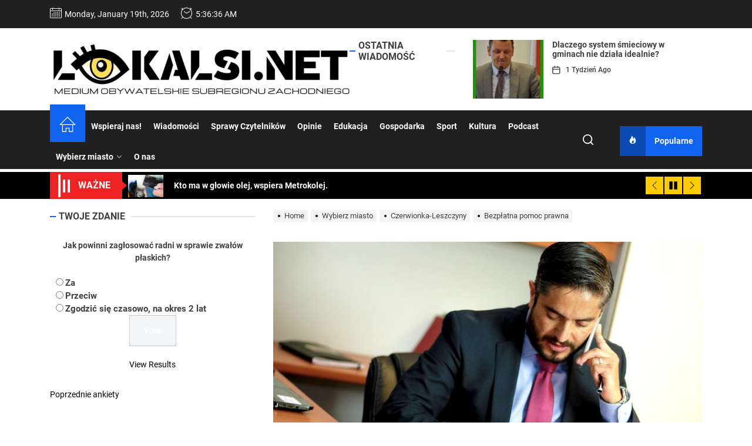

--- FILE ---
content_type: text/html; charset=UTF-8
request_url: https://lokalsi.net/bezplatna-pomoc-prawna/
body_size: 39008
content:
<!DOCTYPE html>
<html class="no-js" lang="pl-PL">

<head>
    <meta charset="UTF-8"><script type="text/javascript">(window.NREUM||(NREUM={})).init={ajax:{deny_list:["bam.eu01.nr-data.net"]},feature_flags:["soft_nav"]};(window.NREUM||(NREUM={})).loader_config={licenseKey:"NRJS-810c23d3b1d9bb7b18b",applicationID:"123776524",browserID:"123779661"};;/*! For license information please see nr-loader-rum-1.308.0.min.js.LICENSE.txt */
(()=>{var e,t,r={163:(e,t,r)=>{"use strict";r.d(t,{j:()=>E});var n=r(384),i=r(1741);var a=r(2555);r(860).K7.genericEvents;const s="experimental.resources",o="register",c=e=>{if(!e||"string"!=typeof e)return!1;try{document.createDocumentFragment().querySelector(e)}catch{return!1}return!0};var d=r(2614),u=r(944),l=r(8122);const f="[data-nr-mask]",g=e=>(0,l.a)(e,(()=>{const e={feature_flags:[],experimental:{allow_registered_children:!1,resources:!1},mask_selector:"*",block_selector:"[data-nr-block]",mask_input_options:{color:!1,date:!1,"datetime-local":!1,email:!1,month:!1,number:!1,range:!1,search:!1,tel:!1,text:!1,time:!1,url:!1,week:!1,textarea:!1,select:!1,password:!0}};return{ajax:{deny_list:void 0,block_internal:!0,enabled:!0,autoStart:!0},api:{get allow_registered_children(){return e.feature_flags.includes(o)||e.experimental.allow_registered_children},set allow_registered_children(t){e.experimental.allow_registered_children=t},duplicate_registered_data:!1},browser_consent_mode:{enabled:!1},distributed_tracing:{enabled:void 0,exclude_newrelic_header:void 0,cors_use_newrelic_header:void 0,cors_use_tracecontext_headers:void 0,allowed_origins:void 0},get feature_flags(){return e.feature_flags},set feature_flags(t){e.feature_flags=t},generic_events:{enabled:!0,autoStart:!0},harvest:{interval:30},jserrors:{enabled:!0,autoStart:!0},logging:{enabled:!0,autoStart:!0},metrics:{enabled:!0,autoStart:!0},obfuscate:void 0,page_action:{enabled:!0},page_view_event:{enabled:!0,autoStart:!0},page_view_timing:{enabled:!0,autoStart:!0},performance:{capture_marks:!1,capture_measures:!1,capture_detail:!0,resources:{get enabled(){return e.feature_flags.includes(s)||e.experimental.resources},set enabled(t){e.experimental.resources=t},asset_types:[],first_party_domains:[],ignore_newrelic:!0}},privacy:{cookies_enabled:!0},proxy:{assets:void 0,beacon:void 0},session:{expiresMs:d.wk,inactiveMs:d.BB},session_replay:{autoStart:!0,enabled:!1,preload:!1,sampling_rate:10,error_sampling_rate:100,collect_fonts:!1,inline_images:!1,fix_stylesheets:!0,mask_all_inputs:!0,get mask_text_selector(){return e.mask_selector},set mask_text_selector(t){c(t)?e.mask_selector="".concat(t,",").concat(f):""===t||null===t?e.mask_selector=f:(0,u.R)(5,t)},get block_class(){return"nr-block"},get ignore_class(){return"nr-ignore"},get mask_text_class(){return"nr-mask"},get block_selector(){return e.block_selector},set block_selector(t){c(t)?e.block_selector+=",".concat(t):""!==t&&(0,u.R)(6,t)},get mask_input_options(){return e.mask_input_options},set mask_input_options(t){t&&"object"==typeof t?e.mask_input_options={...t,password:!0}:(0,u.R)(7,t)}},session_trace:{enabled:!0,autoStart:!0},soft_navigations:{enabled:!0,autoStart:!0},spa:{enabled:!0,autoStart:!0},ssl:void 0,user_actions:{enabled:!0,elementAttributes:["id","className","tagName","type"]}}})());var p=r(6154),m=r(9324);let h=0;const v={buildEnv:m.F3,distMethod:m.Xs,version:m.xv,originTime:p.WN},b={consented:!1},y={appMetadata:{},get consented(){return this.session?.state?.consent||b.consented},set consented(e){b.consented=e},customTransaction:void 0,denyList:void 0,disabled:!1,harvester:void 0,isolatedBacklog:!1,isRecording:!1,loaderType:void 0,maxBytes:3e4,obfuscator:void 0,onerror:void 0,ptid:void 0,releaseIds:{},session:void 0,timeKeeper:void 0,registeredEntities:[],jsAttributesMetadata:{bytes:0},get harvestCount(){return++h}},_=e=>{const t=(0,l.a)(e,y),r=Object.keys(v).reduce((e,t)=>(e[t]={value:v[t],writable:!1,configurable:!0,enumerable:!0},e),{});return Object.defineProperties(t,r)};var w=r(5701);const x=e=>{const t=e.startsWith("http");e+="/",r.p=t?e:"https://"+e};var R=r(7836),k=r(3241);const A={accountID:void 0,trustKey:void 0,agentID:void 0,licenseKey:void 0,applicationID:void 0,xpid:void 0},S=e=>(0,l.a)(e,A),T=new Set;function E(e,t={},r,s){let{init:o,info:c,loader_config:d,runtime:u={},exposed:l=!0}=t;if(!c){const e=(0,n.pV)();o=e.init,c=e.info,d=e.loader_config}e.init=g(o||{}),e.loader_config=S(d||{}),c.jsAttributes??={},p.bv&&(c.jsAttributes.isWorker=!0),e.info=(0,a.D)(c);const f=e.init,m=[c.beacon,c.errorBeacon];T.has(e.agentIdentifier)||(f.proxy.assets&&(x(f.proxy.assets),m.push(f.proxy.assets)),f.proxy.beacon&&m.push(f.proxy.beacon),e.beacons=[...m],function(e){const t=(0,n.pV)();Object.getOwnPropertyNames(i.W.prototype).forEach(r=>{const n=i.W.prototype[r];if("function"!=typeof n||"constructor"===n)return;let a=t[r];e[r]&&!1!==e.exposed&&"micro-agent"!==e.runtime?.loaderType&&(t[r]=(...t)=>{const n=e[r](...t);return a?a(...t):n})})}(e),(0,n.US)("activatedFeatures",w.B)),u.denyList=[...f.ajax.deny_list||[],...f.ajax.block_internal?m:[]],u.ptid=e.agentIdentifier,u.loaderType=r,e.runtime=_(u),T.has(e.agentIdentifier)||(e.ee=R.ee.get(e.agentIdentifier),e.exposed=l,(0,k.W)({agentIdentifier:e.agentIdentifier,drained:!!w.B?.[e.agentIdentifier],type:"lifecycle",name:"initialize",feature:void 0,data:e.config})),T.add(e.agentIdentifier)}},384:(e,t,r)=>{"use strict";r.d(t,{NT:()=>s,US:()=>u,Zm:()=>o,bQ:()=>d,dV:()=>c,pV:()=>l});var n=r(6154),i=r(1863),a=r(1910);const s={beacon:"bam.nr-data.net",errorBeacon:"bam.nr-data.net"};function o(){return n.gm.NREUM||(n.gm.NREUM={}),void 0===n.gm.newrelic&&(n.gm.newrelic=n.gm.NREUM),n.gm.NREUM}function c(){let e=o();return e.o||(e.o={ST:n.gm.setTimeout,SI:n.gm.setImmediate||n.gm.setInterval,CT:n.gm.clearTimeout,XHR:n.gm.XMLHttpRequest,REQ:n.gm.Request,EV:n.gm.Event,PR:n.gm.Promise,MO:n.gm.MutationObserver,FETCH:n.gm.fetch,WS:n.gm.WebSocket},(0,a.i)(...Object.values(e.o))),e}function d(e,t){let r=o();r.initializedAgents??={},t.initializedAt={ms:(0,i.t)(),date:new Date},r.initializedAgents[e]=t}function u(e,t){o()[e]=t}function l(){return function(){let e=o();const t=e.info||{};e.info={beacon:s.beacon,errorBeacon:s.errorBeacon,...t}}(),function(){let e=o();const t=e.init||{};e.init={...t}}(),c(),function(){let e=o();const t=e.loader_config||{};e.loader_config={...t}}(),o()}},782:(e,t,r)=>{"use strict";r.d(t,{T:()=>n});const n=r(860).K7.pageViewTiming},860:(e,t,r)=>{"use strict";r.d(t,{$J:()=>u,K7:()=>c,P3:()=>d,XX:()=>i,Yy:()=>o,df:()=>a,qY:()=>n,v4:()=>s});const n="events",i="jserrors",a="browser/blobs",s="rum",o="browser/logs",c={ajax:"ajax",genericEvents:"generic_events",jserrors:i,logging:"logging",metrics:"metrics",pageAction:"page_action",pageViewEvent:"page_view_event",pageViewTiming:"page_view_timing",sessionReplay:"session_replay",sessionTrace:"session_trace",softNav:"soft_navigations",spa:"spa"},d={[c.pageViewEvent]:1,[c.pageViewTiming]:2,[c.metrics]:3,[c.jserrors]:4,[c.spa]:5,[c.ajax]:6,[c.sessionTrace]:7,[c.softNav]:8,[c.sessionReplay]:9,[c.logging]:10,[c.genericEvents]:11},u={[c.pageViewEvent]:s,[c.pageViewTiming]:n,[c.ajax]:n,[c.spa]:n,[c.softNav]:n,[c.metrics]:i,[c.jserrors]:i,[c.sessionTrace]:a,[c.sessionReplay]:a,[c.logging]:o,[c.genericEvents]:"ins"}},944:(e,t,r)=>{"use strict";r.d(t,{R:()=>i});var n=r(3241);function i(e,t){"function"==typeof console.debug&&(console.debug("New Relic Warning: https://github.com/newrelic/newrelic-browser-agent/blob/main/docs/warning-codes.md#".concat(e),t),(0,n.W)({agentIdentifier:null,drained:null,type:"data",name:"warn",feature:"warn",data:{code:e,secondary:t}}))}},1687:(e,t,r)=>{"use strict";r.d(t,{Ak:()=>d,Ze:()=>f,x3:()=>u});var n=r(3241),i=r(7836),a=r(3606),s=r(860),o=r(2646);const c={};function d(e,t){const r={staged:!1,priority:s.P3[t]||0};l(e),c[e].get(t)||c[e].set(t,r)}function u(e,t){e&&c[e]&&(c[e].get(t)&&c[e].delete(t),p(e,t,!1),c[e].size&&g(e))}function l(e){if(!e)throw new Error("agentIdentifier required");c[e]||(c[e]=new Map)}function f(e="",t="feature",r=!1){if(l(e),!e||!c[e].get(t)||r)return p(e,t);c[e].get(t).staged=!0,g(e)}function g(e){const t=Array.from(c[e]);t.every(([e,t])=>t.staged)&&(t.sort((e,t)=>e[1].priority-t[1].priority),t.forEach(([t])=>{c[e].delete(t),p(e,t)}))}function p(e,t,r=!0){const s=e?i.ee.get(e):i.ee,c=a.i.handlers;if(!s.aborted&&s.backlog&&c){if((0,n.W)({agentIdentifier:e,type:"lifecycle",name:"drain",feature:t}),r){const e=s.backlog[t],r=c[t];if(r){for(let t=0;e&&t<e.length;++t)m(e[t],r);Object.entries(r).forEach(([e,t])=>{Object.values(t||{}).forEach(t=>{t[0]?.on&&t[0]?.context()instanceof o.y&&t[0].on(e,t[1])})})}}s.isolatedBacklog||delete c[t],s.backlog[t]=null,s.emit("drain-"+t,[])}}function m(e,t){var r=e[1];Object.values(t[r]||{}).forEach(t=>{var r=e[0];if(t[0]===r){var n=t[1],i=e[3],a=e[2];n.apply(i,a)}})}},1738:(e,t,r)=>{"use strict";r.d(t,{U:()=>g,Y:()=>f});var n=r(3241),i=r(9908),a=r(1863),s=r(944),o=r(5701),c=r(3969),d=r(8362),u=r(860),l=r(4261);function f(e,t,r,a){const f=a||r;!f||f[e]&&f[e]!==d.d.prototype[e]||(f[e]=function(){(0,i.p)(c.xV,["API/"+e+"/called"],void 0,u.K7.metrics,r.ee),(0,n.W)({agentIdentifier:r.agentIdentifier,drained:!!o.B?.[r.agentIdentifier],type:"data",name:"api",feature:l.Pl+e,data:{}});try{return t.apply(this,arguments)}catch(e){(0,s.R)(23,e)}})}function g(e,t,r,n,s){const o=e.info;null===r?delete o.jsAttributes[t]:o.jsAttributes[t]=r,(s||null===r)&&(0,i.p)(l.Pl+n,[(0,a.t)(),t,r],void 0,"session",e.ee)}},1741:(e,t,r)=>{"use strict";r.d(t,{W:()=>a});var n=r(944),i=r(4261);class a{#e(e,...t){if(this[e]!==a.prototype[e])return this[e](...t);(0,n.R)(35,e)}addPageAction(e,t){return this.#e(i.hG,e,t)}register(e){return this.#e(i.eY,e)}recordCustomEvent(e,t){return this.#e(i.fF,e,t)}setPageViewName(e,t){return this.#e(i.Fw,e,t)}setCustomAttribute(e,t,r){return this.#e(i.cD,e,t,r)}noticeError(e,t){return this.#e(i.o5,e,t)}setUserId(e,t=!1){return this.#e(i.Dl,e,t)}setApplicationVersion(e){return this.#e(i.nb,e)}setErrorHandler(e){return this.#e(i.bt,e)}addRelease(e,t){return this.#e(i.k6,e,t)}log(e,t){return this.#e(i.$9,e,t)}start(){return this.#e(i.d3)}finished(e){return this.#e(i.BL,e)}recordReplay(){return this.#e(i.CH)}pauseReplay(){return this.#e(i.Tb)}addToTrace(e){return this.#e(i.U2,e)}setCurrentRouteName(e){return this.#e(i.PA,e)}interaction(e){return this.#e(i.dT,e)}wrapLogger(e,t,r){return this.#e(i.Wb,e,t,r)}measure(e,t){return this.#e(i.V1,e,t)}consent(e){return this.#e(i.Pv,e)}}},1863:(e,t,r)=>{"use strict";function n(){return Math.floor(performance.now())}r.d(t,{t:()=>n})},1910:(e,t,r)=>{"use strict";r.d(t,{i:()=>a});var n=r(944);const i=new Map;function a(...e){return e.every(e=>{if(i.has(e))return i.get(e);const t="function"==typeof e?e.toString():"",r=t.includes("[native code]"),a=t.includes("nrWrapper");return r||a||(0,n.R)(64,e?.name||t),i.set(e,r),r})}},2555:(e,t,r)=>{"use strict";r.d(t,{D:()=>o,f:()=>s});var n=r(384),i=r(8122);const a={beacon:n.NT.beacon,errorBeacon:n.NT.errorBeacon,licenseKey:void 0,applicationID:void 0,sa:void 0,queueTime:void 0,applicationTime:void 0,ttGuid:void 0,user:void 0,account:void 0,product:void 0,extra:void 0,jsAttributes:{},userAttributes:void 0,atts:void 0,transactionName:void 0,tNamePlain:void 0};function s(e){try{return!!e.licenseKey&&!!e.errorBeacon&&!!e.applicationID}catch(e){return!1}}const o=e=>(0,i.a)(e,a)},2614:(e,t,r)=>{"use strict";r.d(t,{BB:()=>s,H3:()=>n,g:()=>d,iL:()=>c,tS:()=>o,uh:()=>i,wk:()=>a});const n="NRBA",i="SESSION",a=144e5,s=18e5,o={STARTED:"session-started",PAUSE:"session-pause",RESET:"session-reset",RESUME:"session-resume",UPDATE:"session-update"},c={SAME_TAB:"same-tab",CROSS_TAB:"cross-tab"},d={OFF:0,FULL:1,ERROR:2}},2646:(e,t,r)=>{"use strict";r.d(t,{y:()=>n});class n{constructor(e){this.contextId=e}}},2843:(e,t,r)=>{"use strict";r.d(t,{G:()=>a,u:()=>i});var n=r(3878);function i(e,t=!1,r,i){(0,n.DD)("visibilitychange",function(){if(t)return void("hidden"===document.visibilityState&&e());e(document.visibilityState)},r,i)}function a(e,t,r){(0,n.sp)("pagehide",e,t,r)}},3241:(e,t,r)=>{"use strict";r.d(t,{W:()=>a});var n=r(6154);const i="newrelic";function a(e={}){try{n.gm.dispatchEvent(new CustomEvent(i,{detail:e}))}catch(e){}}},3606:(e,t,r)=>{"use strict";r.d(t,{i:()=>a});var n=r(9908);a.on=s;var i=a.handlers={};function a(e,t,r,a){s(a||n.d,i,e,t,r)}function s(e,t,r,i,a){a||(a="feature"),e||(e=n.d);var s=t[a]=t[a]||{};(s[r]=s[r]||[]).push([e,i])}},3878:(e,t,r)=>{"use strict";function n(e,t){return{capture:e,passive:!1,signal:t}}function i(e,t,r=!1,i){window.addEventListener(e,t,n(r,i))}function a(e,t,r=!1,i){document.addEventListener(e,t,n(r,i))}r.d(t,{DD:()=>a,jT:()=>n,sp:()=>i})},3969:(e,t,r)=>{"use strict";r.d(t,{TZ:()=>n,XG:()=>o,rs:()=>i,xV:()=>s,z_:()=>a});const n=r(860).K7.metrics,i="sm",a="cm",s="storeSupportabilityMetrics",o="storeEventMetrics"},4234:(e,t,r)=>{"use strict";r.d(t,{W:()=>a});var n=r(7836),i=r(1687);class a{constructor(e,t){this.agentIdentifier=e,this.ee=n.ee.get(e),this.featureName=t,this.blocked=!1}deregisterDrain(){(0,i.x3)(this.agentIdentifier,this.featureName)}}},4261:(e,t,r)=>{"use strict";r.d(t,{$9:()=>d,BL:()=>o,CH:()=>g,Dl:()=>_,Fw:()=>y,PA:()=>h,Pl:()=>n,Pv:()=>k,Tb:()=>l,U2:()=>a,V1:()=>R,Wb:()=>x,bt:()=>b,cD:()=>v,d3:()=>w,dT:()=>c,eY:()=>p,fF:()=>f,hG:()=>i,k6:()=>s,nb:()=>m,o5:()=>u});const n="api-",i="addPageAction",a="addToTrace",s="addRelease",o="finished",c="interaction",d="log",u="noticeError",l="pauseReplay",f="recordCustomEvent",g="recordReplay",p="register",m="setApplicationVersion",h="setCurrentRouteName",v="setCustomAttribute",b="setErrorHandler",y="setPageViewName",_="setUserId",w="start",x="wrapLogger",R="measure",k="consent"},5289:(e,t,r)=>{"use strict";r.d(t,{GG:()=>s,Qr:()=>c,sB:()=>o});var n=r(3878),i=r(6389);function a(){return"undefined"==typeof document||"complete"===document.readyState}function s(e,t){if(a())return e();const r=(0,i.J)(e),s=setInterval(()=>{a()&&(clearInterval(s),r())},500);(0,n.sp)("load",r,t)}function o(e){if(a())return e();(0,n.DD)("DOMContentLoaded",e)}function c(e){if(a())return e();(0,n.sp)("popstate",e)}},5607:(e,t,r)=>{"use strict";r.d(t,{W:()=>n});const n=(0,r(9566).bz)()},5701:(e,t,r)=>{"use strict";r.d(t,{B:()=>a,t:()=>s});var n=r(3241);const i=new Set,a={};function s(e,t){const r=t.agentIdentifier;a[r]??={},e&&"object"==typeof e&&(i.has(r)||(t.ee.emit("rumresp",[e]),a[r]=e,i.add(r),(0,n.W)({agentIdentifier:r,loaded:!0,drained:!0,type:"lifecycle",name:"load",feature:void 0,data:e})))}},6154:(e,t,r)=>{"use strict";r.d(t,{OF:()=>c,RI:()=>i,WN:()=>u,bv:()=>a,eN:()=>l,gm:()=>s,mw:()=>o,sb:()=>d});var n=r(1863);const i="undefined"!=typeof window&&!!window.document,a="undefined"!=typeof WorkerGlobalScope&&("undefined"!=typeof self&&self instanceof WorkerGlobalScope&&self.navigator instanceof WorkerNavigator||"undefined"!=typeof globalThis&&globalThis instanceof WorkerGlobalScope&&globalThis.navigator instanceof WorkerNavigator),s=i?window:"undefined"!=typeof WorkerGlobalScope&&("undefined"!=typeof self&&self instanceof WorkerGlobalScope&&self||"undefined"!=typeof globalThis&&globalThis instanceof WorkerGlobalScope&&globalThis),o=Boolean("hidden"===s?.document?.visibilityState),c=/iPad|iPhone|iPod/.test(s.navigator?.userAgent),d=c&&"undefined"==typeof SharedWorker,u=((()=>{const e=s.navigator?.userAgent?.match(/Firefox[/\s](\d+\.\d+)/);Array.isArray(e)&&e.length>=2&&e[1]})(),Date.now()-(0,n.t)()),l=()=>"undefined"!=typeof PerformanceNavigationTiming&&s?.performance?.getEntriesByType("navigation")?.[0]?.responseStart},6389:(e,t,r)=>{"use strict";function n(e,t=500,r={}){const n=r?.leading||!1;let i;return(...r)=>{n&&void 0===i&&(e.apply(this,r),i=setTimeout(()=>{i=clearTimeout(i)},t)),n||(clearTimeout(i),i=setTimeout(()=>{e.apply(this,r)},t))}}function i(e){let t=!1;return(...r)=>{t||(t=!0,e.apply(this,r))}}r.d(t,{J:()=>i,s:()=>n})},6630:(e,t,r)=>{"use strict";r.d(t,{T:()=>n});const n=r(860).K7.pageViewEvent},7699:(e,t,r)=>{"use strict";r.d(t,{It:()=>a,KC:()=>o,No:()=>i,qh:()=>s});var n=r(860);const i=16e3,a=1e6,s="SESSION_ERROR",o={[n.K7.logging]:!0,[n.K7.genericEvents]:!1,[n.K7.jserrors]:!1,[n.K7.ajax]:!1}},7836:(e,t,r)=>{"use strict";r.d(t,{P:()=>o,ee:()=>c});var n=r(384),i=r(8990),a=r(2646),s=r(5607);const o="nr@context:".concat(s.W),c=function e(t,r){var n={},s={},u={},l=!1;try{l=16===r.length&&d.initializedAgents?.[r]?.runtime.isolatedBacklog}catch(e){}var f={on:p,addEventListener:p,removeEventListener:function(e,t){var r=n[e];if(!r)return;for(var i=0;i<r.length;i++)r[i]===t&&r.splice(i,1)},emit:function(e,r,n,i,a){!1!==a&&(a=!0);if(c.aborted&&!i)return;t&&a&&t.emit(e,r,n);var o=g(n);m(e).forEach(e=>{e.apply(o,r)});var d=v()[s[e]];d&&d.push([f,e,r,o]);return o},get:h,listeners:m,context:g,buffer:function(e,t){const r=v();if(t=t||"feature",f.aborted)return;Object.entries(e||{}).forEach(([e,n])=>{s[n]=t,t in r||(r[t]=[])})},abort:function(){f._aborted=!0,Object.keys(f.backlog).forEach(e=>{delete f.backlog[e]})},isBuffering:function(e){return!!v()[s[e]]},debugId:r,backlog:l?{}:t&&"object"==typeof t.backlog?t.backlog:{},isolatedBacklog:l};return Object.defineProperty(f,"aborted",{get:()=>{let e=f._aborted||!1;return e||(t&&(e=t.aborted),e)}}),f;function g(e){return e&&e instanceof a.y?e:e?(0,i.I)(e,o,()=>new a.y(o)):new a.y(o)}function p(e,t){n[e]=m(e).concat(t)}function m(e){return n[e]||[]}function h(t){return u[t]=u[t]||e(f,t)}function v(){return f.backlog}}(void 0,"globalEE"),d=(0,n.Zm)();d.ee||(d.ee=c)},8122:(e,t,r)=>{"use strict";r.d(t,{a:()=>i});var n=r(944);function i(e,t){try{if(!e||"object"!=typeof e)return(0,n.R)(3);if(!t||"object"!=typeof t)return(0,n.R)(4);const r=Object.create(Object.getPrototypeOf(t),Object.getOwnPropertyDescriptors(t)),a=0===Object.keys(r).length?e:r;for(let s in a)if(void 0!==e[s])try{if(null===e[s]){r[s]=null;continue}Array.isArray(e[s])&&Array.isArray(t[s])?r[s]=Array.from(new Set([...e[s],...t[s]])):"object"==typeof e[s]&&"object"==typeof t[s]?r[s]=i(e[s],t[s]):r[s]=e[s]}catch(e){r[s]||(0,n.R)(1,e)}return r}catch(e){(0,n.R)(2,e)}}},8362:(e,t,r)=>{"use strict";r.d(t,{d:()=>a});var n=r(9566),i=r(1741);class a extends i.W{agentIdentifier=(0,n.LA)(16)}},8374:(e,t,r)=>{r.nc=(()=>{try{return document?.currentScript?.nonce}catch(e){}return""})()},8990:(e,t,r)=>{"use strict";r.d(t,{I:()=>i});var n=Object.prototype.hasOwnProperty;function i(e,t,r){if(n.call(e,t))return e[t];var i=r();if(Object.defineProperty&&Object.keys)try{return Object.defineProperty(e,t,{value:i,writable:!0,enumerable:!1}),i}catch(e){}return e[t]=i,i}},9324:(e,t,r)=>{"use strict";r.d(t,{F3:()=>i,Xs:()=>a,xv:()=>n});const n="1.308.0",i="PROD",a="CDN"},9566:(e,t,r)=>{"use strict";r.d(t,{LA:()=>o,bz:()=>s});var n=r(6154);const i="xxxxxxxx-xxxx-4xxx-yxxx-xxxxxxxxxxxx";function a(e,t){return e?15&e[t]:16*Math.random()|0}function s(){const e=n.gm?.crypto||n.gm?.msCrypto;let t,r=0;return e&&e.getRandomValues&&(t=e.getRandomValues(new Uint8Array(30))),i.split("").map(e=>"x"===e?a(t,r++).toString(16):"y"===e?(3&a()|8).toString(16):e).join("")}function o(e){const t=n.gm?.crypto||n.gm?.msCrypto;let r,i=0;t&&t.getRandomValues&&(r=t.getRandomValues(new Uint8Array(e)));const s=[];for(var o=0;o<e;o++)s.push(a(r,i++).toString(16));return s.join("")}},9908:(e,t,r)=>{"use strict";r.d(t,{d:()=>n,p:()=>i});var n=r(7836).ee.get("handle");function i(e,t,r,i,a){a?(a.buffer([e],i),a.emit(e,t,r)):(n.buffer([e],i),n.emit(e,t,r))}}},n={};function i(e){var t=n[e];if(void 0!==t)return t.exports;var a=n[e]={exports:{}};return r[e](a,a.exports,i),a.exports}i.m=r,i.d=(e,t)=>{for(var r in t)i.o(t,r)&&!i.o(e,r)&&Object.defineProperty(e,r,{enumerable:!0,get:t[r]})},i.f={},i.e=e=>Promise.all(Object.keys(i.f).reduce((t,r)=>(i.f[r](e,t),t),[])),i.u=e=>"nr-rum-1.308.0.min.js",i.o=(e,t)=>Object.prototype.hasOwnProperty.call(e,t),e={},t="NRBA-1.308.0.PROD:",i.l=(r,n,a,s)=>{if(e[r])e[r].push(n);else{var o,c;if(void 0!==a)for(var d=document.getElementsByTagName("script"),u=0;u<d.length;u++){var l=d[u];if(l.getAttribute("src")==r||l.getAttribute("data-webpack")==t+a){o=l;break}}if(!o){c=!0;var f={296:"sha512-+MIMDsOcckGXa1EdWHqFNv7P+JUkd5kQwCBr3KE6uCvnsBNUrdSt4a/3/L4j4TxtnaMNjHpza2/erNQbpacJQA=="};(o=document.createElement("script")).charset="utf-8",i.nc&&o.setAttribute("nonce",i.nc),o.setAttribute("data-webpack",t+a),o.src=r,0!==o.src.indexOf(window.location.origin+"/")&&(o.crossOrigin="anonymous"),f[s]&&(o.integrity=f[s])}e[r]=[n];var g=(t,n)=>{o.onerror=o.onload=null,clearTimeout(p);var i=e[r];if(delete e[r],o.parentNode&&o.parentNode.removeChild(o),i&&i.forEach(e=>e(n)),t)return t(n)},p=setTimeout(g.bind(null,void 0,{type:"timeout",target:o}),12e4);o.onerror=g.bind(null,o.onerror),o.onload=g.bind(null,o.onload),c&&document.head.appendChild(o)}},i.r=e=>{"undefined"!=typeof Symbol&&Symbol.toStringTag&&Object.defineProperty(e,Symbol.toStringTag,{value:"Module"}),Object.defineProperty(e,"__esModule",{value:!0})},i.p="https://js-agent.newrelic.com/",(()=>{var e={374:0,840:0};i.f.j=(t,r)=>{var n=i.o(e,t)?e[t]:void 0;if(0!==n)if(n)r.push(n[2]);else{var a=new Promise((r,i)=>n=e[t]=[r,i]);r.push(n[2]=a);var s=i.p+i.u(t),o=new Error;i.l(s,r=>{if(i.o(e,t)&&(0!==(n=e[t])&&(e[t]=void 0),n)){var a=r&&("load"===r.type?"missing":r.type),s=r&&r.target&&r.target.src;o.message="Loading chunk "+t+" failed: ("+a+": "+s+")",o.name="ChunkLoadError",o.type=a,o.request=s,n[1](o)}},"chunk-"+t,t)}};var t=(t,r)=>{var n,a,[s,o,c]=r,d=0;if(s.some(t=>0!==e[t])){for(n in o)i.o(o,n)&&(i.m[n]=o[n]);if(c)c(i)}for(t&&t(r);d<s.length;d++)a=s[d],i.o(e,a)&&e[a]&&e[a][0](),e[a]=0},r=self["webpackChunk:NRBA-1.308.0.PROD"]=self["webpackChunk:NRBA-1.308.0.PROD"]||[];r.forEach(t.bind(null,0)),r.push=t.bind(null,r.push.bind(r))})(),(()=>{"use strict";i(8374);var e=i(8362),t=i(860);const r=Object.values(t.K7);var n=i(163);var a=i(9908),s=i(1863),o=i(4261),c=i(1738);var d=i(1687),u=i(4234),l=i(5289),f=i(6154),g=i(944),p=i(384);const m=e=>f.RI&&!0===e?.privacy.cookies_enabled;function h(e){return!!(0,p.dV)().o.MO&&m(e)&&!0===e?.session_trace.enabled}var v=i(6389),b=i(7699);class y extends u.W{constructor(e,t){super(e.agentIdentifier,t),this.agentRef=e,this.abortHandler=void 0,this.featAggregate=void 0,this.loadedSuccessfully=void 0,this.onAggregateImported=new Promise(e=>{this.loadedSuccessfully=e}),this.deferred=Promise.resolve(),!1===e.init[this.featureName].autoStart?this.deferred=new Promise((t,r)=>{this.ee.on("manual-start-all",(0,v.J)(()=>{(0,d.Ak)(e.agentIdentifier,this.featureName),t()}))}):(0,d.Ak)(e.agentIdentifier,t)}importAggregator(e,t,r={}){if(this.featAggregate)return;const n=async()=>{let n;await this.deferred;try{if(m(e.init)){const{setupAgentSession:t}=await i.e(296).then(i.bind(i,3305));n=t(e)}}catch(e){(0,g.R)(20,e),this.ee.emit("internal-error",[e]),(0,a.p)(b.qh,[e],void 0,this.featureName,this.ee)}try{if(!this.#t(this.featureName,n,e.init))return(0,d.Ze)(this.agentIdentifier,this.featureName),void this.loadedSuccessfully(!1);const{Aggregate:i}=await t();this.featAggregate=new i(e,r),e.runtime.harvester.initializedAggregates.push(this.featAggregate),this.loadedSuccessfully(!0)}catch(e){(0,g.R)(34,e),this.abortHandler?.(),(0,d.Ze)(this.agentIdentifier,this.featureName,!0),this.loadedSuccessfully(!1),this.ee&&this.ee.abort()}};f.RI?(0,l.GG)(()=>n(),!0):n()}#t(e,r,n){if(this.blocked)return!1;switch(e){case t.K7.sessionReplay:return h(n)&&!!r;case t.K7.sessionTrace:return!!r;default:return!0}}}var _=i(6630),w=i(2614),x=i(3241);class R extends y{static featureName=_.T;constructor(e){var t;super(e,_.T),this.setupInspectionEvents(e.agentIdentifier),t=e,(0,c.Y)(o.Fw,function(e,r){"string"==typeof e&&("/"!==e.charAt(0)&&(e="/"+e),t.runtime.customTransaction=(r||"http://custom.transaction")+e,(0,a.p)(o.Pl+o.Fw,[(0,s.t)()],void 0,void 0,t.ee))},t),this.importAggregator(e,()=>i.e(296).then(i.bind(i,3943)))}setupInspectionEvents(e){const t=(t,r)=>{t&&(0,x.W)({agentIdentifier:e,timeStamp:t.timeStamp,loaded:"complete"===t.target.readyState,type:"window",name:r,data:t.target.location+""})};(0,l.sB)(e=>{t(e,"DOMContentLoaded")}),(0,l.GG)(e=>{t(e,"load")}),(0,l.Qr)(e=>{t(e,"navigate")}),this.ee.on(w.tS.UPDATE,(t,r)=>{(0,x.W)({agentIdentifier:e,type:"lifecycle",name:"session",data:r})})}}class k extends e.d{constructor(e){var t;(super(),f.gm)?(this.features={},(0,p.bQ)(this.agentIdentifier,this),this.desiredFeatures=new Set(e.features||[]),this.desiredFeatures.add(R),(0,n.j)(this,e,e.loaderType||"agent"),t=this,(0,c.Y)(o.cD,function(e,r,n=!1){if("string"==typeof e){if(["string","number","boolean"].includes(typeof r)||null===r)return(0,c.U)(t,e,r,o.cD,n);(0,g.R)(40,typeof r)}else(0,g.R)(39,typeof e)},t),function(e){(0,c.Y)(o.Dl,function(t,r=!1){if("string"!=typeof t&&null!==t)return void(0,g.R)(41,typeof t);const n=e.info.jsAttributes["enduser.id"];r&&null!=n&&n!==t?(0,a.p)(o.Pl+"setUserIdAndResetSession",[t],void 0,"session",e.ee):(0,c.U)(e,"enduser.id",t,o.Dl,!0)},e)}(this),function(e){(0,c.Y)(o.nb,function(t){if("string"==typeof t||null===t)return(0,c.U)(e,"application.version",t,o.nb,!1);(0,g.R)(42,typeof t)},e)}(this),function(e){(0,c.Y)(o.d3,function(){e.ee.emit("manual-start-all")},e)}(this),function(e){(0,c.Y)(o.Pv,function(t=!0){if("boolean"==typeof t){if((0,a.p)(o.Pl+o.Pv,[t],void 0,"session",e.ee),e.runtime.consented=t,t){const t=e.features.page_view_event;t.onAggregateImported.then(e=>{const r=t.featAggregate;e&&!r.sentRum&&r.sendRum()})}}else(0,g.R)(65,typeof t)},e)}(this),this.run()):(0,g.R)(21)}get config(){return{info:this.info,init:this.init,loader_config:this.loader_config,runtime:this.runtime}}get api(){return this}run(){try{const e=function(e){const t={};return r.forEach(r=>{t[r]=!!e[r]?.enabled}),t}(this.init),n=[...this.desiredFeatures];n.sort((e,r)=>t.P3[e.featureName]-t.P3[r.featureName]),n.forEach(r=>{if(!e[r.featureName]&&r.featureName!==t.K7.pageViewEvent)return;if(r.featureName===t.K7.spa)return void(0,g.R)(67);const n=function(e){switch(e){case t.K7.ajax:return[t.K7.jserrors];case t.K7.sessionTrace:return[t.K7.ajax,t.K7.pageViewEvent];case t.K7.sessionReplay:return[t.K7.sessionTrace];case t.K7.pageViewTiming:return[t.K7.pageViewEvent];default:return[]}}(r.featureName).filter(e=>!(e in this.features));n.length>0&&(0,g.R)(36,{targetFeature:r.featureName,missingDependencies:n}),this.features[r.featureName]=new r(this)})}catch(e){(0,g.R)(22,e);for(const e in this.features)this.features[e].abortHandler?.();const t=(0,p.Zm)();delete t.initializedAgents[this.agentIdentifier]?.features,delete this.sharedAggregator;return t.ee.get(this.agentIdentifier).abort(),!1}}}var A=i(2843),S=i(782);class T extends y{static featureName=S.T;constructor(e){super(e,S.T),f.RI&&((0,A.u)(()=>(0,a.p)("docHidden",[(0,s.t)()],void 0,S.T,this.ee),!0),(0,A.G)(()=>(0,a.p)("winPagehide",[(0,s.t)()],void 0,S.T,this.ee)),this.importAggregator(e,()=>i.e(296).then(i.bind(i,2117))))}}var E=i(3969);class I extends y{static featureName=E.TZ;constructor(e){super(e,E.TZ),f.RI&&document.addEventListener("securitypolicyviolation",e=>{(0,a.p)(E.xV,["Generic/CSPViolation/Detected"],void 0,this.featureName,this.ee)}),this.importAggregator(e,()=>i.e(296).then(i.bind(i,9623)))}}new k({features:[R,T,I],loaderType:"lite"})})()})();</script>
    <meta name="viewport" content="width=device-width, initial-scale=1.0, maximum-scale=1.0, user-scalable=no"/>
    <link rel="profile" href="https://gmpg.org/xfn/11">
    <meta name='robots' content='index, follow, max-image-preview:large, max-snippet:-1, max-video-preview:-1' />

	<!-- This site is optimized with the Yoast SEO plugin v24.9 - https://yoast.com/wordpress/plugins/seo/ -->
	<title>Bezpłatna pomoc prawna - lokalsi.net</title>
	<meta name="description" content="Jak informuje Stowarzyszenie Na Rzecz Poradnictwa Obywatelskiego DOGMA - stacjonarne punkty bezpłatnych porad prawnych i obywatelskich na terenie Powiatu Rybnickiego pozostają otwarte." />
	<link rel="canonical" href="https://lokalsi.net/bezplatna-pomoc-prawna/" />
	<meta property="og:locale" content="pl_PL" />
	<meta property="og:type" content="article" />
	<meta property="og:title" content="Bezpłatna pomoc prawna - lokalsi.net" />
	<meta property="og:description" content="Jak informuje Stowarzyszenie Na Rzecz Poradnictwa Obywatelskiego DOGMA - stacjonarne punkty bezpłatnych porad prawnych i obywatelskich na terenie Powiatu Rybnickiego pozostają otwarte." />
	<meta property="og:url" content="https://lokalsi.net/bezplatna-pomoc-prawna/" />
	<meta property="og:site_name" content="lokalsi.net" />
	<meta property="article:publisher" content="https://www.facebook.com/lokalsi.net/" />
	<meta property="article:published_time" content="2021-05-07T06:00:00+00:00" />
	<meta property="og:image" content="https://lokalsi.net/wp-content/uploads/2021/05/office-2820890_1920.jpg" />
	<meta property="og:image:width" content="1920" />
	<meta property="og:image:height" content="1280" />
	<meta property="og:image:type" content="image/jpeg" />
	<meta name="author" content="Wioleta Grzybek" />
	<meta name="twitter:card" content="summary_large_image" />
	<meta name="twitter:label1" content="Napisane przez" />
	<meta name="twitter:data1" content="Wioleta Grzybek" />
	<meta name="twitter:label2" content="Szacowany czas czytania" />
	<meta name="twitter:data2" content="2 minuty" />
	<script type="application/ld+json" class="yoast-schema-graph">{"@context":"https://schema.org","@graph":[{"@type":"Article","@id":"https://lokalsi.net/bezplatna-pomoc-prawna/#article","isPartOf":{"@id":"https://lokalsi.net/bezplatna-pomoc-prawna/"},"author":{"name":"Wioleta Grzybek","@id":"https://lokalsi.net/#/schema/person/1f7695f56263b348fb5291efd5fe9d87"},"headline":"Bezpłatna pomoc prawna","datePublished":"2021-05-07T06:00:00+00:00","mainEntityOfPage":{"@id":"https://lokalsi.net/bezplatna-pomoc-prawna/"},"wordCount":379,"publisher":{"@id":"https://lokalsi.net/#organization"},"image":{"@id":"https://lokalsi.net/bezplatna-pomoc-prawna/#primaryimage"},"thumbnailUrl":"https://lokalsi.net/wp-content/uploads/2021/05/office-2820890_1920.jpg","keywords":["darmowa pomoc","pomoc płatna","prawnik"],"articleSection":["Czerwionka-Leszczyny","Poradniki","Rybnik","Wiadomości"],"inLanguage":"pl-PL"},{"@type":"WebPage","@id":"https://lokalsi.net/bezplatna-pomoc-prawna/","url":"https://lokalsi.net/bezplatna-pomoc-prawna/","name":"Bezpłatna pomoc prawna - lokalsi.net","isPartOf":{"@id":"https://lokalsi.net/#website"},"primaryImageOfPage":{"@id":"https://lokalsi.net/bezplatna-pomoc-prawna/#primaryimage"},"image":{"@id":"https://lokalsi.net/bezplatna-pomoc-prawna/#primaryimage"},"thumbnailUrl":"https://lokalsi.net/wp-content/uploads/2021/05/office-2820890_1920.jpg","datePublished":"2021-05-07T06:00:00+00:00","description":"Jak informuje Stowarzyszenie Na Rzecz Poradnictwa Obywatelskiego DOGMA - stacjonarne punkty bezpłatnych porad prawnych i obywatelskich na terenie Powiatu Rybnickiego pozostają otwarte.","breadcrumb":{"@id":"https://lokalsi.net/bezplatna-pomoc-prawna/#breadcrumb"},"inLanguage":"pl-PL","potentialAction":[{"@type":"ReadAction","target":["https://lokalsi.net/bezplatna-pomoc-prawna/"]}]},{"@type":"ImageObject","inLanguage":"pl-PL","@id":"https://lokalsi.net/bezplatna-pomoc-prawna/#primaryimage","url":"https://lokalsi.net/wp-content/uploads/2021/05/office-2820890_1920.jpg","contentUrl":"https://lokalsi.net/wp-content/uploads/2021/05/office-2820890_1920.jpg","width":1920,"height":1280,"caption":"Obraz espartgraphic z Pixabay"},{"@type":"BreadcrumbList","@id":"https://lokalsi.net/bezplatna-pomoc-prawna/#breadcrumb","itemListElement":[{"@type":"ListItem","position":1,"name":"Home","item":"https://lokalsi.net/"},{"@type":"ListItem","position":2,"name":"Bezpłatna pomoc prawna"}]},{"@type":"WebSite","@id":"https://lokalsi.net/#website","url":"https://lokalsi.net/","name":"lokalsi.net","description":"Portal obywatelski subregionu zachodniego","publisher":{"@id":"https://lokalsi.net/#organization"},"potentialAction":[{"@type":"SearchAction","target":{"@type":"EntryPoint","urlTemplate":"https://lokalsi.net/?s={search_term_string}"},"query-input":{"@type":"PropertyValueSpecification","valueRequired":true,"valueName":"search_term_string"}}],"inLanguage":"pl-PL"},{"@type":"Organization","@id":"https://lokalsi.net/#organization","name":"Aktywni Społecznie ASy","url":"https://lokalsi.net/","logo":{"@type":"ImageObject","inLanguage":"pl-PL","@id":"https://lokalsi.net/#/schema/logo/image/","url":"https://lokalsi.net/wp-content/uploads/2021/01/cropped-Projekt-bez-tytulu-5.png","contentUrl":"https://lokalsi.net/wp-content/uploads/2021/01/cropped-Projekt-bez-tytulu-5.png","width":125,"height":125,"caption":"Aktywni Społecznie ASy"},"image":{"@id":"https://lokalsi.net/#/schema/logo/image/"},"sameAs":["https://www.facebook.com/lokalsi.net/"]},{"@type":"Person","@id":"https://lokalsi.net/#/schema/person/1f7695f56263b348fb5291efd5fe9d87","name":"Wioleta Grzybek","image":{"@type":"ImageObject","inLanguage":"pl-PL","@id":"https://lokalsi.net/#/schema/person/image/","url":"https://secure.gravatar.com/avatar/87ecc6e6bbf95b08719588332c3ed3d0b42b507917b30a0e05fd36cf72c2d944?s=96&d=mm&r=g","contentUrl":"https://secure.gravatar.com/avatar/87ecc6e6bbf95b08719588332c3ed3d0b42b507917b30a0e05fd36cf72c2d944?s=96&d=mm&r=g","caption":"Wioleta Grzybek"},"description":"Współzałożycielka i członkini Stowarzyszenia Aktywni Społecznie ASy, redaktorka i administratorka wielu stron firm i instytucji w mediach społecznościowych. Dzięki platformom społecznościowym, takim jak Facebook, dociera do nowych odbiorców i potencjalnych klientów. Działa lokalnie na rzecz poprawy warunków życiowych i oświatowych mieszkańców Czerwionki - Leszczyn. Pracownik sklepu charytatywnego dobryduch.pl","url":"https://lokalsi.net/author/wgrzybek/"}]}</script>
	<!-- / Yoast SEO plugin. -->


<link rel="alternate" type="application/rss+xml" title="lokalsi.net &raquo; Kanał z wpisami" href="https://lokalsi.net/feed/" />
<link rel="alternate" type="application/rss+xml" title="lokalsi.net &raquo; Kanał z komentarzami" href="https://lokalsi.net/comments/feed/" />
<link rel="alternate" type="application/rss+xml" title="lokalsi.net &raquo; Bezpłatna pomoc prawna Kanał z komentarzami" href="https://lokalsi.net/bezplatna-pomoc-prawna/feed/" />
<link rel="alternate" title="oEmbed (JSON)" type="application/json+oembed" href="https://lokalsi.net/wp-json/oembed/1.0/embed?url=https%3A%2F%2Flokalsi.net%2Fbezplatna-pomoc-prawna%2F" />
<link rel="alternate" title="oEmbed (XML)" type="text/xml+oembed" href="https://lokalsi.net/wp-json/oembed/1.0/embed?url=https%3A%2F%2Flokalsi.net%2Fbezplatna-pomoc-prawna%2F&#038;format=xml" />
		<!-- This site uses the Google Analytics by MonsterInsights plugin v9.11.1 - Using Analytics tracking - https://www.monsterinsights.com/ -->
							<script src="//www.googletagmanager.com/gtag/js?id=G-GW3RGPBH8E"  data-cfasync="false" data-wpfc-render="false" async></script>
			<script data-cfasync="false" data-wpfc-render="false">
				var mi_version = '9.11.1';
				var mi_track_user = true;
				var mi_no_track_reason = '';
								var MonsterInsightsDefaultLocations = {"page_location":"https:\/\/lokalsi.net\/bezplatna-pomoc-prawna\/"};
								if ( typeof MonsterInsightsPrivacyGuardFilter === 'function' ) {
					var MonsterInsightsLocations = (typeof MonsterInsightsExcludeQuery === 'object') ? MonsterInsightsPrivacyGuardFilter( MonsterInsightsExcludeQuery ) : MonsterInsightsPrivacyGuardFilter( MonsterInsightsDefaultLocations );
				} else {
					var MonsterInsightsLocations = (typeof MonsterInsightsExcludeQuery === 'object') ? MonsterInsightsExcludeQuery : MonsterInsightsDefaultLocations;
				}

								var disableStrs = [
										'ga-disable-G-GW3RGPBH8E',
									];

				/* Function to detect opted out users */
				function __gtagTrackerIsOptedOut() {
					for (var index = 0; index < disableStrs.length; index++) {
						if (document.cookie.indexOf(disableStrs[index] + '=true') > -1) {
							return true;
						}
					}

					return false;
				}

				/* Disable tracking if the opt-out cookie exists. */
				if (__gtagTrackerIsOptedOut()) {
					for (var index = 0; index < disableStrs.length; index++) {
						window[disableStrs[index]] = true;
					}
				}

				/* Opt-out function */
				function __gtagTrackerOptout() {
					for (var index = 0; index < disableStrs.length; index++) {
						document.cookie = disableStrs[index] + '=true; expires=Thu, 31 Dec 2099 23:59:59 UTC; path=/';
						window[disableStrs[index]] = true;
					}
				}

				if ('undefined' === typeof gaOptout) {
					function gaOptout() {
						__gtagTrackerOptout();
					}
				}
								window.dataLayer = window.dataLayer || [];

				window.MonsterInsightsDualTracker = {
					helpers: {},
					trackers: {},
				};
				if (mi_track_user) {
					function __gtagDataLayer() {
						dataLayer.push(arguments);
					}

					function __gtagTracker(type, name, parameters) {
						if (!parameters) {
							parameters = {};
						}

						if (parameters.send_to) {
							__gtagDataLayer.apply(null, arguments);
							return;
						}

						if (type === 'event') {
														parameters.send_to = monsterinsights_frontend.v4_id;
							var hookName = name;
							if (typeof parameters['event_category'] !== 'undefined') {
								hookName = parameters['event_category'] + ':' + name;
							}

							if (typeof MonsterInsightsDualTracker.trackers[hookName] !== 'undefined') {
								MonsterInsightsDualTracker.trackers[hookName](parameters);
							} else {
								__gtagDataLayer('event', name, parameters);
							}
							
						} else {
							__gtagDataLayer.apply(null, arguments);
						}
					}

					__gtagTracker('js', new Date());
					__gtagTracker('set', {
						'developer_id.dZGIzZG': true,
											});
					if ( MonsterInsightsLocations.page_location ) {
						__gtagTracker('set', MonsterInsightsLocations);
					}
										__gtagTracker('config', 'G-GW3RGPBH8E', {"forceSSL":"true","anonymize_ip":"true","link_attribution":"true"} );
										window.gtag = __gtagTracker;										(function () {
						/* https://developers.google.com/analytics/devguides/collection/analyticsjs/ */
						/* ga and __gaTracker compatibility shim. */
						var noopfn = function () {
							return null;
						};
						var newtracker = function () {
							return new Tracker();
						};
						var Tracker = function () {
							return null;
						};
						var p = Tracker.prototype;
						p.get = noopfn;
						p.set = noopfn;
						p.send = function () {
							var args = Array.prototype.slice.call(arguments);
							args.unshift('send');
							__gaTracker.apply(null, args);
						};
						var __gaTracker = function () {
							var len = arguments.length;
							if (len === 0) {
								return;
							}
							var f = arguments[len - 1];
							if (typeof f !== 'object' || f === null || typeof f.hitCallback !== 'function') {
								if ('send' === arguments[0]) {
									var hitConverted, hitObject = false, action;
									if ('event' === arguments[1]) {
										if ('undefined' !== typeof arguments[3]) {
											hitObject = {
												'eventAction': arguments[3],
												'eventCategory': arguments[2],
												'eventLabel': arguments[4],
												'value': arguments[5] ? arguments[5] : 1,
											}
										}
									}
									if ('pageview' === arguments[1]) {
										if ('undefined' !== typeof arguments[2]) {
											hitObject = {
												'eventAction': 'page_view',
												'page_path': arguments[2],
											}
										}
									}
									if (typeof arguments[2] === 'object') {
										hitObject = arguments[2];
									}
									if (typeof arguments[5] === 'object') {
										Object.assign(hitObject, arguments[5]);
									}
									if ('undefined' !== typeof arguments[1].hitType) {
										hitObject = arguments[1];
										if ('pageview' === hitObject.hitType) {
											hitObject.eventAction = 'page_view';
										}
									}
									if (hitObject) {
										action = 'timing' === arguments[1].hitType ? 'timing_complete' : hitObject.eventAction;
										hitConverted = mapArgs(hitObject);
										__gtagTracker('event', action, hitConverted);
									}
								}
								return;
							}

							function mapArgs(args) {
								var arg, hit = {};
								var gaMap = {
									'eventCategory': 'event_category',
									'eventAction': 'event_action',
									'eventLabel': 'event_label',
									'eventValue': 'event_value',
									'nonInteraction': 'non_interaction',
									'timingCategory': 'event_category',
									'timingVar': 'name',
									'timingValue': 'value',
									'timingLabel': 'event_label',
									'page': 'page_path',
									'location': 'page_location',
									'title': 'page_title',
									'referrer' : 'page_referrer',
								};
								for (arg in args) {
																		if (!(!args.hasOwnProperty(arg) || !gaMap.hasOwnProperty(arg))) {
										hit[gaMap[arg]] = args[arg];
									} else {
										hit[arg] = args[arg];
									}
								}
								return hit;
							}

							try {
								f.hitCallback();
							} catch (ex) {
							}
						};
						__gaTracker.create = newtracker;
						__gaTracker.getByName = newtracker;
						__gaTracker.getAll = function () {
							return [];
						};
						__gaTracker.remove = noopfn;
						__gaTracker.loaded = true;
						window['__gaTracker'] = __gaTracker;
					})();
									} else {
										console.log("");
					(function () {
						function __gtagTracker() {
							return null;
						}

						window['__gtagTracker'] = __gtagTracker;
						window['gtag'] = __gtagTracker;
					})();
									}
			</script>
							<!-- / Google Analytics by MonsterInsights -->
		<style id='wp-img-auto-sizes-contain-inline-css'>
img:is([sizes=auto i],[sizes^="auto," i]){contain-intrinsic-size:3000px 1500px}
/*# sourceURL=wp-img-auto-sizes-contain-inline-css */
</style>
<style id='wp-emoji-styles-inline-css'>

	img.wp-smiley, img.emoji {
		display: inline !important;
		border: none !important;
		box-shadow: none !important;
		height: 1em !important;
		width: 1em !important;
		margin: 0 0.07em !important;
		vertical-align: -0.1em !important;
		background: none !important;
		padding: 0 !important;
	}
/*# sourceURL=wp-emoji-styles-inline-css */
</style>
<style id='wp-block-library-inline-css'>
:root{--wp-block-synced-color:#7a00df;--wp-block-synced-color--rgb:122,0,223;--wp-bound-block-color:var(--wp-block-synced-color);--wp-editor-canvas-background:#ddd;--wp-admin-theme-color:#007cba;--wp-admin-theme-color--rgb:0,124,186;--wp-admin-theme-color-darker-10:#006ba1;--wp-admin-theme-color-darker-10--rgb:0,107,160.5;--wp-admin-theme-color-darker-20:#005a87;--wp-admin-theme-color-darker-20--rgb:0,90,135;--wp-admin-border-width-focus:2px}@media (min-resolution:192dpi){:root{--wp-admin-border-width-focus:1.5px}}.wp-element-button{cursor:pointer}:root .has-very-light-gray-background-color{background-color:#eee}:root .has-very-dark-gray-background-color{background-color:#313131}:root .has-very-light-gray-color{color:#eee}:root .has-very-dark-gray-color{color:#313131}:root .has-vivid-green-cyan-to-vivid-cyan-blue-gradient-background{background:linear-gradient(135deg,#00d084,#0693e3)}:root .has-purple-crush-gradient-background{background:linear-gradient(135deg,#34e2e4,#4721fb 50%,#ab1dfe)}:root .has-hazy-dawn-gradient-background{background:linear-gradient(135deg,#faaca8,#dad0ec)}:root .has-subdued-olive-gradient-background{background:linear-gradient(135deg,#fafae1,#67a671)}:root .has-atomic-cream-gradient-background{background:linear-gradient(135deg,#fdd79a,#004a59)}:root .has-nightshade-gradient-background{background:linear-gradient(135deg,#330968,#31cdcf)}:root .has-midnight-gradient-background{background:linear-gradient(135deg,#020381,#2874fc)}:root{--wp--preset--font-size--normal:16px;--wp--preset--font-size--huge:42px}.has-regular-font-size{font-size:1em}.has-larger-font-size{font-size:2.625em}.has-normal-font-size{font-size:var(--wp--preset--font-size--normal)}.has-huge-font-size{font-size:var(--wp--preset--font-size--huge)}.has-text-align-center{text-align:center}.has-text-align-left{text-align:left}.has-text-align-right{text-align:right}.has-fit-text{white-space:nowrap!important}#end-resizable-editor-section{display:none}.aligncenter{clear:both}.items-justified-left{justify-content:flex-start}.items-justified-center{justify-content:center}.items-justified-right{justify-content:flex-end}.items-justified-space-between{justify-content:space-between}.screen-reader-text{border:0;clip-path:inset(50%);height:1px;margin:-1px;overflow:hidden;padding:0;position:absolute;width:1px;word-wrap:normal!important}.screen-reader-text:focus{background-color:#ddd;clip-path:none;color:#444;display:block;font-size:1em;height:auto;left:5px;line-height:normal;padding:15px 23px 14px;text-decoration:none;top:5px;width:auto;z-index:100000}html :where(.has-border-color){border-style:solid}html :where([style*=border-top-color]){border-top-style:solid}html :where([style*=border-right-color]){border-right-style:solid}html :where([style*=border-bottom-color]){border-bottom-style:solid}html :where([style*=border-left-color]){border-left-style:solid}html :where([style*=border-width]){border-style:solid}html :where([style*=border-top-width]){border-top-style:solid}html :where([style*=border-right-width]){border-right-style:solid}html :where([style*=border-bottom-width]){border-bottom-style:solid}html :where([style*=border-left-width]){border-left-style:solid}html :where(img[class*=wp-image-]){height:auto;max-width:100%}:where(figure){margin:0 0 1em}html :where(.is-position-sticky){--wp-admin--admin-bar--position-offset:var(--wp-admin--admin-bar--height,0px)}@media screen and (max-width:600px){html :where(.is-position-sticky){--wp-admin--admin-bar--position-offset:0px}}

/*# sourceURL=wp-block-library-inline-css */
</style><style id='wp-block-button-inline-css'>
.wp-block-button__link{align-content:center;box-sizing:border-box;cursor:pointer;display:inline-block;height:100%;text-align:center;word-break:break-word}.wp-block-button__link.aligncenter{text-align:center}.wp-block-button__link.alignright{text-align:right}:where(.wp-block-button__link){border-radius:9999px;box-shadow:none;padding:calc(.667em + 2px) calc(1.333em + 2px);text-decoration:none}.wp-block-button[style*=text-decoration] .wp-block-button__link{text-decoration:inherit}.wp-block-buttons>.wp-block-button.has-custom-width{max-width:none}.wp-block-buttons>.wp-block-button.has-custom-width .wp-block-button__link{width:100%}.wp-block-buttons>.wp-block-button.has-custom-font-size .wp-block-button__link{font-size:inherit}.wp-block-buttons>.wp-block-button.wp-block-button__width-25{width:calc(25% - var(--wp--style--block-gap, .5em)*.75)}.wp-block-buttons>.wp-block-button.wp-block-button__width-50{width:calc(50% - var(--wp--style--block-gap, .5em)*.5)}.wp-block-buttons>.wp-block-button.wp-block-button__width-75{width:calc(75% - var(--wp--style--block-gap, .5em)*.25)}.wp-block-buttons>.wp-block-button.wp-block-button__width-100{flex-basis:100%;width:100%}.wp-block-buttons.is-vertical>.wp-block-button.wp-block-button__width-25{width:25%}.wp-block-buttons.is-vertical>.wp-block-button.wp-block-button__width-50{width:50%}.wp-block-buttons.is-vertical>.wp-block-button.wp-block-button__width-75{width:75%}.wp-block-button.is-style-squared,.wp-block-button__link.wp-block-button.is-style-squared{border-radius:0}.wp-block-button.no-border-radius,.wp-block-button__link.no-border-radius{border-radius:0!important}:root :where(.wp-block-button .wp-block-button__link.is-style-outline),:root :where(.wp-block-button.is-style-outline>.wp-block-button__link){border:2px solid;padding:.667em 1.333em}:root :where(.wp-block-button .wp-block-button__link.is-style-outline:not(.has-text-color)),:root :where(.wp-block-button.is-style-outline>.wp-block-button__link:not(.has-text-color)){color:currentColor}:root :where(.wp-block-button .wp-block-button__link.is-style-outline:not(.has-background)),:root :where(.wp-block-button.is-style-outline>.wp-block-button__link:not(.has-background)){background-color:initial;background-image:none}
/*# sourceURL=https://lokalsi.net/wp-includes/blocks/button/style.min.css */
</style>
<style id='wp-block-heading-inline-css'>
h1:where(.wp-block-heading).has-background,h2:where(.wp-block-heading).has-background,h3:where(.wp-block-heading).has-background,h4:where(.wp-block-heading).has-background,h5:where(.wp-block-heading).has-background,h6:where(.wp-block-heading).has-background{padding:1.25em 2.375em}h1.has-text-align-left[style*=writing-mode]:where([style*=vertical-lr]),h1.has-text-align-right[style*=writing-mode]:where([style*=vertical-rl]),h2.has-text-align-left[style*=writing-mode]:where([style*=vertical-lr]),h2.has-text-align-right[style*=writing-mode]:where([style*=vertical-rl]),h3.has-text-align-left[style*=writing-mode]:where([style*=vertical-lr]),h3.has-text-align-right[style*=writing-mode]:where([style*=vertical-rl]),h4.has-text-align-left[style*=writing-mode]:where([style*=vertical-lr]),h4.has-text-align-right[style*=writing-mode]:where([style*=vertical-rl]),h5.has-text-align-left[style*=writing-mode]:where([style*=vertical-lr]),h5.has-text-align-right[style*=writing-mode]:where([style*=vertical-rl]),h6.has-text-align-left[style*=writing-mode]:where([style*=vertical-lr]),h6.has-text-align-right[style*=writing-mode]:where([style*=vertical-rl]){rotate:180deg}
/*# sourceURL=https://lokalsi.net/wp-includes/blocks/heading/style.min.css */
</style>
<style id='wp-block-image-inline-css'>
.wp-block-image>a,.wp-block-image>figure>a{display:inline-block}.wp-block-image img{box-sizing:border-box;height:auto;max-width:100%;vertical-align:bottom}@media not (prefers-reduced-motion){.wp-block-image img.hide{visibility:hidden}.wp-block-image img.show{animation:show-content-image .4s}}.wp-block-image[style*=border-radius] img,.wp-block-image[style*=border-radius]>a{border-radius:inherit}.wp-block-image.has-custom-border img{box-sizing:border-box}.wp-block-image.aligncenter{text-align:center}.wp-block-image.alignfull>a,.wp-block-image.alignwide>a{width:100%}.wp-block-image.alignfull img,.wp-block-image.alignwide img{height:auto;width:100%}.wp-block-image .aligncenter,.wp-block-image .alignleft,.wp-block-image .alignright,.wp-block-image.aligncenter,.wp-block-image.alignleft,.wp-block-image.alignright{display:table}.wp-block-image .aligncenter>figcaption,.wp-block-image .alignleft>figcaption,.wp-block-image .alignright>figcaption,.wp-block-image.aligncenter>figcaption,.wp-block-image.alignleft>figcaption,.wp-block-image.alignright>figcaption{caption-side:bottom;display:table-caption}.wp-block-image .alignleft{float:left;margin:.5em 1em .5em 0}.wp-block-image .alignright{float:right;margin:.5em 0 .5em 1em}.wp-block-image .aligncenter{margin-left:auto;margin-right:auto}.wp-block-image :where(figcaption){margin-bottom:1em;margin-top:.5em}.wp-block-image.is-style-circle-mask img{border-radius:9999px}@supports ((-webkit-mask-image:none) or (mask-image:none)) or (-webkit-mask-image:none){.wp-block-image.is-style-circle-mask img{border-radius:0;-webkit-mask-image:url('data:image/svg+xml;utf8,<svg viewBox="0 0 100 100" xmlns="http://www.w3.org/2000/svg"><circle cx="50" cy="50" r="50"/></svg>');mask-image:url('data:image/svg+xml;utf8,<svg viewBox="0 0 100 100" xmlns="http://www.w3.org/2000/svg"><circle cx="50" cy="50" r="50"/></svg>');mask-mode:alpha;-webkit-mask-position:center;mask-position:center;-webkit-mask-repeat:no-repeat;mask-repeat:no-repeat;-webkit-mask-size:contain;mask-size:contain}}:root :where(.wp-block-image.is-style-rounded img,.wp-block-image .is-style-rounded img){border-radius:9999px}.wp-block-image figure{margin:0}.wp-lightbox-container{display:flex;flex-direction:column;position:relative}.wp-lightbox-container img{cursor:zoom-in}.wp-lightbox-container img:hover+button{opacity:1}.wp-lightbox-container button{align-items:center;backdrop-filter:blur(16px) saturate(180%);background-color:#5a5a5a40;border:none;border-radius:4px;cursor:zoom-in;display:flex;height:20px;justify-content:center;opacity:0;padding:0;position:absolute;right:16px;text-align:center;top:16px;width:20px;z-index:100}@media not (prefers-reduced-motion){.wp-lightbox-container button{transition:opacity .2s ease}}.wp-lightbox-container button:focus-visible{outline:3px auto #5a5a5a40;outline:3px auto -webkit-focus-ring-color;outline-offset:3px}.wp-lightbox-container button:hover{cursor:pointer;opacity:1}.wp-lightbox-container button:focus{opacity:1}.wp-lightbox-container button:focus,.wp-lightbox-container button:hover,.wp-lightbox-container button:not(:hover):not(:active):not(.has-background){background-color:#5a5a5a40;border:none}.wp-lightbox-overlay{box-sizing:border-box;cursor:zoom-out;height:100vh;left:0;overflow:hidden;position:fixed;top:0;visibility:hidden;width:100%;z-index:100000}.wp-lightbox-overlay .close-button{align-items:center;cursor:pointer;display:flex;justify-content:center;min-height:40px;min-width:40px;padding:0;position:absolute;right:calc(env(safe-area-inset-right) + 16px);top:calc(env(safe-area-inset-top) + 16px);z-index:5000000}.wp-lightbox-overlay .close-button:focus,.wp-lightbox-overlay .close-button:hover,.wp-lightbox-overlay .close-button:not(:hover):not(:active):not(.has-background){background:none;border:none}.wp-lightbox-overlay .lightbox-image-container{height:var(--wp--lightbox-container-height);left:50%;overflow:hidden;position:absolute;top:50%;transform:translate(-50%,-50%);transform-origin:top left;width:var(--wp--lightbox-container-width);z-index:9999999999}.wp-lightbox-overlay .wp-block-image{align-items:center;box-sizing:border-box;display:flex;height:100%;justify-content:center;margin:0;position:relative;transform-origin:0 0;width:100%;z-index:3000000}.wp-lightbox-overlay .wp-block-image img{height:var(--wp--lightbox-image-height);min-height:var(--wp--lightbox-image-height);min-width:var(--wp--lightbox-image-width);width:var(--wp--lightbox-image-width)}.wp-lightbox-overlay .wp-block-image figcaption{display:none}.wp-lightbox-overlay button{background:none;border:none}.wp-lightbox-overlay .scrim{background-color:#fff;height:100%;opacity:.9;position:absolute;width:100%;z-index:2000000}.wp-lightbox-overlay.active{visibility:visible}@media not (prefers-reduced-motion){.wp-lightbox-overlay.active{animation:turn-on-visibility .25s both}.wp-lightbox-overlay.active img{animation:turn-on-visibility .35s both}.wp-lightbox-overlay.show-closing-animation:not(.active){animation:turn-off-visibility .35s both}.wp-lightbox-overlay.show-closing-animation:not(.active) img{animation:turn-off-visibility .25s both}.wp-lightbox-overlay.zoom.active{animation:none;opacity:1;visibility:visible}.wp-lightbox-overlay.zoom.active .lightbox-image-container{animation:lightbox-zoom-in .4s}.wp-lightbox-overlay.zoom.active .lightbox-image-container img{animation:none}.wp-lightbox-overlay.zoom.active .scrim{animation:turn-on-visibility .4s forwards}.wp-lightbox-overlay.zoom.show-closing-animation:not(.active){animation:none}.wp-lightbox-overlay.zoom.show-closing-animation:not(.active) .lightbox-image-container{animation:lightbox-zoom-out .4s}.wp-lightbox-overlay.zoom.show-closing-animation:not(.active) .lightbox-image-container img{animation:none}.wp-lightbox-overlay.zoom.show-closing-animation:not(.active) .scrim{animation:turn-off-visibility .4s forwards}}@keyframes show-content-image{0%{visibility:hidden}99%{visibility:hidden}to{visibility:visible}}@keyframes turn-on-visibility{0%{opacity:0}to{opacity:1}}@keyframes turn-off-visibility{0%{opacity:1;visibility:visible}99%{opacity:0;visibility:visible}to{opacity:0;visibility:hidden}}@keyframes lightbox-zoom-in{0%{transform:translate(calc((-100vw + var(--wp--lightbox-scrollbar-width))/2 + var(--wp--lightbox-initial-left-position)),calc(-50vh + var(--wp--lightbox-initial-top-position))) scale(var(--wp--lightbox-scale))}to{transform:translate(-50%,-50%) scale(1)}}@keyframes lightbox-zoom-out{0%{transform:translate(-50%,-50%) scale(1);visibility:visible}99%{visibility:visible}to{transform:translate(calc((-100vw + var(--wp--lightbox-scrollbar-width))/2 + var(--wp--lightbox-initial-left-position)),calc(-50vh + var(--wp--lightbox-initial-top-position))) scale(var(--wp--lightbox-scale));visibility:hidden}}
/*# sourceURL=https://lokalsi.net/wp-includes/blocks/image/style.min.css */
</style>
<style id='wp-block-image-theme-inline-css'>
:root :where(.wp-block-image figcaption){color:#555;font-size:13px;text-align:center}.is-dark-theme :root :where(.wp-block-image figcaption){color:#ffffffa6}.wp-block-image{margin:0 0 1em}
/*# sourceURL=https://lokalsi.net/wp-includes/blocks/image/theme.min.css */
</style>
<style id='wp-block-list-inline-css'>
ol,ul{box-sizing:border-box}:root :where(.wp-block-list.has-background){padding:1.25em 2.375em}
/*# sourceURL=https://lokalsi.net/wp-includes/blocks/list/style.min.css */
</style>
<style id='wp-block-paragraph-inline-css'>
.is-small-text{font-size:.875em}.is-regular-text{font-size:1em}.is-large-text{font-size:2.25em}.is-larger-text{font-size:3em}.has-drop-cap:not(:focus):first-letter{float:left;font-size:8.4em;font-style:normal;font-weight:100;line-height:.68;margin:.05em .1em 0 0;text-transform:uppercase}body.rtl .has-drop-cap:not(:focus):first-letter{float:none;margin-left:.1em}p.has-drop-cap.has-background{overflow:hidden}:root :where(p.has-background){padding:1.25em 2.375em}:where(p.has-text-color:not(.has-link-color)) a{color:inherit}p.has-text-align-left[style*="writing-mode:vertical-lr"],p.has-text-align-right[style*="writing-mode:vertical-rl"]{rotate:180deg}
/*# sourceURL=https://lokalsi.net/wp-includes/blocks/paragraph/style.min.css */
</style>
<style id='wp-block-quote-inline-css'>
.wp-block-quote{box-sizing:border-box;overflow-wrap:break-word}.wp-block-quote.is-large:where(:not(.is-style-plain)),.wp-block-quote.is-style-large:where(:not(.is-style-plain)){margin-bottom:1em;padding:0 1em}.wp-block-quote.is-large:where(:not(.is-style-plain)) p,.wp-block-quote.is-style-large:where(:not(.is-style-plain)) p{font-size:1.5em;font-style:italic;line-height:1.6}.wp-block-quote.is-large:where(:not(.is-style-plain)) cite,.wp-block-quote.is-large:where(:not(.is-style-plain)) footer,.wp-block-quote.is-style-large:where(:not(.is-style-plain)) cite,.wp-block-quote.is-style-large:where(:not(.is-style-plain)) footer{font-size:1.125em;text-align:right}.wp-block-quote>cite{display:block}
/*# sourceURL=https://lokalsi.net/wp-includes/blocks/quote/style.min.css */
</style>
<style id='wp-block-quote-theme-inline-css'>
.wp-block-quote{border-left:.25em solid;margin:0 0 1.75em;padding-left:1em}.wp-block-quote cite,.wp-block-quote footer{color:currentColor;font-size:.8125em;font-style:normal;position:relative}.wp-block-quote:where(.has-text-align-right){border-left:none;border-right:.25em solid;padding-left:0;padding-right:1em}.wp-block-quote:where(.has-text-align-center){border:none;padding-left:0}.wp-block-quote.is-large,.wp-block-quote.is-style-large,.wp-block-quote:where(.is-style-plain){border:none}
/*# sourceURL=https://lokalsi.net/wp-includes/blocks/quote/theme.min.css */
</style>
<style id='global-styles-inline-css'>
:root{--wp--preset--aspect-ratio--square: 1;--wp--preset--aspect-ratio--4-3: 4/3;--wp--preset--aspect-ratio--3-4: 3/4;--wp--preset--aspect-ratio--3-2: 3/2;--wp--preset--aspect-ratio--2-3: 2/3;--wp--preset--aspect-ratio--16-9: 16/9;--wp--preset--aspect-ratio--9-16: 9/16;--wp--preset--color--black: #000000;--wp--preset--color--cyan-bluish-gray: #abb8c3;--wp--preset--color--white: #ffffff;--wp--preset--color--pale-pink: #f78da7;--wp--preset--color--vivid-red: #cf2e2e;--wp--preset--color--luminous-vivid-orange: #ff6900;--wp--preset--color--luminous-vivid-amber: #fcb900;--wp--preset--color--light-green-cyan: #7bdcb5;--wp--preset--color--vivid-green-cyan: #00d084;--wp--preset--color--pale-cyan-blue: #8ed1fc;--wp--preset--color--vivid-cyan-blue: #0693e3;--wp--preset--color--vivid-purple: #9b51e0;--wp--preset--gradient--vivid-cyan-blue-to-vivid-purple: linear-gradient(135deg,rgb(6,147,227) 0%,rgb(155,81,224) 100%);--wp--preset--gradient--light-green-cyan-to-vivid-green-cyan: linear-gradient(135deg,rgb(122,220,180) 0%,rgb(0,208,130) 100%);--wp--preset--gradient--luminous-vivid-amber-to-luminous-vivid-orange: linear-gradient(135deg,rgb(252,185,0) 0%,rgb(255,105,0) 100%);--wp--preset--gradient--luminous-vivid-orange-to-vivid-red: linear-gradient(135deg,rgb(255,105,0) 0%,rgb(207,46,46) 100%);--wp--preset--gradient--very-light-gray-to-cyan-bluish-gray: linear-gradient(135deg,rgb(238,238,238) 0%,rgb(169,184,195) 100%);--wp--preset--gradient--cool-to-warm-spectrum: linear-gradient(135deg,rgb(74,234,220) 0%,rgb(151,120,209) 20%,rgb(207,42,186) 40%,rgb(238,44,130) 60%,rgb(251,105,98) 80%,rgb(254,248,76) 100%);--wp--preset--gradient--blush-light-purple: linear-gradient(135deg,rgb(255,206,236) 0%,rgb(152,150,240) 100%);--wp--preset--gradient--blush-bordeaux: linear-gradient(135deg,rgb(254,205,165) 0%,rgb(254,45,45) 50%,rgb(107,0,62) 100%);--wp--preset--gradient--luminous-dusk: linear-gradient(135deg,rgb(255,203,112) 0%,rgb(199,81,192) 50%,rgb(65,88,208) 100%);--wp--preset--gradient--pale-ocean: linear-gradient(135deg,rgb(255,245,203) 0%,rgb(182,227,212) 50%,rgb(51,167,181) 100%);--wp--preset--gradient--electric-grass: linear-gradient(135deg,rgb(202,248,128) 0%,rgb(113,206,126) 100%);--wp--preset--gradient--midnight: linear-gradient(135deg,rgb(2,3,129) 0%,rgb(40,116,252) 100%);--wp--preset--font-size--small: 13px;--wp--preset--font-size--medium: 20px;--wp--preset--font-size--large: 36px;--wp--preset--font-size--x-large: 42px;--wp--preset--spacing--20: 0.44rem;--wp--preset--spacing--30: 0.67rem;--wp--preset--spacing--40: 1rem;--wp--preset--spacing--50: 1.5rem;--wp--preset--spacing--60: 2.25rem;--wp--preset--spacing--70: 3.38rem;--wp--preset--spacing--80: 5.06rem;--wp--preset--shadow--natural: 6px 6px 9px rgba(0, 0, 0, 0.2);--wp--preset--shadow--deep: 12px 12px 50px rgba(0, 0, 0, 0.4);--wp--preset--shadow--sharp: 6px 6px 0px rgba(0, 0, 0, 0.2);--wp--preset--shadow--outlined: 6px 6px 0px -3px rgb(255, 255, 255), 6px 6px rgb(0, 0, 0);--wp--preset--shadow--crisp: 6px 6px 0px rgb(0, 0, 0);}:where(.is-layout-flex){gap: 0.5em;}:where(.is-layout-grid){gap: 0.5em;}body .is-layout-flex{display: flex;}.is-layout-flex{flex-wrap: wrap;align-items: center;}.is-layout-flex > :is(*, div){margin: 0;}body .is-layout-grid{display: grid;}.is-layout-grid > :is(*, div){margin: 0;}:where(.wp-block-columns.is-layout-flex){gap: 2em;}:where(.wp-block-columns.is-layout-grid){gap: 2em;}:where(.wp-block-post-template.is-layout-flex){gap: 1.25em;}:where(.wp-block-post-template.is-layout-grid){gap: 1.25em;}.has-black-color{color: var(--wp--preset--color--black) !important;}.has-cyan-bluish-gray-color{color: var(--wp--preset--color--cyan-bluish-gray) !important;}.has-white-color{color: var(--wp--preset--color--white) !important;}.has-pale-pink-color{color: var(--wp--preset--color--pale-pink) !important;}.has-vivid-red-color{color: var(--wp--preset--color--vivid-red) !important;}.has-luminous-vivid-orange-color{color: var(--wp--preset--color--luminous-vivid-orange) !important;}.has-luminous-vivid-amber-color{color: var(--wp--preset--color--luminous-vivid-amber) !important;}.has-light-green-cyan-color{color: var(--wp--preset--color--light-green-cyan) !important;}.has-vivid-green-cyan-color{color: var(--wp--preset--color--vivid-green-cyan) !important;}.has-pale-cyan-blue-color{color: var(--wp--preset--color--pale-cyan-blue) !important;}.has-vivid-cyan-blue-color{color: var(--wp--preset--color--vivid-cyan-blue) !important;}.has-vivid-purple-color{color: var(--wp--preset--color--vivid-purple) !important;}.has-black-background-color{background-color: var(--wp--preset--color--black) !important;}.has-cyan-bluish-gray-background-color{background-color: var(--wp--preset--color--cyan-bluish-gray) !important;}.has-white-background-color{background-color: var(--wp--preset--color--white) !important;}.has-pale-pink-background-color{background-color: var(--wp--preset--color--pale-pink) !important;}.has-vivid-red-background-color{background-color: var(--wp--preset--color--vivid-red) !important;}.has-luminous-vivid-orange-background-color{background-color: var(--wp--preset--color--luminous-vivid-orange) !important;}.has-luminous-vivid-amber-background-color{background-color: var(--wp--preset--color--luminous-vivid-amber) !important;}.has-light-green-cyan-background-color{background-color: var(--wp--preset--color--light-green-cyan) !important;}.has-vivid-green-cyan-background-color{background-color: var(--wp--preset--color--vivid-green-cyan) !important;}.has-pale-cyan-blue-background-color{background-color: var(--wp--preset--color--pale-cyan-blue) !important;}.has-vivid-cyan-blue-background-color{background-color: var(--wp--preset--color--vivid-cyan-blue) !important;}.has-vivid-purple-background-color{background-color: var(--wp--preset--color--vivid-purple) !important;}.has-black-border-color{border-color: var(--wp--preset--color--black) !important;}.has-cyan-bluish-gray-border-color{border-color: var(--wp--preset--color--cyan-bluish-gray) !important;}.has-white-border-color{border-color: var(--wp--preset--color--white) !important;}.has-pale-pink-border-color{border-color: var(--wp--preset--color--pale-pink) !important;}.has-vivid-red-border-color{border-color: var(--wp--preset--color--vivid-red) !important;}.has-luminous-vivid-orange-border-color{border-color: var(--wp--preset--color--luminous-vivid-orange) !important;}.has-luminous-vivid-amber-border-color{border-color: var(--wp--preset--color--luminous-vivid-amber) !important;}.has-light-green-cyan-border-color{border-color: var(--wp--preset--color--light-green-cyan) !important;}.has-vivid-green-cyan-border-color{border-color: var(--wp--preset--color--vivid-green-cyan) !important;}.has-pale-cyan-blue-border-color{border-color: var(--wp--preset--color--pale-cyan-blue) !important;}.has-vivid-cyan-blue-border-color{border-color: var(--wp--preset--color--vivid-cyan-blue) !important;}.has-vivid-purple-border-color{border-color: var(--wp--preset--color--vivid-purple) !important;}.has-vivid-cyan-blue-to-vivid-purple-gradient-background{background: var(--wp--preset--gradient--vivid-cyan-blue-to-vivid-purple) !important;}.has-light-green-cyan-to-vivid-green-cyan-gradient-background{background: var(--wp--preset--gradient--light-green-cyan-to-vivid-green-cyan) !important;}.has-luminous-vivid-amber-to-luminous-vivid-orange-gradient-background{background: var(--wp--preset--gradient--luminous-vivid-amber-to-luminous-vivid-orange) !important;}.has-luminous-vivid-orange-to-vivid-red-gradient-background{background: var(--wp--preset--gradient--luminous-vivid-orange-to-vivid-red) !important;}.has-very-light-gray-to-cyan-bluish-gray-gradient-background{background: var(--wp--preset--gradient--very-light-gray-to-cyan-bluish-gray) !important;}.has-cool-to-warm-spectrum-gradient-background{background: var(--wp--preset--gradient--cool-to-warm-spectrum) !important;}.has-blush-light-purple-gradient-background{background: var(--wp--preset--gradient--blush-light-purple) !important;}.has-blush-bordeaux-gradient-background{background: var(--wp--preset--gradient--blush-bordeaux) !important;}.has-luminous-dusk-gradient-background{background: var(--wp--preset--gradient--luminous-dusk) !important;}.has-pale-ocean-gradient-background{background: var(--wp--preset--gradient--pale-ocean) !important;}.has-electric-grass-gradient-background{background: var(--wp--preset--gradient--electric-grass) !important;}.has-midnight-gradient-background{background: var(--wp--preset--gradient--midnight) !important;}.has-small-font-size{font-size: var(--wp--preset--font-size--small) !important;}.has-medium-font-size{font-size: var(--wp--preset--font-size--medium) !important;}.has-large-font-size{font-size: var(--wp--preset--font-size--large) !important;}.has-x-large-font-size{font-size: var(--wp--preset--font-size--x-large) !important;}
/*# sourceURL=global-styles-inline-css */
</style>

<style id='classic-theme-styles-inline-css'>
/*! This file is auto-generated */
.wp-block-button__link{color:#fff;background-color:#32373c;border-radius:9999px;box-shadow:none;text-decoration:none;padding:calc(.667em + 2px) calc(1.333em + 2px);font-size:1.125em}.wp-block-file__button{background:#32373c;color:#fff;text-decoration:none}
/*# sourceURL=/wp-includes/css/classic-themes.min.css */
</style>
<link rel='stylesheet' id='pb_animate-css' href='https://lokalsi.net/wp-content/plugins/ays-popup-box/public/css/animate.css?ver=6.1.1' media='all' />
<link rel='stylesheet' id='wp-polls-css' href='https://lokalsi.net/wp-content/plugins/wp-polls/polls-css.css?ver=2.77.3' media='all' />
<style id='wp-polls-inline-css'>
.wp-polls .pollbar {
	margin: 1px;
	font-size: 6px;
	line-height: 8px;
	height: 8px;
	background-image: url('https://lokalsi.net/wp-content/plugins/wp-polls/images/default/pollbg.gif');
	border: 1px solid #c8c8c8;
}

/*# sourceURL=wp-polls-inline-css */
</style>
<link rel='stylesheet' id='the-headlines-google-fonts-css' href='https://lokalsi.net/wp-content/fonts/e73f6b94521709174aa42eb453398018.css?ver=1.0.8' media='all' />
<link rel='stylesheet' id='magnific-popup-css' href='https://lokalsi.net/wp-content/themes/the-headlines/assets/lib/magnific-popup/magnific-popup.css?ver=6.9' media='all' />
<link rel='stylesheet' id='slick-css' href='https://lokalsi.net/wp-content/themes/the-headlines/assets/lib/slick/css/slick.min.css?ver=6.9' media='all' />
<link rel='stylesheet' id='the-headlines-style-css' href='https://lokalsi.net/wp-content/themes/the-headlines/style.css?ver=1.0.8' media='all' />
<script src="https://lokalsi.net/wp-content/plugins/google-analytics-for-wordpress/assets/js/frontend-gtag.min.js?ver=9.11.1" id="monsterinsights-frontend-script-js" async data-wp-strategy="async"></script>
<script data-cfasync="false" data-wpfc-render="false" id='monsterinsights-frontend-script-js-extra'>var monsterinsights_frontend = {"js_events_tracking":"true","download_extensions":"doc,pdf,ppt,zip,xls,docx,pptx,xlsx,jpg,jpeg,gif,png","inbound_paths":"[]","home_url":"https:\/\/lokalsi.net","hash_tracking":"false","v4_id":"G-GW3RGPBH8E"};</script>
<script src="https://lokalsi.net/wp-includes/js/jquery/jquery.min.js?ver=3.7.1" id="jquery-core-js"></script>
<script src="https://lokalsi.net/wp-includes/js/jquery/jquery-migrate.min.js?ver=3.4.1" id="jquery-migrate-js"></script>
<script id="ays-pb-js-extra">
var pbLocalizeObj = {"ajax":"https://lokalsi.net/wp-admin/admin-ajax.php","seconds":"seconds","thisWillClose":"This will close in","icons":{"close_icon":"\u003Csvg class=\"ays_pb_material_close_icon\" xmlns=\"https://www.w3.org/2000/svg\" height=\"36px\" viewBox=\"0 0 24 24\" width=\"36px\" fill=\"#000000\" alt=\"Pop-up Close\"\u003E\u003Cpath d=\"M0 0h24v24H0z\" fill=\"none\"/\u003E\u003Cpath d=\"M19 6.41L17.59 5 12 10.59 6.41 5 5 6.41 10.59 12 5 17.59 6.41 19 12 13.41 17.59 19 19 17.59 13.41 12z\"/\u003E\u003C/svg\u003E","close_circle_icon":"\u003Csvg class=\"ays_pb_material_close_circle_icon\" xmlns=\"https://www.w3.org/2000/svg\" height=\"24\" viewBox=\"0 0 24 24\" width=\"36\" alt=\"Pop-up Close\"\u003E\u003Cpath d=\"M0 0h24v24H0z\" fill=\"none\"/\u003E\u003Cpath d=\"M12 2C6.47 2 2 6.47 2 12s4.47 10 10 10 10-4.47 10-10S17.53 2 12 2zm5 13.59L15.59 17 12 13.41 8.41 17 7 15.59 10.59 12 7 8.41 8.41 7 12 10.59 15.59 7 17 8.41 13.41 12 17 15.59z\"/\u003E\u003C/svg\u003E","volume_up_icon":"\u003Csvg class=\"ays_pb_fa_volume\" xmlns=\"https://www.w3.org/2000/svg\" height=\"24\" viewBox=\"0 0 24 24\" width=\"36\"\u003E\u003Cpath d=\"M0 0h24v24H0z\" fill=\"none\"/\u003E\u003Cpath d=\"M3 9v6h4l5 5V4L7 9H3zm13.5 3c0-1.77-1.02-3.29-2.5-4.03v8.05c1.48-.73 2.5-2.25 2.5-4.02zM14 3.23v2.06c2.89.86 5 3.54 5 6.71s-2.11 5.85-5 6.71v2.06c4.01-.91 7-4.49 7-8.77s-2.99-7.86-7-8.77z\"/\u003E\u003C/svg\u003E","volume_mute_icon":"\u003Csvg xmlns=\"https://www.w3.org/2000/svg\" height=\"24\" viewBox=\"0 0 24 24\" width=\"24\"\u003E\u003Cpath d=\"M0 0h24v24H0z\" fill=\"none\"/\u003E\u003Cpath d=\"M7 9v6h4l5 5V4l-5 5H7z\"/\u003E\u003C/svg\u003E"}};
//# sourceURL=ays-pb-js-extra
</script>
<script src="https://lokalsi.net/wp-content/plugins/ays-popup-box/public/js/ays-pb-public.js?ver=6.1.1" id="ays-pb-js"></script>
<link rel="https://api.w.org/" href="https://lokalsi.net/wp-json/" /><link rel="alternate" title="JSON" type="application/json" href="https://lokalsi.net/wp-json/wp/v2/posts/9849" /><link rel="EditURI" type="application/rsd+xml" title="RSD" href="https://lokalsi.net/xmlrpc.php?rsd" />
<meta name="generator" content="WordPress 6.9" />
<link rel='shortlink' href='https://lokalsi.net/?p=9849' />

		<script>document.documentElement.className = document.documentElement.className.replace( 'no-js', 'js' );</script>
	
	<noscript><style>.lazyload[data-src]{display:none !important;}</style></noscript><style>.lazyload{background-image:none !important;}.lazyload:before{background-image:none !important;}</style><style type="text/css">.broken_link, a.broken_link {
	text-decoration: line-through;
}</style>        <style type="text/css">
                        .header-titles .custom-logo-name,
            .site-description {
                display: none;
                position: absolute;
                clip: rect(1px, 1px, 1px, 1px);
            }

                    </style>
        <style id="custom-background-css">
body.custom-background { background-color: #ffffff; }
</style>
	<link rel="icon" href="https://lokalsi.net/wp-content/uploads/2019/12/cropped-cropped-lokalsi.net_-32x32.png" sizes="32x32" />
<link rel="icon" href="https://lokalsi.net/wp-content/uploads/2019/12/cropped-cropped-lokalsi.net_-192x192.png" sizes="192x192" />
<link rel="apple-touch-icon" href="https://lokalsi.net/wp-content/uploads/2019/12/cropped-cropped-lokalsi.net_-180x180.png" />
<meta name="msapplication-TileImage" content="https://lokalsi.net/wp-content/uploads/2019/12/cropped-cropped-lokalsi.net_-270x270.png" />
<style type='text/css' media='all'>
    
            #theme-block-1 {
            color: #000000;
            }

            #theme-block-1 .news-article-list,
            #theme-block-1 .news-article-instant .article-content,
            #theme-block-1 .block-title-wrapper .block-title span:after{
            border-color: rgba(0,0,0,0.25);
            }

            
            #theme-block-1 {
            background-color: #ffffff;
            margin-bottom:0;
            }

            
            #theme-block-2 {
            color: #222;
            }

            #theme-block-2 .news-article-list,
            #theme-block-2 .news-article-instant .article-content,
            #theme-block-2 .block-title-wrapper .block-title span:after{
            border-color: rgba(34,34,34,0.25);
            }

            
            #theme-block-2 {
            background-color: #fff;
            margin-bottom:0;
            }

            
            #theme-block-3 {
            color: #222;
            }

            #theme-block-3 .news-article-list,
            #theme-block-3 .news-article-instant .article-content,
            #theme-block-3 .block-title-wrapper .block-title span:after{
            border-color: rgba(34,34,34,0.25);
            }

            
            #theme-block-3 {
            background-color: #fff;
            margin-bottom:0;
            }

            
            #theme-block-4 {
            color: #fff;
            }

            #theme-block-4 .news-article-list,
            #theme-block-4 .news-article-instant .article-content,
            #theme-block-4 .block-title-wrapper .block-title span:after{
            border-color: rgba(255,255,255,0.25);
            }

            
            #theme-block-4 {
            background-color: #202020;
            margin-bottom:0;
            }

            
            #theme-block-5 {
            color: #222;
            }

            #theme-block-5 .news-article-list,
            #theme-block-5 .news-article-instant .article-content,
            #theme-block-5 .block-title-wrapper .block-title span:after{
            border-color: rgba(34,34,34,0.25);
            }

            
            #theme-block-5 {
            background-color: #fff;
            margin-bottom:0;
            }

            
            #theme-block-7 {
            color: #222;
            }

            #theme-block-7 .news-article-list,
            #theme-block-7 .news-article-instant .article-content,
            #theme-block-7 .block-title-wrapper .block-title span:after{
            border-color: rgba(34,34,34,0.25);
            }

            
            #theme-block-7 {
            background-color: #fff;
            margin-bottom:0;
            }

            
    .site-logo .custom-logo-link{
    max-width:  640px;
    }

    </style><link rel='stylesheet' id='ays-pb-min-css' href='https://lokalsi.net/wp-content/plugins/ays-popup-box/public/css/ays-pb-public-min.css?ver=6.1.1' media='all' />
</head>

<body class="wp-singular post-template-default single single-post postid-9849 single-format-standard custom-background wp-custom-logo wp-embed-responsive wp-theme-the-headlines left-sidebar twp-single-layout-1">



<div id="page" class="hfeed site">
    <a class="skip-link screen-reader-text" href="#content">Skip to the content</a>
    
    
<header id="site-header" class="theme-header " role="banner">
    
            <div id="theme-toparea" class="theme-topbar">
                
                
            <div class="wrapper header-wrapper">
                <div class="header-item header-item-left">
                                            <div class="theme-topbar-item theme-topbar-date">
                            <span class="theme-topbar-icon"><svg class="svg-icon" aria-hidden="true" role="img" focusable="false" xmlns="http://www.w3.org/2000/svg" width="20" height="20" viewBox="0 0 20 20"><path fill="currentColor" d="M18.5 2h-2.5v-0.5c0-0.276-0.224-0.5-0.5-0.5s-0.5 0.224-0.5 0.5v0.5h-10v-0.5c0-0.276-0.224-0.5-0.5-0.5s-0.5 0.224-0.5 0.5v0.5h-2.5c-0.827 0-1.5 0.673-1.5 1.5v14c0 0.827 0.673 1.5 1.5 1.5h17c0.827 0 1.5-0.673 1.5-1.5v-14c0-0.827-0.673-1.5-1.5-1.5zM1.5 3h2.5v1.5c0 0.276 0.224 0.5 0.5 0.5s0.5-0.224 0.5-0.5v-1.5h10v1.5c0 0.276 0.224 0.5 0.5 0.5s0.5-0.224 0.5-0.5v-1.5h2.5c0.276 0 0.5 0.224 0.5 0.5v2.5h-18v-2.5c0-0.276 0.224-0.5 0.5-0.5zM18.5 18h-17c-0.276 0-0.5-0.224-0.5-0.5v-10.5h18v10.5c0 0.276-0.224 0.5-0.5 0.5z"></path><path fill="currentColor" d="M7.5 10h-1c-0.276 0-0.5-0.224-0.5-0.5s0.224-0.5 0.5-0.5h1c0.276 0 0.5 0.224 0.5 0.5s-0.224 0.5-0.5 0.5z"></path><path fill="currentColor" d="M10.5 10h-1c-0.276 0-0.5-0.224-0.5-0.5s0.224-0.5 0.5-0.5h1c0.276 0 0.5 0.224 0.5 0.5s-0.224 0.5-0.5 0.5z"></path><path fill="currentColor" d="M13.5 10h-1c-0.276 0-0.5-0.224-0.5-0.5s0.224-0.5 0.5-0.5h1c0.276 0 0.5 0.224 0.5 0.5s-0.224 0.5-0.5 0.5z"></path><path fill="currentColor" d="M16.5 10h-1c-0.276 0-0.5-0.224-0.5-0.5s0.224-0.5 0.5-0.5h1c0.276 0 0.5 0.224 0.5 0.5s-0.224 0.5-0.5 0.5z"></path><path fill="currentColor" d="M4.5 12h-1c-0.276 0-0.5-0.224-0.5-0.5s0.224-0.5 0.5-0.5h1c0.276 0 0.5 0.224 0.5 0.5s-0.224 0.5-0.5 0.5z"></path><path fill="currentColor" d="M7.5 12h-1c-0.276 0-0.5-0.224-0.5-0.5s0.224-0.5 0.5-0.5h1c0.276 0 0.5 0.224 0.5 0.5s-0.224 0.5-0.5 0.5z"></path><path fill="currentColor" d="M10.5 12h-1c-0.276 0-0.5-0.224-0.5-0.5s0.224-0.5 0.5-0.5h1c0.276 0 0.5 0.224 0.5 0.5s-0.224 0.5-0.5 0.5z"></path><path fill="currentColor" d="M13.5 12h-1c-0.276 0-0.5-0.224-0.5-0.5s0.224-0.5 0.5-0.5h1c0.276 0 0.5 0.224 0.5 0.5s-0.224 0.5-0.5 0.5z"></path><path fill="currentColor" d="M16.5 12h-1c-0.276 0-0.5-0.224-0.5-0.5s0.224-0.5 0.5-0.5h1c0.276 0 0.5 0.224 0.5 0.5s-0.224 0.5-0.5 0.5z"></path><path fill="currentColor" d="M4.5 14h-1c-0.276 0-0.5-0.224-0.5-0.5s0.224-0.5 0.5-0.5h1c0.276 0 0.5 0.224 0.5 0.5s-0.224 0.5-0.5 0.5z"></path><path fill="currentColor" d="M7.5 14h-1c-0.276 0-0.5-0.224-0.5-0.5s0.224-0.5 0.5-0.5h1c0.276 0 0.5 0.224 0.5 0.5s-0.224 0.5-0.5 0.5z"></path><path fill="currentColor" d="M10.5 14h-1c-0.276 0-0.5-0.224-0.5-0.5s0.224-0.5 0.5-0.5h1c0.276 0 0.5 0.224 0.5 0.5s-0.224 0.5-0.5 0.5z"></path><path fill="currentColor" d="M13.5 14h-1c-0.276 0-0.5-0.224-0.5-0.5s0.224-0.5 0.5-0.5h1c0.276 0 0.5 0.224 0.5 0.5s-0.224 0.5-0.5 0.5z"></path><path fill="currentColor" d="M16.5 14h-1c-0.276 0-0.5-0.224-0.5-0.5s0.224-0.5 0.5-0.5h1c0.276 0 0.5 0.224 0.5 0.5s-0.224 0.5-0.5 0.5z"></path><path fill="currentColor" d="M4.5 16h-1c-0.276 0-0.5-0.224-0.5-0.5s0.224-0.5 0.5-0.5h1c0.276 0 0.5 0.224 0.5 0.5s-0.224 0.5-0.5 0.5z"></path><path fill="currentColor" d="M7.5 16h-1c-0.276 0-0.5-0.224-0.5-0.5s0.224-0.5 0.5-0.5h1c0.276 0 0.5 0.224 0.5 0.5s-0.224 0.5-0.5 0.5z"></path><path fill="currentColor" d="M10.5 16h-1c-0.276 0-0.5-0.224-0.5-0.5s0.224-0.5 0.5-0.5h1c0.276 0 0.5 0.224 0.5 0.5s-0.224 0.5-0.5 0.5z"></path><path fill="currentColor" d="M13.5 16h-1c-0.276 0-0.5-0.224-0.5-0.5s0.224-0.5 0.5-0.5h1c0.276 0 0.5 0.224 0.5 0.5s-0.224 0.5-0.5 0.5z"></path><path fill="currentColor" d="M16.5 16h-1c-0.276 0-0.5-0.224-0.5-0.5s0.224-0.5 0.5-0.5h1c0.276 0 0.5 0.224 0.5 0.5s-0.224 0.5-0.5 0.5z"></path></svg></span>
                            <span class="theme-topbar-label">Monday, January 19th, 2026</span>
                        </div>
                    
                    <div class="theme-topbar-item theme-topbar-clock">
                        <span class="theme-topbar-icon"><svg class="svg-icon" aria-hidden="true" role="img" focusable="false" xmlns="http://www.w3.org/2000/svg" width="20" height="20" viewBox="0 0 20 20"><path fill="currentColor" d="M16.32 17.113c1.729-1.782 2.68-4.124 2.68-6.613 0-2.37-0.862-4.608-2.438-6.355l0.688-0.688 0.647 0.646c0.098 0.098 0.226 0.146 0.353 0.146s0.256-0.049 0.353-0.146c0.195-0.195 0.195-0.512 0-0.707l-2-2c-0.195-0.195-0.512-0.195-0.707 0s-0.195 0.512 0 0.707l0.647 0.646-0.688 0.688c-1.747-1.576-3.985-2.438-6.355-2.438s-4.608 0.862-6.355 2.438l-0.688-0.688 0.646-0.646c0.195-0.195 0.195-0.512 0-0.707s-0.512-0.195-0.707 0l-2 2c-0.195 0.195-0.195 0.512 0 0.707 0.098 0.098 0.226 0.146 0.354 0.146s0.256-0.049 0.354-0.146l0.646-0.646 0.688 0.688c-1.576 1.747-2.438 3.985-2.438 6.355 0 2.489 0.951 4.831 2.68 6.613l-2.034 2.034c-0.195 0.195-0.195 0.512 0 0.707 0.098 0.098 0.226 0.147 0.354 0.147s0.256-0.049 0.354-0.147l2.060-2.059c1.705 1.428 3.836 2.206 6.087 2.206s4.382-0.778 6.087-2.206l2.059 2.059c0.098 0.098 0.226 0.147 0.354 0.147s0.256-0.049 0.353-0.147c0.195-0.195 0.195-0.512 0-0.707l-2.034-2.034zM1 10.5c0-4.687 3.813-8.5 8.5-8.5s8.5 3.813 8.5 8.5c0 4.687-3.813 8.5-8.5 8.5s-8.5-3.813-8.5-8.5z"></path><path fill="currentColor" d="M15.129 7.25c-0.138-0.239-0.444-0.321-0.683-0.183l-4.92 2.841-3.835-2.685c-0.226-0.158-0.538-0.103-0.696 0.123s-0.103 0.538 0.123 0.696l4.096 2.868c0.001 0.001 0.002 0.001 0.002 0.002 0.009 0.006 0.018 0.012 0.027 0.017 0.002 0.001 0.004 0.003 0.006 0.004 0.009 0.005 0.018 0.010 0.027 0.015 0.002 0.001 0.004 0.002 0.006 0.003 0.010 0.005 0.020 0.009 0.031 0.014 0.006 0.003 0.013 0.005 0.019 0.007 0.004 0.001 0.008 0.003 0.013 0.005 0.007 0.002 0.014 0.004 0.021 0.006 0.004 0.001 0.008 0.002 0.012 0.003 0.007 0.002 0.014 0.003 0.022 0.005 0.004 0.001 0.008 0.002 0.012 0.002 0.007 0.001 0.014 0.002 0.021 0.003 0.005 0.001 0.010 0.001 0.015 0.002 0.006 0.001 0.012 0.001 0.018 0.002 0.009 0.001 0.018 0.001 0.027 0.001 0.002 0 0.004 0 0.006 0 0 0 0-0 0-0s0 0 0.001 0c0.019 0 0.037-0.001 0.056-0.003 0.001-0 0.002-0 0.003-0 0.018-0.002 0.036-0.005 0.054-0.010 0.002-0 0.003-0.001 0.005-0.001 0.017-0.004 0.034-0.009 0.050-0.015 0.003-0.001 0.006-0.002 0.008-0.003 0.016-0.006 0.031-0.012 0.046-0.020 0.004-0.002 0.007-0.004 0.011-0.006 0.005-0.003 0.011-0.005 0.016-0.008l5.196-3c0.239-0.138 0.321-0.444 0.183-0.683z"></path></svg></span>
                        <span class="theme-topbar-label">
                            <div id="twp-time-clock"></div>
                        </span>
                    </div>

                </div>


                <div class="header-item header-item-right">
                    
                    
                </div>
            </div>

        
            </div>

        
    <div class="header-mainbar  "  >
        <div class="wrapper header-wrapper">
            <div class="header-item header-item-left">
                <div class="header-titles">
                    <div class="site-logo site-branding"><a href="https://lokalsi.net/" class="custom-logo-link" rel="home"><img width="1561" height="273" src="[data-uri]" class="custom-logo lazyload" alt="lokalsi.net" decoding="async" fetchpriority="high"   data-src="https://lokalsi.net/wp-content/uploads/2025/07/cropped-cropped-logo-lokalsi-1.jpeg" data-srcset="https://lokalsi.net/wp-content/uploads/2025/07/cropped-cropped-logo-lokalsi-1.jpeg 1561w, https://lokalsi.net/wp-content/uploads/2025/07/cropped-cropped-logo-lokalsi-1-300x52.jpeg 300w, https://lokalsi.net/wp-content/uploads/2025/07/cropped-cropped-logo-lokalsi-1-1024x179.jpeg 1024w, https://lokalsi.net/wp-content/uploads/2025/07/cropped-cropped-logo-lokalsi-1-768x134.jpeg 768w, https://lokalsi.net/wp-content/uploads/2025/07/cropped-cropped-logo-lokalsi-1-1536x269.jpeg 1536w" data-sizes="auto" /><noscript><img width="1561" height="273" src="https://lokalsi.net/wp-content/uploads/2025/07/cropped-cropped-logo-lokalsi-1.jpeg" class="custom-logo" alt="lokalsi.net" decoding="async" fetchpriority="high" srcset="https://lokalsi.net/wp-content/uploads/2025/07/cropped-cropped-logo-lokalsi-1.jpeg 1561w, https://lokalsi.net/wp-content/uploads/2025/07/cropped-cropped-logo-lokalsi-1-300x52.jpeg 300w, https://lokalsi.net/wp-content/uploads/2025/07/cropped-cropped-logo-lokalsi-1-1024x179.jpeg 1024w, https://lokalsi.net/wp-content/uploads/2025/07/cropped-cropped-logo-lokalsi-1-768x134.jpeg 768w, https://lokalsi.net/wp-content/uploads/2025/07/cropped-cropped-logo-lokalsi-1-1536x269.jpeg 1536w" sizes="(max-width: 1561px) 100vw, 1561px" data-eio="l" /></noscript></a><span class="screen-reader-text">lokalsi.net</span><a href="https://lokalsi.net/" class="custom-logo-name">lokalsi.net</a></div><div class="site-description"><span>Portal obywatelski subregionu zachodniego</span></div><!-- .site-description -->                </div>
            </div>
                            <div class="header-item header-item-right hidden-sm-element ">
                    <div class="header-latest-entry">
                                    <div class="column-row">
                <div class="column column-4">

                    <header class="block-title-wrapper">
                        <h3 class="block-title">
                            <span>Ostatnia wiadomość</span>
                        </h3>
                    </header>

                </div>
            <div class="column column-8">
                <div class="header-recent-entries theme-slider theme-slick-slider" data-slick='{"rtl": false}'>
                                            <div class="recent-entries-item">
                            <article id="theme-post-17288" class="news-article news-article-list post-17288 post type-post status-publish format-standard has-post-thumbnail hentry category-wiadomosci">
                                                                    <div class="data-bg img-hover-slide" data-background="https://lokalsi.net/wp-content/uploads/2026/01/fotka-wiceprzewodniczacy-150x150.jpg">

                                                                                <a class="img-link" href="https://lokalsi.net/dlaczego-system-smieciowy-w-gminach-nie-dziala-idealnie/" tabindex="0"></a>

                                    </div>
                                
                                <div class="article-content theme-article-content">
                                    <h3 class="entry-title entry-title-small">
                                        <a href="https://lokalsi.net/dlaczego-system-smieciowy-w-gminach-nie-dziala-idealnie/" tabindex="0" rel="bookmark" title="Dlaczego system śmieciowy w gminach nie działa idealnie?">Dlaczego system śmieciowy w gminach nie działa idealnie?</a>
                                    </h3>

                                    <div class="entry-meta">
                                        <div class="entry-meta-item entry-meta-date"><span class="entry-meta-icon calendar-icon"> <svg class="svg-icon" aria-hidden="true" role="img" focusable="false" xmlns="http://www.w3.org/2000/svg" width="20" height="20" viewBox="0 0 20 20"><path fill="currentColor" d="M4.60069444,4.09375 L3.25,4.09375 C2.47334957,4.09375 1.84375,4.72334957 1.84375,5.5 L1.84375,7.26736111 L16.15625,7.26736111 L16.15625,5.5 C16.15625,4.72334957 15.5266504,4.09375 14.75,4.09375 L13.3993056,4.09375 L13.3993056,4.55555556 C13.3993056,5.02154581 13.0215458,5.39930556 12.5555556,5.39930556 C12.0895653,5.39930556 11.7118056,5.02154581 11.7118056,4.55555556 L11.7118056,4.09375 L6.28819444,4.09375 L6.28819444,4.55555556 C6.28819444,5.02154581 5.9104347,5.39930556 5.44444444,5.39930556 C4.97845419,5.39930556 4.60069444,5.02154581 4.60069444,4.55555556 L4.60069444,4.09375 Z M6.28819444,2.40625 L11.7118056,2.40625 L11.7118056,1 C11.7118056,0.534009742 12.0895653,0.15625 12.5555556,0.15625 C13.0215458,0.15625 13.3993056,0.534009742 13.3993056,1 L13.3993056,2.40625 L14.75,2.40625 C16.4586309,2.40625 17.84375,3.79136906 17.84375,5.5 L17.84375,15.875 C17.84375,17.5836309 16.4586309,18.96875 14.75,18.96875 L3.25,18.96875 C1.54136906,18.96875 0.15625,17.5836309 0.15625,15.875 L0.15625,5.5 C0.15625,3.79136906 1.54136906,2.40625 3.25,2.40625 L4.60069444,2.40625 L4.60069444,1 C4.60069444,0.534009742 4.97845419,0.15625 5.44444444,0.15625 C5.9104347,0.15625 6.28819444,0.534009742 6.28819444,1 L6.28819444,2.40625 Z M1.84375,8.95486111 L1.84375,15.875 C1.84375,16.6516504 2.47334957,17.28125 3.25,17.28125 L14.75,17.28125 C15.5266504,17.28125 16.15625,16.6516504 16.15625,15.875 L16.15625,8.95486111 L1.84375,8.95486111 Z" /></svg></span><span class="posted-on"><a href="https://lokalsi.net/2026/01/10/" rel="bookmark">1 tydzień Ago</a></span></div>                                    </div>
                                </div>

                            </article>
                        </div>
                                                <div class="recent-entries-item">
                            <article id="theme-post-17283" class="news-article news-article-list post-17283 post type-post status-publish format-standard has-post-thumbnail hentry category-wiadomosci">
                                                                    <div class="data-bg img-hover-slide" data-background="https://lokalsi.net/wp-content/uploads/2025/12/kasownik_i_karta_systemu_transport_gzm-150x150.jpg">

                                                                                <a class="img-link" href="https://lokalsi.net/kto-ma-w-glowie-olej-wspiera-metrokolej/" tabindex="0"></a>

                                    </div>
                                
                                <div class="article-content theme-article-content">
                                    <h3 class="entry-title entry-title-small">
                                        <a href="https://lokalsi.net/kto-ma-w-glowie-olej-wspiera-metrokolej/" tabindex="0" rel="bookmark" title="Kto ma w głowie olej, wspiera Metrokolej.">Kto ma w głowie olej, wspiera Metrokolej.</a>
                                    </h3>

                                    <div class="entry-meta">
                                        <div class="entry-meta-item entry-meta-date"><span class="entry-meta-icon calendar-icon"> <svg class="svg-icon" aria-hidden="true" role="img" focusable="false" xmlns="http://www.w3.org/2000/svg" width="20" height="20" viewBox="0 0 20 20"><path fill="currentColor" d="M4.60069444,4.09375 L3.25,4.09375 C2.47334957,4.09375 1.84375,4.72334957 1.84375,5.5 L1.84375,7.26736111 L16.15625,7.26736111 L16.15625,5.5 C16.15625,4.72334957 15.5266504,4.09375 14.75,4.09375 L13.3993056,4.09375 L13.3993056,4.55555556 C13.3993056,5.02154581 13.0215458,5.39930556 12.5555556,5.39930556 C12.0895653,5.39930556 11.7118056,5.02154581 11.7118056,4.55555556 L11.7118056,4.09375 L6.28819444,4.09375 L6.28819444,4.55555556 C6.28819444,5.02154581 5.9104347,5.39930556 5.44444444,5.39930556 C4.97845419,5.39930556 4.60069444,5.02154581 4.60069444,4.55555556 L4.60069444,4.09375 Z M6.28819444,2.40625 L11.7118056,2.40625 L11.7118056,1 C11.7118056,0.534009742 12.0895653,0.15625 12.5555556,0.15625 C13.0215458,0.15625 13.3993056,0.534009742 13.3993056,1 L13.3993056,2.40625 L14.75,2.40625 C16.4586309,2.40625 17.84375,3.79136906 17.84375,5.5 L17.84375,15.875 C17.84375,17.5836309 16.4586309,18.96875 14.75,18.96875 L3.25,18.96875 C1.54136906,18.96875 0.15625,17.5836309 0.15625,15.875 L0.15625,5.5 C0.15625,3.79136906 1.54136906,2.40625 3.25,2.40625 L4.60069444,2.40625 L4.60069444,1 C4.60069444,0.534009742 4.97845419,0.15625 5.44444444,0.15625 C5.9104347,0.15625 6.28819444,0.534009742 6.28819444,1 L6.28819444,2.40625 Z M1.84375,8.95486111 L1.84375,15.875 C1.84375,16.6516504 2.47334957,17.28125 3.25,17.28125 L14.75,17.28125 C15.5266504,17.28125 16.15625,16.6516504 16.15625,15.875 L16.15625,8.95486111 L1.84375,8.95486111 Z" /></svg></span><span class="posted-on"><a href="https://lokalsi.net/2025/12/29/" rel="bookmark">3 tygodnie Ago</a></span></div>                                    </div>
                                </div>

                            </article>
                        </div>
                                                <div class="recent-entries-item">
                            <article id="theme-post-17278" class="news-article news-article-list post-17278 post type-post status-publish format-standard has-post-thumbnail hentry category-felietony">
                                                                    <div class="data-bg img-hover-slide" data-background="https://lokalsi.net/wp-content/uploads/2025/12/488922618_1215508266613695_229971997410920465_n-150x150.jpg">

                                                                                <a class="img-link" href="https://lokalsi.net/spotkanie-w-pociagu/" tabindex="0"></a>

                                    </div>
                                
                                <div class="article-content theme-article-content">
                                    <h3 class="entry-title entry-title-small">
                                        <a href="https://lokalsi.net/spotkanie-w-pociagu/" tabindex="0" rel="bookmark" title="Spotkanie w pociągu">Spotkanie w pociągu</a>
                                    </h3>

                                    <div class="entry-meta">
                                        <div class="entry-meta-item entry-meta-date"><span class="entry-meta-icon calendar-icon"> <svg class="svg-icon" aria-hidden="true" role="img" focusable="false" xmlns="http://www.w3.org/2000/svg" width="20" height="20" viewBox="0 0 20 20"><path fill="currentColor" d="M4.60069444,4.09375 L3.25,4.09375 C2.47334957,4.09375 1.84375,4.72334957 1.84375,5.5 L1.84375,7.26736111 L16.15625,7.26736111 L16.15625,5.5 C16.15625,4.72334957 15.5266504,4.09375 14.75,4.09375 L13.3993056,4.09375 L13.3993056,4.55555556 C13.3993056,5.02154581 13.0215458,5.39930556 12.5555556,5.39930556 C12.0895653,5.39930556 11.7118056,5.02154581 11.7118056,4.55555556 L11.7118056,4.09375 L6.28819444,4.09375 L6.28819444,4.55555556 C6.28819444,5.02154581 5.9104347,5.39930556 5.44444444,5.39930556 C4.97845419,5.39930556 4.60069444,5.02154581 4.60069444,4.55555556 L4.60069444,4.09375 Z M6.28819444,2.40625 L11.7118056,2.40625 L11.7118056,1 C11.7118056,0.534009742 12.0895653,0.15625 12.5555556,0.15625 C13.0215458,0.15625 13.3993056,0.534009742 13.3993056,1 L13.3993056,2.40625 L14.75,2.40625 C16.4586309,2.40625 17.84375,3.79136906 17.84375,5.5 L17.84375,15.875 C17.84375,17.5836309 16.4586309,18.96875 14.75,18.96875 L3.25,18.96875 C1.54136906,18.96875 0.15625,17.5836309 0.15625,15.875 L0.15625,5.5 C0.15625,3.79136906 1.54136906,2.40625 3.25,2.40625 L4.60069444,2.40625 L4.60069444,1 C4.60069444,0.534009742 4.97845419,0.15625 5.44444444,0.15625 C5.9104347,0.15625 6.28819444,0.534009742 6.28819444,1 L6.28819444,2.40625 Z M1.84375,8.95486111 L1.84375,15.875 C1.84375,16.6516504 2.47334957,17.28125 3.25,17.28125 L14.75,17.28125 C15.5266504,17.28125 16.15625,16.6516504 16.15625,15.875 L16.15625,8.95486111 L1.84375,8.95486111 Z" /></svg></span><span class="posted-on"><a href="https://lokalsi.net/2025/12/11/" rel="bookmark">1 miesiąc Ago</a></span></div>                                    </div>
                                </div>

                            </article>
                        </div>
                                                <div class="recent-entries-item">
                            <article id="theme-post-17274" class="news-article news-article-list post-17274 post type-post status-publish format-standard has-post-thumbnail hentry category-felietony">
                                                                    <div class="data-bg img-hover-slide" data-background="https://lokalsi.net/wp-content/uploads/2025/11/c6514061b1b612b316277f871aca874broger_04-150x150.jpg">

                                                                                <a class="img-link" href="https://lokalsi.net/juliusz-heniek-i-niewielki-ochrzan/" tabindex="0"></a>

                                    </div>
                                
                                <div class="article-content theme-article-content">
                                    <h3 class="entry-title entry-title-small">
                                        <a href="https://lokalsi.net/juliusz-heniek-i-niewielki-ochrzan/" tabindex="0" rel="bookmark" title="Juliusz, Heniek i niewielki ochrzan">Juliusz, Heniek i niewielki ochrzan</a>
                                    </h3>

                                    <div class="entry-meta">
                                        <div class="entry-meta-item entry-meta-date"><span class="entry-meta-icon calendar-icon"> <svg class="svg-icon" aria-hidden="true" role="img" focusable="false" xmlns="http://www.w3.org/2000/svg" width="20" height="20" viewBox="0 0 20 20"><path fill="currentColor" d="M4.60069444,4.09375 L3.25,4.09375 C2.47334957,4.09375 1.84375,4.72334957 1.84375,5.5 L1.84375,7.26736111 L16.15625,7.26736111 L16.15625,5.5 C16.15625,4.72334957 15.5266504,4.09375 14.75,4.09375 L13.3993056,4.09375 L13.3993056,4.55555556 C13.3993056,5.02154581 13.0215458,5.39930556 12.5555556,5.39930556 C12.0895653,5.39930556 11.7118056,5.02154581 11.7118056,4.55555556 L11.7118056,4.09375 L6.28819444,4.09375 L6.28819444,4.55555556 C6.28819444,5.02154581 5.9104347,5.39930556 5.44444444,5.39930556 C4.97845419,5.39930556 4.60069444,5.02154581 4.60069444,4.55555556 L4.60069444,4.09375 Z M6.28819444,2.40625 L11.7118056,2.40625 L11.7118056,1 C11.7118056,0.534009742 12.0895653,0.15625 12.5555556,0.15625 C13.0215458,0.15625 13.3993056,0.534009742 13.3993056,1 L13.3993056,2.40625 L14.75,2.40625 C16.4586309,2.40625 17.84375,3.79136906 17.84375,5.5 L17.84375,15.875 C17.84375,17.5836309 16.4586309,18.96875 14.75,18.96875 L3.25,18.96875 C1.54136906,18.96875 0.15625,17.5836309 0.15625,15.875 L0.15625,5.5 C0.15625,3.79136906 1.54136906,2.40625 3.25,2.40625 L4.60069444,2.40625 L4.60069444,1 C4.60069444,0.534009742 4.97845419,0.15625 5.44444444,0.15625 C5.9104347,0.15625 6.28819444,0.534009742 6.28819444,1 L6.28819444,2.40625 Z M1.84375,8.95486111 L1.84375,15.875 C1.84375,16.6516504 2.47334957,17.28125 3.25,17.28125 L14.75,17.28125 C15.5266504,17.28125 16.15625,16.6516504 16.15625,15.875 L16.15625,8.95486111 L1.84375,8.95486111 Z" /></svg></span><span class="posted-on"><a href="https://lokalsi.net/2025/11/23/" rel="bookmark">2 miesiące Ago</a></span></div>                                    </div>
                                </div>

                            </article>
                        </div>
                                                <div class="recent-entries-item">
                            <article id="theme-post-17263" class="news-article news-article-list post-17263 post type-post status-publish format-standard has-post-thumbnail hentry category-czerwionka-leszczyny category-rada-miasta category-srodowisko category-wiadomosci tag-czerwionka-leszczyny-2 tag-energia tag-spoldzielnia-energetyczna">
                                                                    <div class="data-bg img-hover-slide" data-background="https://lokalsi.net/wp-content/uploads/2025/10/Czerwionka-Leszczyny_-Energia-Przyszlosci-150x150.jpg">

                                                                                <a class="img-link" href="https://lokalsi.net/energia-ktora-zostaje-w-naszej-gminie/" tabindex="0"></a>

                                    </div>
                                
                                <div class="article-content theme-article-content">
                                    <h3 class="entry-title entry-title-small">
                                        <a href="https://lokalsi.net/energia-ktora-zostaje-w-naszej-gminie/" tabindex="0" rel="bookmark" title="Energia, która zostaje w naszej gminie">Energia, która zostaje w naszej gminie</a>
                                    </h3>

                                    <div class="entry-meta">
                                        <div class="entry-meta-item entry-meta-date"><span class="entry-meta-icon calendar-icon"> <svg class="svg-icon" aria-hidden="true" role="img" focusable="false" xmlns="http://www.w3.org/2000/svg" width="20" height="20" viewBox="0 0 20 20"><path fill="currentColor" d="M4.60069444,4.09375 L3.25,4.09375 C2.47334957,4.09375 1.84375,4.72334957 1.84375,5.5 L1.84375,7.26736111 L16.15625,7.26736111 L16.15625,5.5 C16.15625,4.72334957 15.5266504,4.09375 14.75,4.09375 L13.3993056,4.09375 L13.3993056,4.55555556 C13.3993056,5.02154581 13.0215458,5.39930556 12.5555556,5.39930556 C12.0895653,5.39930556 11.7118056,5.02154581 11.7118056,4.55555556 L11.7118056,4.09375 L6.28819444,4.09375 L6.28819444,4.55555556 C6.28819444,5.02154581 5.9104347,5.39930556 5.44444444,5.39930556 C4.97845419,5.39930556 4.60069444,5.02154581 4.60069444,4.55555556 L4.60069444,4.09375 Z M6.28819444,2.40625 L11.7118056,2.40625 L11.7118056,1 C11.7118056,0.534009742 12.0895653,0.15625 12.5555556,0.15625 C13.0215458,0.15625 13.3993056,0.534009742 13.3993056,1 L13.3993056,2.40625 L14.75,2.40625 C16.4586309,2.40625 17.84375,3.79136906 17.84375,5.5 L17.84375,15.875 C17.84375,17.5836309 16.4586309,18.96875 14.75,18.96875 L3.25,18.96875 C1.54136906,18.96875 0.15625,17.5836309 0.15625,15.875 L0.15625,5.5 C0.15625,3.79136906 1.54136906,2.40625 3.25,2.40625 L4.60069444,2.40625 L4.60069444,1 C4.60069444,0.534009742 4.97845419,0.15625 5.44444444,0.15625 C5.9104347,0.15625 6.28819444,0.534009742 6.28819444,1 L6.28819444,2.40625 Z M1.84375,8.95486111 L1.84375,15.875 C1.84375,16.6516504 2.47334957,17.28125 3.25,17.28125 L14.75,17.28125 C15.5266504,17.28125 16.15625,16.6516504 16.15625,15.875 L16.15625,8.95486111 L1.84375,8.95486111 Z" /></svg></span><span class="posted-on"><a href="https://lokalsi.net/2025/10/27/" rel="bookmark">3 miesiące Ago</a></span></div>                                    </div>
                                </div>

                            </article>
                        </div>
                                        </div>
            </div>
            </div>
                                </div>
                </div>
                    </div>
    </div>
    
    <div class="header-navbar">
        <div class="twp-progress-bar" id="progressbar"></div>
        <div class="wrapper header-wrapper">
            <div class="header-item header-item-left">

                <div class="header-navigation-wrapper">
                    <div class="site-navigation">
                        <nav class="primary-menu-wrapper" aria-label="Horizontal" role="navigation">
                            <ul class="primary-menu theme-menu">
                                <li class="brand-home"><a title="Home" href="https://lokalsi.net"><span><svg class="svg-icon" aria-hidden="true" role="img" focusable="false" xmlns="http://www.w3.org/2000/svg" width="20" height="20" viewBox="0 0 20 20"><path fill="currentColor" d="M18.121,9.88l-7.832-7.836c-0.155-0.158-0.428-0.155-0.584,0L1.842,9.913c-0.262,0.263-0.073,0.705,0.292,0.705h2.069v7.042c0,0.227,0.187,0.414,0.414,0.414h3.725c0.228,0,0.414-0.188,0.414-0.414v-3.313h2.483v3.313c0,0.227,0.187,0.414,0.413,0.414h3.726c0.229,0,0.414-0.188,0.414-0.414v-7.042h2.068h0.004C18.331,10.617,18.389,10.146,18.121,9.88 M14.963,17.245h-2.896v-3.313c0-0.229-0.186-0.415-0.414-0.415H8.342c-0.228,0-0.414,0.187-0.414,0.415v3.313H5.032v-6.628h9.931V17.245z M3.133,9.79l6.864-6.868l6.867,6.868H3.133z"></path></svg></span></a></li><li id=menu-item-8046 class="menu-item menu-item-type-post_type menu-item-object-post menu-item-8046"><a href="https://lokalsi.net/przyszlosc-lokalsow-w-waszych-rekach/">Wspieraj nas!</a></li><li id=menu-item-15842 class="menu-item menu-item-type-taxonomy menu-item-object-category current-post-ancestor current-menu-parent current-post-parent menu-item-15842"><a href="https://lokalsi.net/category/wiadomosci/">Wiadomości</a></li><li id=menu-item-15854 class="menu-item menu-item-type-taxonomy menu-item-object-category menu-item-15854"><a href="https://lokalsi.net/category/sprawy-czytelnikow/">Sprawy Czytelników</a></li><li id=menu-item-15853 class="menu-item menu-item-type-taxonomy menu-item-object-category menu-item-15853"><a href="https://lokalsi.net/category/opinie/">Opinie</a></li><li id=menu-item-15852 class="menu-item menu-item-type-taxonomy menu-item-object-category menu-item-15852"><a href="https://lokalsi.net/category/edukacja/">Edukacja</a></li><li id=menu-item-15851 class="menu-item menu-item-type-taxonomy menu-item-object-category menu-item-15851"><a href="https://lokalsi.net/category/biznes/">Gospodarka</a></li><li id=menu-item-15850 class="menu-item menu-item-type-taxonomy menu-item-object-category menu-item-15850"><a href="https://lokalsi.net/category/sport/">Sport</a></li><li id=menu-item-84 class="menu-item menu-item-type-taxonomy menu-item-object-category menu-item-84"><a href="https://lokalsi.net/category/kultura/">Kultura</a></li><li id=menu-item-8045 class="menu-item menu-item-type-taxonomy menu-item-object-category menu-item-8045"><a href="https://lokalsi.net/category/podcast/">Podcast</a></li><li id=menu-item-187 class="menu-item menu-item-type-taxonomy menu-item-object-category current-post-ancestor menu-item-has-children dropdown menu-item-187"><a href="https://lokalsi.net/category/wybierz-miasto/">Wybierz miasto<span class="icon"><svg class="svg-icon" aria-hidden="true" role="img" focusable="false" xmlns="http://www.w3.org/2000/svg" width="16" height="16" viewBox="0 0 16 16"><path fill="currentColor" d="M1.646 4.646a.5.5 0 0 1 .708 0L8 10.293l5.646-5.647a.5.5 0 0 1 .708.708l-6 6a.5.5 0 0 1-.708 0l-6-6a.5.5 0 0 1 0-.708z"></path></svg></span></a>
<ul class="dropdown-menu depth_0" >
	<li id=menu-item-633 class="menu-item menu-item-type-taxonomy menu-item-object-category menu-item-633"><a href="https://lokalsi.net/category/wybierz-miasto/jastrzebie-zdroj/">Jastrzębie-Zdrój</a></li>	<li id=menu-item-635 class="menu-item menu-item-type-taxonomy menu-item-object-category menu-item-635"><a href="https://lokalsi.net/category/wybierz-miasto/orzesze/">Orzesze</a></li>	<li id=menu-item-189 class="menu-item menu-item-type-taxonomy menu-item-object-category current-post-ancestor current-menu-parent current-post-parent menu-item-189"><a href="https://lokalsi.net/category/wybierz-miasto/rybnik/">Rybnik</a></li>	<li id=menu-item-476 class="menu-item menu-item-type-taxonomy menu-item-object-category menu-item-has-children dropdown menu-item-476 dropdown-submenu"><a href="https://lokalsi.net/category/wybierz-miasto/powiat-rybnicki/">Powiat Rybnicki<span class="icon"><svg class="svg-icon" aria-hidden="true" role="img" focusable="false" xmlns="http://www.w3.org/2000/svg" width="16" height="16" viewBox="0 0 16 16"><path fill="currentColor" d="M1.646 4.646a.5.5 0 0 1 .708 0L8 10.293l5.646-5.647a.5.5 0 0 1 .708.708l-6 6a.5.5 0 0 1-.708 0l-6-6a.5.5 0 0 1 0-.708z"></path></svg></span></a>
	<ul class="dropdown-menu sub-menu depth_1" >
		<li id=menu-item-188 class="menu-item menu-item-type-taxonomy menu-item-object-category current-post-ancestor current-menu-parent current-post-parent menu-item-188"><a href="https://lokalsi.net/category/wybierz-miasto/czerwionka-leszczyny/">Czerwionka-Leszczyny</a></li>		<li id=menu-item-475 class="menu-item menu-item-type-taxonomy menu-item-object-category menu-item-475"><a href="https://lokalsi.net/category/wybierz-miasto/gmina-gaszowice/">Gmina Gaszowice</a></li>		<li id=menu-item-4795 class="menu-item menu-item-type-taxonomy menu-item-object-category menu-item-4795"><a href="https://lokalsi.net/category/wybierz-miasto/lyski/">Gmina Lyski</a></li>		<li id=menu-item-4796 class="menu-item menu-item-type-taxonomy menu-item-object-category menu-item-4796"><a href="https://lokalsi.net/category/wybierz-miasto/swierklany/">Gmina Świerklany</a></li></ul></li>	<li id=menu-item-4797 class="menu-item menu-item-type-taxonomy menu-item-object-category menu-item-has-children dropdown menu-item-4797 dropdown-submenu"><a href="https://lokalsi.net/category/wybierz-miasto/powiat-wodzislawski/">Powiat Wodzisławski<span class="icon"><svg class="svg-icon" aria-hidden="true" role="img" focusable="false" xmlns="http://www.w3.org/2000/svg" width="16" height="16" viewBox="0 0 16 16"><path fill="currentColor" d="M1.646 4.646a.5.5 0 0 1 .708 0L8 10.293l5.646-5.647a.5.5 0 0 1 .708.708l-6 6a.5.5 0 0 1-.708 0l-6-6a.5.5 0 0 1 0-.708z"></path></svg></span></a>
	<ul class="dropdown-menu sub-menu depth_1" >
		<li id=menu-item-4799 class="menu-item menu-item-type-taxonomy menu-item-object-category menu-item-4799"><a href="https://lokalsi.net/category/wybierz-miasto/pszow/">Pszów</a></li>		<li id=menu-item-4798 class="menu-item menu-item-type-taxonomy menu-item-object-category menu-item-4798"><a href="https://lokalsi.net/category/rydultowy/">Rydułtowy</a></li>		<li id=menu-item-190 class="menu-item menu-item-type-taxonomy menu-item-object-category menu-item-190"><a href="https://lokalsi.net/category/wybierz-miasto/wodzislaw-slaski/">Wodzisław Śląski</a></li>		<li id=menu-item-636 class="menu-item menu-item-type-taxonomy menu-item-object-category menu-item-636"><a href="https://lokalsi.net/category/wybierz-miasto/radlin/">Radlin</a></li>		<li id=menu-item-634 class="menu-item menu-item-type-taxonomy menu-item-object-category menu-item-634"><a href="https://lokalsi.net/category/wybierz-miasto/mszana/">Gmina Mszana</a></li>		<li id=menu-item-632 class="menu-item menu-item-type-taxonomy menu-item-object-category menu-item-632"><a href="https://lokalsi.net/category/wybierz-miasto/godow/">Gmina Godów</a></li>		<li id=menu-item-631 class="menu-item menu-item-type-taxonomy menu-item-object-category menu-item-631"><a href="https://lokalsi.net/category/wybierz-miasto/gmina-gorzyce/">Gmina Gorzyce</a></li></ul></li>	<li id=menu-item-1761 class="menu-item menu-item-type-taxonomy menu-item-object-category menu-item-1761"><a href="https://lokalsi.net/category/raciborz/">Racibórz</a></li>	<li id=menu-item-637 class="menu-item menu-item-type-taxonomy menu-item-object-category menu-item-637"><a href="https://lokalsi.net/category/wybierz-miasto/zory/">Żory</a></li></ul></li><li id=menu-item-94 class="menu-item menu-item-type-post_type menu-item-object-page menu-item-94"><a href="https://lokalsi.net/portal-obywatelski-lokalsi-net/">O nas</a></li>                            </ul>
                        </nav>
                    </div>
                </div>

            </div>

            <div class="header-item header-item-right">
                        <div class="navbar-controls hide-no-js">

            <button type="button" class="navbar-control navbar-control-search">
                <span class="navbar-control-trigger" tabindex="-1"><svg class="svg-icon" aria-hidden="true" role="img" focusable="false" xmlns="http://www.w3.org/2000/svg" width="18" height="18" viewBox="0 0 20 20"><path fill="currentColor" d="M1148.0319,95.6176858 L1151.70711,99.2928932 C1152.09763,99.6834175 1152.09763,100.316582 1151.70711,100.707107 C1151.31658,101.097631 1150.68342,101.097631 1150.29289,100.707107 L1146.61769,97.0318993 C1145.07801,98.2635271 1143.12501,99 1141,99 C1136.02944,99 1132,94.9705627 1132,90 C1132,85.0294372 1136.02944,81 1141,81 C1145.97056,81 1150,85.0294372 1150,90 C1150,92.1250137 1149.26353,94.078015 1148.0319,95.6176858 Z M1146.04139,94.8563911 C1147.25418,93.5976949 1148,91.8859456 1148,90 C1148,86.1340067 1144.86599,83 1141,83 C1137.13401,83 1134,86.1340067 1134,90 C1134,93.8659933 1137.13401,97 1141,97 C1142.88595,97 1144.59769,96.2541764 1145.85639,95.0413859 C1145.88271,95.0071586 1145.91154,94.9742441 1145.94289,94.9428932 C1145.97424,94.9115423 1146.00716,94.8827083 1146.04139,94.8563911 Z" transform="translate(-1132 -81)" /></svg></span>
            </button>

            <button type="button" class="navbar-control navbar-control-offcanvas">
                <span class="navbar-control-trigger" tabindex="-1"><svg class="svg-icon" aria-hidden="true" role="img" focusable="false" xmlns="http://www.w3.org/2000/svg" width="20" height="20" viewBox="0 0 20 20"><path fill="currentColor" d="M1 3v2h18V3zm0 8h18V9H1zm0 6h18v-2H1z" /></svg></span>
            </button>

        </div>
                    <button type="button" class="navbar-control navbar-control-trending-news">
                <span class="navbar-control-trigger" tabindex="-1">
                    <span class="navbar-controller">
                        <span class="navbar-control-icon">
                            <svg class="svg-icon" aria-hidden="true" role="img" focusable="false" xmlns="http://www.w3.org/2000/svg" width="22" height="22" viewBox="0 0 24 24"><path fill="currentColor" d="M8.625 0c.61 7.189-5.625 9.664-5.625 15.996 0 4.301 3.069 7.972 9 8.004 5.931.032 9-4.414 9-8.956 0-4.141-2.062-8.046-5.952-10.474.924 2.607-.306 4.988-1.501 5.808.07-3.337-1.125-8.289-4.922-10.378zm4.711 13c3.755 3.989 1.449 9-1.567 9-1.835 0-2.779-1.265-2.769-2.577.019-2.433 2.737-2.435 4.336-6.423z" /></svg>                        </span>
                        <span class="navbar-control-label">
                            Popularne                        </span>
                    </span>
                </span>
            </button>
                        </div>
        </div>
        
            <div class="trending-news-main-wrap">
               <div class="wrapper">
                    <div class="column-row">

                        <a href="javascript:void(0)" class="the-headlines-skip-link-start"></a>

                        <div class="column column-12">
                            <button type="button" id="trending-collapse">
                                <svg class="svg-icon" aria-hidden="true" role="img" focusable="false" xmlns="http://www.w3.org/2000/svg" width="16" height="16" viewBox="0 0 16 16"><polygon fill="currentColor" fill-rule="evenodd" points="6.852 7.649 .399 1.195 1.445 .149 7.899 6.602 14.352 .149 15.399 1.195 8.945 7.649 15.399 14.102 14.352 15.149 7.899 8.695 1.445 15.149 .399 14.102" /></svg>                            </button>
                        </div>

                                                    <div class="column column-4 column-sm-6 column-xs-12">

                                <article id="theme-post-17288" class="news-article mb-20 post-17288 post type-post status-publish format-standard has-post-thumbnail hentry category-wiadomosci">
                                    <div class="column-row column-row-small">

                                        
                                            <div class="column column-4">

                                                <div class="data-bg data-bg-thumbnail" data-background="https://lokalsi.net/wp-content/uploads/2026/01/fotka-wiceprzewodniczacy-150x150.jpg">

                                                                                                        <a class="img-link" href="https://lokalsi.net/dlaczego-system-smieciowy-w-gminach-nie-dziala-idealnie/" tabindex="0"></a>
                                        
                                                </div>


                                            </div>

                                        
                                        <div class="column column-8">
                                            <div class="article-content">

                                                <h3 class="entry-title entry-title-small">
                                                    <a href="https://lokalsi.net/dlaczego-system-smieciowy-w-gminach-nie-dziala-idealnie/" tabindex="0" rel="bookmark" title="Dlaczego system śmieciowy w gminach nie działa idealnie?">Dlaczego system śmieciowy w gminach nie działa idealnie?</a>
                                                </h3>

                                                <div class="entry-meta">
                                                    <div class="entry-meta-item entry-meta-date"><span class="entry-meta-icon calendar-icon"> <svg class="svg-icon" aria-hidden="true" role="img" focusable="false" xmlns="http://www.w3.org/2000/svg" width="20" height="20" viewBox="0 0 20 20"><path fill="currentColor" d="M4.60069444,4.09375 L3.25,4.09375 C2.47334957,4.09375 1.84375,4.72334957 1.84375,5.5 L1.84375,7.26736111 L16.15625,7.26736111 L16.15625,5.5 C16.15625,4.72334957 15.5266504,4.09375 14.75,4.09375 L13.3993056,4.09375 L13.3993056,4.55555556 C13.3993056,5.02154581 13.0215458,5.39930556 12.5555556,5.39930556 C12.0895653,5.39930556 11.7118056,5.02154581 11.7118056,4.55555556 L11.7118056,4.09375 L6.28819444,4.09375 L6.28819444,4.55555556 C6.28819444,5.02154581 5.9104347,5.39930556 5.44444444,5.39930556 C4.97845419,5.39930556 4.60069444,5.02154581 4.60069444,4.55555556 L4.60069444,4.09375 Z M6.28819444,2.40625 L11.7118056,2.40625 L11.7118056,1 C11.7118056,0.534009742 12.0895653,0.15625 12.5555556,0.15625 C13.0215458,0.15625 13.3993056,0.534009742 13.3993056,1 L13.3993056,2.40625 L14.75,2.40625 C16.4586309,2.40625 17.84375,3.79136906 17.84375,5.5 L17.84375,15.875 C17.84375,17.5836309 16.4586309,18.96875 14.75,18.96875 L3.25,18.96875 C1.54136906,18.96875 0.15625,17.5836309 0.15625,15.875 L0.15625,5.5 C0.15625,3.79136906 1.54136906,2.40625 3.25,2.40625 L4.60069444,2.40625 L4.60069444,1 C4.60069444,0.534009742 4.97845419,0.15625 5.44444444,0.15625 C5.9104347,0.15625 6.28819444,0.534009742 6.28819444,1 L6.28819444,2.40625 Z M1.84375,8.95486111 L1.84375,15.875 C1.84375,16.6516504 2.47334957,17.28125 3.25,17.28125 L14.75,17.28125 C15.5266504,17.28125 16.15625,16.6516504 16.15625,15.875 L16.15625,8.95486111 L1.84375,8.95486111 Z" /></svg></span><span class="posted-on"><a href="https://lokalsi.net/2026/01/10/" rel="bookmark">1 tydzień Ago</a></span></div>                                                </div>

                                            </div>
                                        </div>

                                    </div>
                                </article>
                            </div>
                                                        <div class="column column-4 column-sm-6 column-xs-12">

                                <article id="theme-post-17283" class="news-article mb-20 post-17283 post type-post status-publish format-standard has-post-thumbnail hentry category-wiadomosci">
                                    <div class="column-row column-row-small">

                                        
                                            <div class="column column-4">

                                                <div class="data-bg data-bg-thumbnail" data-background="https://lokalsi.net/wp-content/uploads/2025/12/kasownik_i_karta_systemu_transport_gzm-150x150.jpg">

                                                                                                        <a class="img-link" href="https://lokalsi.net/kto-ma-w-glowie-olej-wspiera-metrokolej/" tabindex="0"></a>
                                        
                                                </div>


                                            </div>

                                        
                                        <div class="column column-8">
                                            <div class="article-content">

                                                <h3 class="entry-title entry-title-small">
                                                    <a href="https://lokalsi.net/kto-ma-w-glowie-olej-wspiera-metrokolej/" tabindex="0" rel="bookmark" title="Kto ma w głowie olej, wspiera Metrokolej.">Kto ma w głowie olej, wspiera Metrokolej.</a>
                                                </h3>

                                                <div class="entry-meta">
                                                    <div class="entry-meta-item entry-meta-date"><span class="entry-meta-icon calendar-icon"> <svg class="svg-icon" aria-hidden="true" role="img" focusable="false" xmlns="http://www.w3.org/2000/svg" width="20" height="20" viewBox="0 0 20 20"><path fill="currentColor" d="M4.60069444,4.09375 L3.25,4.09375 C2.47334957,4.09375 1.84375,4.72334957 1.84375,5.5 L1.84375,7.26736111 L16.15625,7.26736111 L16.15625,5.5 C16.15625,4.72334957 15.5266504,4.09375 14.75,4.09375 L13.3993056,4.09375 L13.3993056,4.55555556 C13.3993056,5.02154581 13.0215458,5.39930556 12.5555556,5.39930556 C12.0895653,5.39930556 11.7118056,5.02154581 11.7118056,4.55555556 L11.7118056,4.09375 L6.28819444,4.09375 L6.28819444,4.55555556 C6.28819444,5.02154581 5.9104347,5.39930556 5.44444444,5.39930556 C4.97845419,5.39930556 4.60069444,5.02154581 4.60069444,4.55555556 L4.60069444,4.09375 Z M6.28819444,2.40625 L11.7118056,2.40625 L11.7118056,1 C11.7118056,0.534009742 12.0895653,0.15625 12.5555556,0.15625 C13.0215458,0.15625 13.3993056,0.534009742 13.3993056,1 L13.3993056,2.40625 L14.75,2.40625 C16.4586309,2.40625 17.84375,3.79136906 17.84375,5.5 L17.84375,15.875 C17.84375,17.5836309 16.4586309,18.96875 14.75,18.96875 L3.25,18.96875 C1.54136906,18.96875 0.15625,17.5836309 0.15625,15.875 L0.15625,5.5 C0.15625,3.79136906 1.54136906,2.40625 3.25,2.40625 L4.60069444,2.40625 L4.60069444,1 C4.60069444,0.534009742 4.97845419,0.15625 5.44444444,0.15625 C5.9104347,0.15625 6.28819444,0.534009742 6.28819444,1 L6.28819444,2.40625 Z M1.84375,8.95486111 L1.84375,15.875 C1.84375,16.6516504 2.47334957,17.28125 3.25,17.28125 L14.75,17.28125 C15.5266504,17.28125 16.15625,16.6516504 16.15625,15.875 L16.15625,8.95486111 L1.84375,8.95486111 Z" /></svg></span><span class="posted-on"><a href="https://lokalsi.net/2025/12/29/" rel="bookmark">3 tygodnie Ago</a></span></div>                                                </div>

                                            </div>
                                        </div>

                                    </div>
                                </article>
                            </div>
                                                        <div class="column column-4 column-sm-6 column-xs-12">

                                <article id="theme-post-17278" class="news-article mb-20 post-17278 post type-post status-publish format-standard has-post-thumbnail hentry category-felietony">
                                    <div class="column-row column-row-small">

                                        
                                            <div class="column column-4">

                                                <div class="data-bg data-bg-thumbnail" data-background="https://lokalsi.net/wp-content/uploads/2025/12/488922618_1215508266613695_229971997410920465_n-150x150.jpg">

                                                                                                        <a class="img-link" href="https://lokalsi.net/spotkanie-w-pociagu/" tabindex="0"></a>
                                        
                                                </div>


                                            </div>

                                        
                                        <div class="column column-8">
                                            <div class="article-content">

                                                <h3 class="entry-title entry-title-small">
                                                    <a href="https://lokalsi.net/spotkanie-w-pociagu/" tabindex="0" rel="bookmark" title="Spotkanie w pociągu">Spotkanie w pociągu</a>
                                                </h3>

                                                <div class="entry-meta">
                                                    <div class="entry-meta-item entry-meta-date"><span class="entry-meta-icon calendar-icon"> <svg class="svg-icon" aria-hidden="true" role="img" focusable="false" xmlns="http://www.w3.org/2000/svg" width="20" height="20" viewBox="0 0 20 20"><path fill="currentColor" d="M4.60069444,4.09375 L3.25,4.09375 C2.47334957,4.09375 1.84375,4.72334957 1.84375,5.5 L1.84375,7.26736111 L16.15625,7.26736111 L16.15625,5.5 C16.15625,4.72334957 15.5266504,4.09375 14.75,4.09375 L13.3993056,4.09375 L13.3993056,4.55555556 C13.3993056,5.02154581 13.0215458,5.39930556 12.5555556,5.39930556 C12.0895653,5.39930556 11.7118056,5.02154581 11.7118056,4.55555556 L11.7118056,4.09375 L6.28819444,4.09375 L6.28819444,4.55555556 C6.28819444,5.02154581 5.9104347,5.39930556 5.44444444,5.39930556 C4.97845419,5.39930556 4.60069444,5.02154581 4.60069444,4.55555556 L4.60069444,4.09375 Z M6.28819444,2.40625 L11.7118056,2.40625 L11.7118056,1 C11.7118056,0.534009742 12.0895653,0.15625 12.5555556,0.15625 C13.0215458,0.15625 13.3993056,0.534009742 13.3993056,1 L13.3993056,2.40625 L14.75,2.40625 C16.4586309,2.40625 17.84375,3.79136906 17.84375,5.5 L17.84375,15.875 C17.84375,17.5836309 16.4586309,18.96875 14.75,18.96875 L3.25,18.96875 C1.54136906,18.96875 0.15625,17.5836309 0.15625,15.875 L0.15625,5.5 C0.15625,3.79136906 1.54136906,2.40625 3.25,2.40625 L4.60069444,2.40625 L4.60069444,1 C4.60069444,0.534009742 4.97845419,0.15625 5.44444444,0.15625 C5.9104347,0.15625 6.28819444,0.534009742 6.28819444,1 L6.28819444,2.40625 Z M1.84375,8.95486111 L1.84375,15.875 C1.84375,16.6516504 2.47334957,17.28125 3.25,17.28125 L14.75,17.28125 C15.5266504,17.28125 16.15625,16.6516504 16.15625,15.875 L16.15625,8.95486111 L1.84375,8.95486111 Z" /></svg></span><span class="posted-on"><a href="https://lokalsi.net/2025/12/11/" rel="bookmark">1 miesiąc Ago</a></span></div>                                                </div>

                                            </div>
                                        </div>

                                    </div>
                                </article>
                            </div>
                                                        <div class="column column-4 column-sm-6 column-xs-12">

                                <article id="theme-post-17274" class="news-article mb-20 post-17274 post type-post status-publish format-standard has-post-thumbnail hentry category-felietony">
                                    <div class="column-row column-row-small">

                                        
                                            <div class="column column-4">

                                                <div class="data-bg data-bg-thumbnail" data-background="https://lokalsi.net/wp-content/uploads/2025/11/c6514061b1b612b316277f871aca874broger_04-150x150.jpg">

                                                                                                        <a class="img-link" href="https://lokalsi.net/juliusz-heniek-i-niewielki-ochrzan/" tabindex="0"></a>
                                        
                                                </div>


                                            </div>

                                        
                                        <div class="column column-8">
                                            <div class="article-content">

                                                <h3 class="entry-title entry-title-small">
                                                    <a href="https://lokalsi.net/juliusz-heniek-i-niewielki-ochrzan/" tabindex="0" rel="bookmark" title="Juliusz, Heniek i niewielki ochrzan">Juliusz, Heniek i niewielki ochrzan</a>
                                                </h3>

                                                <div class="entry-meta">
                                                    <div class="entry-meta-item entry-meta-date"><span class="entry-meta-icon calendar-icon"> <svg class="svg-icon" aria-hidden="true" role="img" focusable="false" xmlns="http://www.w3.org/2000/svg" width="20" height="20" viewBox="0 0 20 20"><path fill="currentColor" d="M4.60069444,4.09375 L3.25,4.09375 C2.47334957,4.09375 1.84375,4.72334957 1.84375,5.5 L1.84375,7.26736111 L16.15625,7.26736111 L16.15625,5.5 C16.15625,4.72334957 15.5266504,4.09375 14.75,4.09375 L13.3993056,4.09375 L13.3993056,4.55555556 C13.3993056,5.02154581 13.0215458,5.39930556 12.5555556,5.39930556 C12.0895653,5.39930556 11.7118056,5.02154581 11.7118056,4.55555556 L11.7118056,4.09375 L6.28819444,4.09375 L6.28819444,4.55555556 C6.28819444,5.02154581 5.9104347,5.39930556 5.44444444,5.39930556 C4.97845419,5.39930556 4.60069444,5.02154581 4.60069444,4.55555556 L4.60069444,4.09375 Z M6.28819444,2.40625 L11.7118056,2.40625 L11.7118056,1 C11.7118056,0.534009742 12.0895653,0.15625 12.5555556,0.15625 C13.0215458,0.15625 13.3993056,0.534009742 13.3993056,1 L13.3993056,2.40625 L14.75,2.40625 C16.4586309,2.40625 17.84375,3.79136906 17.84375,5.5 L17.84375,15.875 C17.84375,17.5836309 16.4586309,18.96875 14.75,18.96875 L3.25,18.96875 C1.54136906,18.96875 0.15625,17.5836309 0.15625,15.875 L0.15625,5.5 C0.15625,3.79136906 1.54136906,2.40625 3.25,2.40625 L4.60069444,2.40625 L4.60069444,1 C4.60069444,0.534009742 4.97845419,0.15625 5.44444444,0.15625 C5.9104347,0.15625 6.28819444,0.534009742 6.28819444,1 L6.28819444,2.40625 Z M1.84375,8.95486111 L1.84375,15.875 C1.84375,16.6516504 2.47334957,17.28125 3.25,17.28125 L14.75,17.28125 C15.5266504,17.28125 16.15625,16.6516504 16.15625,15.875 L16.15625,8.95486111 L1.84375,8.95486111 Z" /></svg></span><span class="posted-on"><a href="https://lokalsi.net/2025/11/23/" rel="bookmark">2 miesiące Ago</a></span></div>                                                </div>

                                            </div>
                                        </div>

                                    </div>
                                </article>
                            </div>
                                                        <div class="column column-4 column-sm-6 column-xs-12">

                                <article id="theme-post-17263" class="news-article mb-20 post-17263 post type-post status-publish format-standard has-post-thumbnail hentry category-czerwionka-leszczyny category-rada-miasta category-srodowisko category-wiadomosci tag-czerwionka-leszczyny-2 tag-energia tag-spoldzielnia-energetyczna">
                                    <div class="column-row column-row-small">

                                        
                                            <div class="column column-4">

                                                <div class="data-bg data-bg-thumbnail" data-background="https://lokalsi.net/wp-content/uploads/2025/10/Czerwionka-Leszczyny_-Energia-Przyszlosci-150x150.jpg">

                                                                                                        <a class="img-link" href="https://lokalsi.net/energia-ktora-zostaje-w-naszej-gminie/" tabindex="0"></a>
                                        
                                                </div>


                                            </div>

                                        
                                        <div class="column column-8">
                                            <div class="article-content">

                                                <h3 class="entry-title entry-title-small">
                                                    <a href="https://lokalsi.net/energia-ktora-zostaje-w-naszej-gminie/" tabindex="0" rel="bookmark" title="Energia, która zostaje w naszej gminie">Energia, która zostaje w naszej gminie</a>
                                                </h3>

                                                <div class="entry-meta">
                                                    <div class="entry-meta-item entry-meta-date"><span class="entry-meta-icon calendar-icon"> <svg class="svg-icon" aria-hidden="true" role="img" focusable="false" xmlns="http://www.w3.org/2000/svg" width="20" height="20" viewBox="0 0 20 20"><path fill="currentColor" d="M4.60069444,4.09375 L3.25,4.09375 C2.47334957,4.09375 1.84375,4.72334957 1.84375,5.5 L1.84375,7.26736111 L16.15625,7.26736111 L16.15625,5.5 C16.15625,4.72334957 15.5266504,4.09375 14.75,4.09375 L13.3993056,4.09375 L13.3993056,4.55555556 C13.3993056,5.02154581 13.0215458,5.39930556 12.5555556,5.39930556 C12.0895653,5.39930556 11.7118056,5.02154581 11.7118056,4.55555556 L11.7118056,4.09375 L6.28819444,4.09375 L6.28819444,4.55555556 C6.28819444,5.02154581 5.9104347,5.39930556 5.44444444,5.39930556 C4.97845419,5.39930556 4.60069444,5.02154581 4.60069444,4.55555556 L4.60069444,4.09375 Z M6.28819444,2.40625 L11.7118056,2.40625 L11.7118056,1 C11.7118056,0.534009742 12.0895653,0.15625 12.5555556,0.15625 C13.0215458,0.15625 13.3993056,0.534009742 13.3993056,1 L13.3993056,2.40625 L14.75,2.40625 C16.4586309,2.40625 17.84375,3.79136906 17.84375,5.5 L17.84375,15.875 C17.84375,17.5836309 16.4586309,18.96875 14.75,18.96875 L3.25,18.96875 C1.54136906,18.96875 0.15625,17.5836309 0.15625,15.875 L0.15625,5.5 C0.15625,3.79136906 1.54136906,2.40625 3.25,2.40625 L4.60069444,2.40625 L4.60069444,1 C4.60069444,0.534009742 4.97845419,0.15625 5.44444444,0.15625 C5.9104347,0.15625 6.28819444,0.534009742 6.28819444,1 L6.28819444,2.40625 Z M1.84375,8.95486111 L1.84375,15.875 C1.84375,16.6516504 2.47334957,17.28125 3.25,17.28125 L14.75,17.28125 C15.5266504,17.28125 16.15625,16.6516504 16.15625,15.875 L16.15625,8.95486111 L1.84375,8.95486111 Z" /></svg></span><span class="posted-on"><a href="https://lokalsi.net/2025/10/27/" rel="bookmark">3 miesiące Ago</a></span></div>                                                </div>

                                            </div>
                                        </div>

                                    </div>
                                </article>
                            </div>
                                                        <div class="column column-4 column-sm-6 column-xs-12">

                                <article id="theme-post-17248" class="news-article mb-20 post-17248 post type-post status-publish format-standard has-post-thumbnail hentry category-wiadomosci">
                                    <div class="column-row column-row-small">

                                        
                                            <div class="column column-4">

                                                <div class="data-bg data-bg-thumbnail" data-background="https://lokalsi.net/wp-content/uploads/2025/10/gok_1-150x150.png">

                                                                                                        <a class="img-link" href="https://lokalsi.net/jak-wyglada-finansowanie-systemu-smieciowego-w-gminie/" tabindex="0"></a>
                                        
                                                </div>


                                            </div>

                                        
                                        <div class="column column-8">
                                            <div class="article-content">

                                                <h3 class="entry-title entry-title-small">
                                                    <a href="https://lokalsi.net/jak-wyglada-finansowanie-systemu-smieciowego-w-gminie/" tabindex="0" rel="bookmark" title="Jak wygląda finansowanie systemu &#8222;śmieciowego&#8221; w gminie?">Jak wygląda finansowanie systemu &#8222;śmieciowego&#8221; w gminie?</a>
                                                </h3>

                                                <div class="entry-meta">
                                                    <div class="entry-meta-item entry-meta-date"><span class="entry-meta-icon calendar-icon"> <svg class="svg-icon" aria-hidden="true" role="img" focusable="false" xmlns="http://www.w3.org/2000/svg" width="20" height="20" viewBox="0 0 20 20"><path fill="currentColor" d="M4.60069444,4.09375 L3.25,4.09375 C2.47334957,4.09375 1.84375,4.72334957 1.84375,5.5 L1.84375,7.26736111 L16.15625,7.26736111 L16.15625,5.5 C16.15625,4.72334957 15.5266504,4.09375 14.75,4.09375 L13.3993056,4.09375 L13.3993056,4.55555556 C13.3993056,5.02154581 13.0215458,5.39930556 12.5555556,5.39930556 C12.0895653,5.39930556 11.7118056,5.02154581 11.7118056,4.55555556 L11.7118056,4.09375 L6.28819444,4.09375 L6.28819444,4.55555556 C6.28819444,5.02154581 5.9104347,5.39930556 5.44444444,5.39930556 C4.97845419,5.39930556 4.60069444,5.02154581 4.60069444,4.55555556 L4.60069444,4.09375 Z M6.28819444,2.40625 L11.7118056,2.40625 L11.7118056,1 C11.7118056,0.534009742 12.0895653,0.15625 12.5555556,0.15625 C13.0215458,0.15625 13.3993056,0.534009742 13.3993056,1 L13.3993056,2.40625 L14.75,2.40625 C16.4586309,2.40625 17.84375,3.79136906 17.84375,5.5 L17.84375,15.875 C17.84375,17.5836309 16.4586309,18.96875 14.75,18.96875 L3.25,18.96875 C1.54136906,18.96875 0.15625,17.5836309 0.15625,15.875 L0.15625,5.5 C0.15625,3.79136906 1.54136906,2.40625 3.25,2.40625 L4.60069444,2.40625 L4.60069444,1 C4.60069444,0.534009742 4.97845419,0.15625 5.44444444,0.15625 C5.9104347,0.15625 6.28819444,0.534009742 6.28819444,1 L6.28819444,2.40625 Z M1.84375,8.95486111 L1.84375,15.875 C1.84375,16.6516504 2.47334957,17.28125 3.25,17.28125 L14.75,17.28125 C15.5266504,17.28125 16.15625,16.6516504 16.15625,15.875 L16.15625,8.95486111 L1.84375,8.95486111 Z" /></svg></span><span class="posted-on"><a href="https://lokalsi.net/2025/10/19/" rel="bookmark">3 miesiące Ago</a></span></div>                                                </div>

                                            </div>
                                        </div>

                                    </div>
                                </article>
                            </div>
                                                        <div class="column column-4 column-sm-6 column-xs-12">

                                <article id="theme-post-17237" class="news-article mb-20 post-17237 post type-post status-publish format-standard has-post-thumbnail hentry category-akcje-charytatywne category-czerwionka-leszczyny category-wiadomosci category-zdrowie tag-ii-targi-zdrowie-kobiet tag-krzysiek-najdowski">
                                    <div class="column-row column-row-small">

                                        
                                            <div class="column column-4">

                                                <div class="data-bg data-bg-thumbnail" data-background="https://lokalsi.net/wp-content/uploads/2025/10/531199088_122176627160568367_1515932851702733460_n-150x150.jpg">

                                                                                                        <a class="img-link" href="https://lokalsi.net/ii-targi-zdrowie-dla-kobiet/" tabindex="0"></a>
                                        
                                                </div>


                                            </div>

                                        
                                        <div class="column column-8">
                                            <div class="article-content">

                                                <h3 class="entry-title entry-title-small">
                                                    <a href="https://lokalsi.net/ii-targi-zdrowie-dla-kobiet/" tabindex="0" rel="bookmark" title="II Targi Zdrowie dla Kobiet">II Targi Zdrowie dla Kobiet</a>
                                                </h3>

                                                <div class="entry-meta">
                                                    <div class="entry-meta-item entry-meta-date"><span class="entry-meta-icon calendar-icon"> <svg class="svg-icon" aria-hidden="true" role="img" focusable="false" xmlns="http://www.w3.org/2000/svg" width="20" height="20" viewBox="0 0 20 20"><path fill="currentColor" d="M4.60069444,4.09375 L3.25,4.09375 C2.47334957,4.09375 1.84375,4.72334957 1.84375,5.5 L1.84375,7.26736111 L16.15625,7.26736111 L16.15625,5.5 C16.15625,4.72334957 15.5266504,4.09375 14.75,4.09375 L13.3993056,4.09375 L13.3993056,4.55555556 C13.3993056,5.02154581 13.0215458,5.39930556 12.5555556,5.39930556 C12.0895653,5.39930556 11.7118056,5.02154581 11.7118056,4.55555556 L11.7118056,4.09375 L6.28819444,4.09375 L6.28819444,4.55555556 C6.28819444,5.02154581 5.9104347,5.39930556 5.44444444,5.39930556 C4.97845419,5.39930556 4.60069444,5.02154581 4.60069444,4.55555556 L4.60069444,4.09375 Z M6.28819444,2.40625 L11.7118056,2.40625 L11.7118056,1 C11.7118056,0.534009742 12.0895653,0.15625 12.5555556,0.15625 C13.0215458,0.15625 13.3993056,0.534009742 13.3993056,1 L13.3993056,2.40625 L14.75,2.40625 C16.4586309,2.40625 17.84375,3.79136906 17.84375,5.5 L17.84375,15.875 C17.84375,17.5836309 16.4586309,18.96875 14.75,18.96875 L3.25,18.96875 C1.54136906,18.96875 0.15625,17.5836309 0.15625,15.875 L0.15625,5.5 C0.15625,3.79136906 1.54136906,2.40625 3.25,2.40625 L4.60069444,2.40625 L4.60069444,1 C4.60069444,0.534009742 4.97845419,0.15625 5.44444444,0.15625 C5.9104347,0.15625 6.28819444,0.534009742 6.28819444,1 L6.28819444,2.40625 Z M1.84375,8.95486111 L1.84375,15.875 C1.84375,16.6516504 2.47334957,17.28125 3.25,17.28125 L14.75,17.28125 C15.5266504,17.28125 16.15625,16.6516504 16.15625,15.875 L16.15625,8.95486111 L1.84375,8.95486111 Z" /></svg></span><span class="posted-on"><a href="https://lokalsi.net/2025/10/06/" rel="bookmark">3 miesiące Ago</a></span></div>                                                </div>

                                            </div>
                                        </div>

                                    </div>
                                </article>
                            </div>
                                                        <div class="column column-4 column-sm-6 column-xs-12">

                                <article id="theme-post-17233" class="news-article mb-20 post-17233 post type-post status-publish format-standard has-post-thumbnail hentry category-felietony category-rybnik category-swierklany">
                                    <div class="column-row column-row-small">

                                        
                                            <div class="column column-4">

                                                <div class="data-bg data-bg-thumbnail" data-background="https://lokalsi.net/wp-content/uploads/2025/09/20220407_142339-150x150.jpg">

                                                                                                        <a class="img-link" href="https://lokalsi.net/felieton-o-tym-co-przemija/" tabindex="0"></a>
                                        
                                                </div>


                                            </div>

                                        
                                        <div class="column column-8">
                                            <div class="article-content">

                                                <h3 class="entry-title entry-title-small">
                                                    <a href="https://lokalsi.net/felieton-o-tym-co-przemija/" tabindex="0" rel="bookmark" title="Myślenie magiczne">Myślenie magiczne</a>
                                                </h3>

                                                <div class="entry-meta">
                                                    <div class="entry-meta-item entry-meta-date"><span class="entry-meta-icon calendar-icon"> <svg class="svg-icon" aria-hidden="true" role="img" focusable="false" xmlns="http://www.w3.org/2000/svg" width="20" height="20" viewBox="0 0 20 20"><path fill="currentColor" d="M4.60069444,4.09375 L3.25,4.09375 C2.47334957,4.09375 1.84375,4.72334957 1.84375,5.5 L1.84375,7.26736111 L16.15625,7.26736111 L16.15625,5.5 C16.15625,4.72334957 15.5266504,4.09375 14.75,4.09375 L13.3993056,4.09375 L13.3993056,4.55555556 C13.3993056,5.02154581 13.0215458,5.39930556 12.5555556,5.39930556 C12.0895653,5.39930556 11.7118056,5.02154581 11.7118056,4.55555556 L11.7118056,4.09375 L6.28819444,4.09375 L6.28819444,4.55555556 C6.28819444,5.02154581 5.9104347,5.39930556 5.44444444,5.39930556 C4.97845419,5.39930556 4.60069444,5.02154581 4.60069444,4.55555556 L4.60069444,4.09375 Z M6.28819444,2.40625 L11.7118056,2.40625 L11.7118056,1 C11.7118056,0.534009742 12.0895653,0.15625 12.5555556,0.15625 C13.0215458,0.15625 13.3993056,0.534009742 13.3993056,1 L13.3993056,2.40625 L14.75,2.40625 C16.4586309,2.40625 17.84375,3.79136906 17.84375,5.5 L17.84375,15.875 C17.84375,17.5836309 16.4586309,18.96875 14.75,18.96875 L3.25,18.96875 C1.54136906,18.96875 0.15625,17.5836309 0.15625,15.875 L0.15625,5.5 C0.15625,3.79136906 1.54136906,2.40625 3.25,2.40625 L4.60069444,2.40625 L4.60069444,1 C4.60069444,0.534009742 4.97845419,0.15625 5.44444444,0.15625 C5.9104347,0.15625 6.28819444,0.534009742 6.28819444,1 L6.28819444,2.40625 Z M1.84375,8.95486111 L1.84375,15.875 C1.84375,16.6516504 2.47334957,17.28125 3.25,17.28125 L14.75,17.28125 C15.5266504,17.28125 16.15625,16.6516504 16.15625,15.875 L16.15625,8.95486111 L1.84375,8.95486111 Z" /></svg></span><span class="posted-on"><a href="https://lokalsi.net/2025/09/28/" rel="bookmark">4 miesiące Ago</a></span></div>                                                </div>

                                            </div>
                                        </div>

                                    </div>
                                </article>
                            </div>
                                                        <div class="column column-4 column-sm-6 column-xs-12">

                                <article id="theme-post-17221" class="news-article mb-20 post-17221 post type-post status-publish format-standard has-post-thumbnail hentry category-felietony category-opinie category-sprawy-czytelnikow category-wiadomosci tag-petycja tag-politycy tag-polityka tag-problem">
                                    <div class="column-row column-row-small">

                                        
                                            <div class="column column-4">

                                                <div class="data-bg data-bg-thumbnail" data-background="https://lokalsi.net/wp-content/uploads/2025/08/4f7c83c8-c2dd-4976-8b54-1ec35ecce77d-1-150x150.jpeg">

                                                                                                        <a class="img-link" href="https://lokalsi.net/debata-czy-kabaret-politycy-znow-wala-w-siebie-a-nie-w-problemy/" tabindex="0"></a>
                                        
                                                </div>


                                            </div>

                                        
                                        <div class="column column-8">
                                            <div class="article-content">

                                                <h3 class="entry-title entry-title-small">
                                                    <a href="https://lokalsi.net/debata-czy-kabaret-politycy-znow-wala-w-siebie-a-nie-w-problemy/" tabindex="0" rel="bookmark" title="Debata czy kabaret? Politycy znów walą w siebie, a nie w problemy.">Debata czy kabaret? Politycy znów walą w siebie, a nie w problemy.</a>
                                                </h3>

                                                <div class="entry-meta">
                                                    <div class="entry-meta-item entry-meta-date"><span class="entry-meta-icon calendar-icon"> <svg class="svg-icon" aria-hidden="true" role="img" focusable="false" xmlns="http://www.w3.org/2000/svg" width="20" height="20" viewBox="0 0 20 20"><path fill="currentColor" d="M4.60069444,4.09375 L3.25,4.09375 C2.47334957,4.09375 1.84375,4.72334957 1.84375,5.5 L1.84375,7.26736111 L16.15625,7.26736111 L16.15625,5.5 C16.15625,4.72334957 15.5266504,4.09375 14.75,4.09375 L13.3993056,4.09375 L13.3993056,4.55555556 C13.3993056,5.02154581 13.0215458,5.39930556 12.5555556,5.39930556 C12.0895653,5.39930556 11.7118056,5.02154581 11.7118056,4.55555556 L11.7118056,4.09375 L6.28819444,4.09375 L6.28819444,4.55555556 C6.28819444,5.02154581 5.9104347,5.39930556 5.44444444,5.39930556 C4.97845419,5.39930556 4.60069444,5.02154581 4.60069444,4.55555556 L4.60069444,4.09375 Z M6.28819444,2.40625 L11.7118056,2.40625 L11.7118056,1 C11.7118056,0.534009742 12.0895653,0.15625 12.5555556,0.15625 C13.0215458,0.15625 13.3993056,0.534009742 13.3993056,1 L13.3993056,2.40625 L14.75,2.40625 C16.4586309,2.40625 17.84375,3.79136906 17.84375,5.5 L17.84375,15.875 C17.84375,17.5836309 16.4586309,18.96875 14.75,18.96875 L3.25,18.96875 C1.54136906,18.96875 0.15625,17.5836309 0.15625,15.875 L0.15625,5.5 C0.15625,3.79136906 1.54136906,2.40625 3.25,2.40625 L4.60069444,2.40625 L4.60069444,1 C4.60069444,0.534009742 4.97845419,0.15625 5.44444444,0.15625 C5.9104347,0.15625 6.28819444,0.534009742 6.28819444,1 L6.28819444,2.40625 Z M1.84375,8.95486111 L1.84375,15.875 C1.84375,16.6516504 2.47334957,17.28125 3.25,17.28125 L14.75,17.28125 C15.5266504,17.28125 16.15625,16.6516504 16.15625,15.875 L16.15625,8.95486111 L1.84375,8.95486111 Z" /></svg></span><span class="posted-on"><a href="https://lokalsi.net/2025/08/17/" rel="bookmark">5 miesięcy Ago</a></span></div>                                                </div>

                                            </div>
                                        </div>

                                    </div>
                                </article>
                            </div>
                            
                        <a href="javascript:void(0)" class="the-headlines-skip-link-end"></a>

                    </div>
               </div>
            </div>

                </div>


    <div class="header-news-ticker hidden-xs-element">
        <div class="wrapper header-wrapper">
            <div class="header-item header-item-left">
                
            <div class="theme-ticker-area hide-no-js">
                                    <div class="theme-ticker-components theme-ticker-left">
                        <div class="theme-ticker-title">
                            <span class="ticker-title-part ticker-title-icon">
                                <span class="ticker-icon-column"></span>
                                <span class="ticker-icon-column"></span>
                                <span class="ticker-icon-column"></span>
                            </span>
                            <span class="ticker-title-part ticker-title-label">WAŻNE</span>
                        </div>
                    </div>
                
                
                    <div class="theme-ticker-component theme-ticker-right">
                        <div class="ticker-slides theme-slick-slider" data-slick='{"autoplay": true}'>
                            

                                        <a class="ticker-slides-item" href="https://lokalsi.net/dlaczego-system-smieciowy-w-gminach-nie-dziala-idealnie/" tabindex="0" rel="bookmark" title="Dlaczego system śmieciowy w gminach nie działa idealnie?">
                                                                                            <span class="data-bg ticker-data-bg" data-background="https://lokalsi.net/wp-content/uploads/2026/01/fotka-wiceprzewodniczacy-150x150.jpg"></span>
                                                                                        <span class="ticker-title">Dlaczego system śmieciowy w gminach nie działa idealnie?</span>
                                        </a>


                                

                                        <a class="ticker-slides-item" href="https://lokalsi.net/kto-ma-w-glowie-olej-wspiera-metrokolej/" tabindex="0" rel="bookmark" title="Kto ma w głowie olej, wspiera Metrokolej.">
                                                                                            <span class="data-bg ticker-data-bg" data-background="https://lokalsi.net/wp-content/uploads/2025/12/kasownik_i_karta_systemu_transport_gzm-150x150.jpg"></span>
                                                                                        <span class="ticker-title">Kto ma w głowie olej, wspiera Metrokolej.</span>
                                        </a>


                                

                                        <a class="ticker-slides-item" href="https://lokalsi.net/spotkanie-w-pociagu/" tabindex="0" rel="bookmark" title="Spotkanie w pociągu">
                                                                                            <span class="data-bg ticker-data-bg" data-background="https://lokalsi.net/wp-content/uploads/2025/12/488922618_1215508266613695_229971997410920465_n-150x150.jpg"></span>
                                                                                        <span class="ticker-title">Spotkanie w pociągu</span>
                                        </a>


                                

                                        <a class="ticker-slides-item" href="https://lokalsi.net/juliusz-heniek-i-niewielki-ochrzan/" tabindex="0" rel="bookmark" title="Juliusz, Heniek i niewielki ochrzan">
                                                                                            <span class="data-bg ticker-data-bg" data-background="https://lokalsi.net/wp-content/uploads/2025/11/c6514061b1b612b316277f871aca874broger_04-150x150.jpg"></span>
                                                                                        <span class="ticker-title">Juliusz, Heniek i niewielki ochrzan</span>
                                        </a>


                                

                                        <a class="ticker-slides-item" href="https://lokalsi.net/energia-ktora-zostaje-w-naszej-gminie/" tabindex="0" rel="bookmark" title="Energia, która zostaje w naszej gminie">
                                                                                            <span class="data-bg ticker-data-bg" data-background="https://lokalsi.net/wp-content/uploads/2025/10/Czerwionka-Leszczyny_-Energia-Przyszlosci-150x150.jpg"></span>
                                                                                        <span class="ticker-title">Energia, która zostaje w naszej gminie</span>
                                        </a>


                                                        </div>
                    </div>

                                </div>

                    </div>
            <div class="header-item header-item-right">
                <div class="ticker-controls">
                    <button type="button" class="slide-btn theme-aria-button slide-prev-ticker">
                        <span class="btn__content" tabindex="-1">
                            <svg class="svg-icon" aria-hidden="true" role="img" focusable="false" xmlns="http://www.w3.org/2000/svg" width="16" height="16" viewBox="0 0 16 16"><path fill="currentColor" d="M11.354 1.646a.5.5 0 0 1 0 .708L5.707 8l5.647 5.646a.5.5 0 0 1-.708.708l-6-6a.5.5 0 0 1 0-.708l6-6a.5.5 0 0 1 .708 0z" /></path></svg>                        </span>
                    </button>

                    <button type="button" class="slide-btn theme-aria-button ticker-control ticker-control-play">
                        <span class="btn__content" tabindex="-1">
                            <svg class="svg-icon" aria-hidden="true" role="img" focusable="false" xmlns="http://www.w3.org/2000/svg" width="22" height="22" viewBox="0 0 22 28"><path fill="currentColor" d="M21.625 14.484l-20.75 11.531c-0.484 0.266-0.875 0.031-0.875-0.516v-23c0-0.547 0.391-0.781 0.875-0.516l20.75 11.531c0.484 0.266 0.484 0.703 0 0.969z" /></svg>                        </span>
                    </button>

                    <button type="button" class="slide-btn theme-aria-button ticker-control ticker-control-pause pp-button-active">
                        <span class="btn__content" tabindex="-1">
                            <svg class="svg-icon" aria-hidden="true" role="img" focusable="false" xmlns="http://www.w3.org/2000/svg" width="22" height="22" viewBox="0 0 24 28"><path fill="currentColor" d="M24 3v22c0 0.547-0.453 1-1 1h-8c-0.547 0-1-0.453-1-1v-22c0-0.547 0.453-1 1-1h8c0.547 0 1 0.453 1 1zM10 3v22c0 0.547-0.453 1-1 1h-8c-0.547 0-1-0.453-1-1v-22c0-0.547 0.453-1 1-1h8c0.547 0 1 0.453 1 1z" /></svg>                        </span>
                    </button>

                    <button type="button" class="slide-btn theme-aria-button slide-next-ticker">
                        <span class="btn__content" tabindex="-1">
                            <svg class="svg-icon" aria-hidden="true" role="img" focusable="false" xmlns="http://www.w3.org/2000/svg" width="16" height="16" viewBox="0 0 16 16"><path fill="currentColor" d="M4.646 1.646a.5.5 0 0 1 .708 0l6 6a.5.5 0 0 1 0 .708l-6 6a.5.5 0 0 1-.708-.708L10.293 8 4.646 2.354a.5.5 0 0 1 0-.708z"></path></svg>                        </span>
                    </button>
                </div>
            </div>
        </div>
    </div>

</header>

    
    <div id="content" class="site-content">
    <div class="singular-main-block">
        <div class="wrapper">
            <div class="column-row">

                <div id="primary" class="content-area">
                    <main id="main" class="site-main " role="main">

                        <div class="entry-breadcrumb"><nav role="navigation" aria-label="Breadcrumbs" class="breadcrumb-trail breadcrumbs" itemprop="breadcrumb"><ul class="trail-items" itemscope itemtype="http://schema.org/BreadcrumbList"><meta name="numberOfItems" content="4" /><meta name="itemListOrder" content="Ascending" /><li itemprop="itemListElement" itemscope itemtype="http://schema.org/ListItem" class="trail-item trail-begin"><a href="https://lokalsi.net/" rel="home" itemprop="item"><span itemprop="name">Home</span></a><meta itemprop="position" content="1" /></li><li itemprop="itemListElement" itemscope itemtype="http://schema.org/ListItem" class="trail-item"><a href="https://lokalsi.net/category/wybierz-miasto/" itemprop="item"><span itemprop="name">Wybierz miasto</span></a><meta itemprop="position" content="2" /></li><li itemprop="itemListElement" itemscope itemtype="http://schema.org/ListItem" class="trail-item"><a href="https://lokalsi.net/category/wybierz-miasto/czerwionka-leszczyny/" itemprop="item"><span itemprop="name">Czerwionka-Leszczyny</span></a><meta itemprop="position" content="3" /></li><li itemprop="itemListElement" itemscope itemtype="http://schema.org/ListItem" class="trail-item trail-end"><a href="https://lokalsi.net/bezplatna-pomoc-prawna/" itemprop="item"><span itemprop="name">Bezpłatna pomoc prawna</span></a><meta itemprop="position" content="4" /></li></ul></nav></div>
        
                            <div class="article-wraper single-layout  single-layout-default">

                                
<article id="post-9849" class="post-9849 post type-post status-publish format-standard has-post-thumbnail hentry category-czerwionka-leszczyny category-poradniki category-rybnik category-wiadomosci tag-darmowa-pomoc tag-pomoc-platna tag-prawnik"> 

	
		<div class="post-thumbnail">

			                <img width="1920" height="1280" src="[data-uri]" class="attachment-post-thumbnail size-post-thumbnail wp-post-image lazyload" alt="pomoc prawna" decoding="async"   data-src="https://lokalsi.net/wp-content/uploads/2021/05/office-2820890_1920.jpg" data-srcset="https://lokalsi.net/wp-content/uploads/2021/05/office-2820890_1920.jpg 1920w, https://lokalsi.net/wp-content/uploads/2021/05/office-2820890_1920-300x200.jpg 300w, https://lokalsi.net/wp-content/uploads/2021/05/office-2820890_1920-1024x683.jpg 1024w, https://lokalsi.net/wp-content/uploads/2021/05/office-2820890_1920-768x512.jpg 768w, https://lokalsi.net/wp-content/uploads/2021/05/office-2820890_1920-1536x1024.jpg 1536w, https://lokalsi.net/wp-content/uploads/2021/05/office-2820890_1920-272x182.jpg 272w" data-sizes="auto" /><noscript><img width="1920" height="1280" src="https://lokalsi.net/wp-content/uploads/2021/05/office-2820890_1920.jpg" class="attachment-post-thumbnail size-post-thumbnail wp-post-image" alt="pomoc prawna" decoding="async" srcset="https://lokalsi.net/wp-content/uploads/2021/05/office-2820890_1920.jpg 1920w, https://lokalsi.net/wp-content/uploads/2021/05/office-2820890_1920-300x200.jpg 300w, https://lokalsi.net/wp-content/uploads/2021/05/office-2820890_1920-1024x683.jpg 1024w, https://lokalsi.net/wp-content/uploads/2021/05/office-2820890_1920-768x512.jpg 768w, https://lokalsi.net/wp-content/uploads/2021/05/office-2820890_1920-1536x1024.jpg 1536w, https://lokalsi.net/wp-content/uploads/2021/05/office-2820890_1920-272x182.jpg 272w" sizes="(max-width: 1920px) 100vw, 1920px" data-eio="l" /></noscript>        			
		</div>

	
		<header class="entry-header">

			
				<div class="entry-meta">

					<div class="entry-meta-item entry-meta-categories"><span class="cat-links">
                            <a  href="https://lokalsi.net/category/wybierz-miasto/czerwionka-leszczyny/" rel="category tag">
                                <span>Czerwionka-Leszczyny</span>
                            </a>

                        
                            <a  href="https://lokalsi.net/category/poradniki/" rel="category tag">
                                <span>Poradniki</span>
                            </a>

                        
                            <a  href="https://lokalsi.net/category/wybierz-miasto/rybnik/" rel="category tag">
                                <span>Rybnik</span>
                            </a>

                        
                            <a  href="https://lokalsi.net/category/wiadomosci/" rel="category tag">
                                <span>Wiadomości</span>
                            </a>

                        </span></div>
				</div>

			
			<h1 class="entry-title entry-title-large">

	            Bezpłatna pomoc prawna
	        </h1>

		</header>

	
		<div class="entry-meta">

			<div class="entry-meta-inline"><div class="entry-meta-item entry-meta-byline"> <span class="author vcard"><a class="url fn n" href="https://lokalsi.net/author/wgrzybek/">Wioleta Grzybek</a></span></div><div class="entry-meta-separator"></div><div class="entry-meta-item entry-meta-date"><span class="posted-on"><a href="https://lokalsi.net/2021/05/07/" rel="bookmark">5 lat Ago</a></span></div></div>
		</div>

		
	<div class="post-content-wrap">

		
		<div class="post-content theme-sticky-component">

			<div class="entry-content">

				
<p><strong>Jak informuje Stowarzyszenie Na Rzecz Poradnictwa Obywatelskiego DOGMA &#8211; stacjonarne punkty bezpłatnych porad prawnych i obywatelskich na terenie Powiatu Rybnickiego pozostają otwarte.</strong></p>



<p class="has-text-align-center"><em>Dziękujemy, że jesteś z nami. Jesteśmy portalem obywatelskim. Nie finansują nas żądne samorządy. Jednak by działać i być niezależnym potrzebujemy Twojego wsparcia. Możesz nas wesprzeć poprzez serwis <a href="https://patronite.pl/lokalsi">Patronite</a>. </em></p>



<p class="has-text-align-center"><em>Dziękujemy za Twoje wsparcie.</em></p>



<figure class="wp-block-image size-large"><img decoding="async" width="1024" height="85" src="[data-uri]" alt="" class="wp-image-735 lazyload"   data-src="https://lokalsi.net/wp-content/uploads/2020/01/6-1024x85.png" data-srcset="https://lokalsi.net/wp-content/uploads/2020/01/6-1024x85.png 1024w, https://lokalsi.net/wp-content/uploads/2020/01/6-300x25.png 300w, https://lokalsi.net/wp-content/uploads/2020/01/6-768x64.png 768w, https://lokalsi.net/wp-content/uploads/2020/01/6.png 1200w" data-sizes="auto" /><noscript><img decoding="async" width="1024" height="85" src="https://lokalsi.net/wp-content/uploads/2020/01/6-1024x85.png" alt="" class="wp-image-735" srcset="https://lokalsi.net/wp-content/uploads/2020/01/6-1024x85.png 1024w, https://lokalsi.net/wp-content/uploads/2020/01/6-300x25.png 300w, https://lokalsi.net/wp-content/uploads/2020/01/6-768x64.png 768w, https://lokalsi.net/wp-content/uploads/2020/01/6.png 1200w" sizes="(max-width: 1024px) 100vw, 1024px" data-eio="l" /></noscript></figure>



<p><em>Byłeś świadkiem jakiegoś wydarzenia? Chciałbyś nas o czymś poinformować? Chcesz pochwalić się swoimi działaniami?</em><br></p>



<div class="wp-block-button aligncenter"><a class="wp-block-button__link has-luminous-vivid-amber-background-color has-background wp-element-button" href="/cdn-cgi/l/email-protection#9ef5f1f0eafff5eadef2f1f5fff2edf7b0f0fbea">Napisz do nas!</a></div>



<figure class="wp-block-image size-large"><img decoding="async" width="1024" height="85" src="[data-uri]" alt="" class="wp-image-735 lazyload"   data-src="https://lokalsi.net/wp-content/uploads/2020/01/6-1024x85.png" data-srcset="https://lokalsi.net/wp-content/uploads/2020/01/6-1024x85.png 1024w, https://lokalsi.net/wp-content/uploads/2020/01/6-300x25.png 300w, https://lokalsi.net/wp-content/uploads/2020/01/6-768x64.png 768w, https://lokalsi.net/wp-content/uploads/2020/01/6.png 1200w" data-sizes="auto" /><noscript><img decoding="async" width="1024" height="85" src="https://lokalsi.net/wp-content/uploads/2020/01/6-1024x85.png" alt="" class="wp-image-735" srcset="https://lokalsi.net/wp-content/uploads/2020/01/6-1024x85.png 1024w, https://lokalsi.net/wp-content/uploads/2020/01/6-300x25.png 300w, https://lokalsi.net/wp-content/uploads/2020/01/6-768x64.png 768w, https://lokalsi.net/wp-content/uploads/2020/01/6.png 1200w" sizes="(max-width: 1024px) 100vw, 1024px" data-eio="l" /></noscript></figure>



<p><em>Byłeś świadkiem jakiegoś wydarzenia? Chciałbyś nas o czymś poinformować? Chcesz pochwalić się swoimi działaniami?</em><br></p>



<div class="wp-block-button aligncenter"><a class="wp-block-button__link has-luminous-vivid-amber-background-color has-background wp-element-button" href="/cdn-cgi/l/email-protection#dbb0b4b5afbab0af9bb7b4b0bab7a8b2f5b5beaf">Napisz do nas!</a></div>



<h4 class="wp-block-heading"><br></h4>



<p>Punkty Poradnicze są prowadzone przez prawników i doradców Stowarzyszenia &#8222;DOGMA. Działają w następujących lokalizacjach:</p>



<ul class="wp-block-list"><li>W siedzibie Izby Rzemieślniczej w Rybniku (ul. 3 Maja 18, 44-200 Rybnik) pokój nr 8 (parter) w dniach poniedziałek &#8211; piątek, w godz. 16.00 &#8211; 20.00, w każdym z tych dni.</li><li>W siedzibie Zespołu Szkół Specjalnych w Czerwionce &#8211; Leszczynach (ul. Przedszkolna 1, 44-238 Czerwionka &#8211; Leszczyny) w dniach poniedziałek &#8211; piątek godz. 13.00 &#8211; 17.00.</li></ul>



<p>Osoby, które potrzebują pomocy prawnej powinny umówić się do wybranego punktu, uzgadniając dzień i godzinę pod numerem telefonu 32 416 13 46. Dodatkowo uruchomiono pomocniczy numer infolinii Stowarzyszenia &#8222;DOGMA&#8221;: 79 88 69 599, gdzie można uzyskać informacje na temat warunków i zasad korzystania z nieodpłatnej pomocy prawnej, poradnictwa obywatelskiego oraz mediacji.</p>



<h4 class="wp-block-heading">Zasady obowiązujące w punktach</h4>



<ul class="wp-block-list"><li>W punktach pomocy obowiązują zasady reżimu sanitarnego.</li><li>W punkcie poradniczym może znajdować się jedna osoba korzystająca z porady.</li><li>W uzasadnionych przypadkach prawnik może wyrazić zgodę na to, żeby w punkcie znajdowało się więcej osób (w szczególności dotyczy to osób towarzyszących osobom niepełnosprawnym).</li><li>Osoba, która zostanie umówiona na poradę, powinna przybyć do punktu na umówioną godzinę, w maseczce lub przyłbicy, a po wejściu do punktu zdezynfekować ręce płynem dezynfekcyjnym.</li><li>Należy zachować odpowiedni dystans między osobami.</li><li>Jeżeli osoba chcąca uzyskać bezpłatną poradę prawną nie jest pewna co do swojego stanu zdrowia (wykazuje objawy choroby typu kaszel, katar, gorączka), powinna umówić się na wizytę w takim terminie, kiedy ma pewność, że jest zdrowa.</li></ul>



<p>Jak informuje UGiM w Czerwionce-Leszczynach:</p>



<blockquote class="wp-block-quote is-layout-flow wp-block-quote-is-layout-flow"><p>W czasie kryzysu związanego z pandemią COVID-19 wiele osób doświadcza trudności i problemów, których rozwiązanie wymaga wiedzy i doświadczenia prawnika. Wychodząc naprzeciw tym potrzebom, Stowarzyszenie na rzecz Poradnictwa Obywatelskiego DOGMA zainicjowało internetową kampanię społeczną za pośrednictwem mediów społecznościowych. Przygotowano e- poradnik upowszechniający wśród mieszkańców informację o możliwości skorzystania z bezpłatnego poradnictwa</p></blockquote>



<p>Wszystkie potrzebne informacje znajdują się<a href="http://www.dogma.org.pl/"> tutaj</a>.</p>



<figure class="wp-block-image size-large"><img decoding="async" width="1024" height="85" src="[data-uri]" alt="" class="wp-image-735 lazyload"   data-src="https://lokalsi.net/wp-content/uploads/2020/01/6-1024x85.png" data-srcset="https://lokalsi.net/wp-content/uploads/2020/01/6-1024x85.png 1024w, https://lokalsi.net/wp-content/uploads/2020/01/6-300x25.png 300w, https://lokalsi.net/wp-content/uploads/2020/01/6-768x64.png 768w, https://lokalsi.net/wp-content/uploads/2020/01/6.png 1200w" data-sizes="auto" /><noscript><img decoding="async" width="1024" height="85" src="https://lokalsi.net/wp-content/uploads/2020/01/6-1024x85.png" alt="" class="wp-image-735" srcset="https://lokalsi.net/wp-content/uploads/2020/01/6-1024x85.png 1024w, https://lokalsi.net/wp-content/uploads/2020/01/6-300x25.png 300w, https://lokalsi.net/wp-content/uploads/2020/01/6-768x64.png 768w, https://lokalsi.net/wp-content/uploads/2020/01/6.png 1200w" sizes="(max-width: 1024px) 100vw, 1024px" data-eio="l" /></noscript></figure>



<p><em>Byłeś świadkiem jakiegoś wydarzenia? Chciałbyś nas o czymś poinformować? Chcesz pochwalić się swoimi działaniami?</em><br></p>



<div class="wp-block-button aligncenter"><a class="wp-block-button__link has-luminous-vivid-amber-background-color has-background wp-element-button" href="/cdn-cgi/l/email-protection#472c282933262c33072b282c262b342e69292233">Napisz do nas!</a></div>



<p></p>



<h4 class="wp-block-heading"></h4>

			</div>

			
				<div class="entry-footer">

                    <div class="entry-meta">
                                             </div>

                    <div class="entry-meta">
                        <div class="entry-meta-item entry-meta-tags"><span class="entry-meta-icon tags-icon"> <svg class="svg-icon" aria-hidden="true" role="img" focusable="false" xmlns="http://www.w3.org/2000/svg" width="18" height="18" viewBox="0 0 18 18"><path fill="currentColor" d="M15.4496399,8.42490555 L8.66109799,1.63636364 L1.63636364,1.63636364 L1.63636364,8.66081885 L8.42522727,15.44178 C8.57869221,15.5954158 8.78693789,15.6817418 9.00409091,15.6817418 C9.22124393,15.6817418 9.42948961,15.5954158 9.58327627,15.4414581 L15.4486339,9.57610048 C15.7651495,9.25692435 15.7649133,8.74206554 15.4496399,8.42490555 Z M16.6084423,10.7304545 L10.7406818,16.59822 C10.280287,17.0591273 9.65554997,17.3181054 9.00409091,17.3181054 C8.35263185,17.3181054 7.72789481,17.0591273 7.26815877,16.5988788 L0.239976954,9.57887876 C0.0863319284,9.4254126 0,9.21716044 0,9 L0,0.818181818 C0,0.366312477 0.366312477,0 0.818181818,0 L9,0 C9.21699531,0 9.42510306,0.0862010512 9.57854191,0.239639906 L16.6084423,7.26954545 C17.5601275,8.22691012 17.5601275,9.77308988 16.6084423,10.7304545 Z M5,6 C4.44771525,6 4,5.55228475 4,5 C4,4.44771525 4.44771525,4 5,4 C5.55228475,4 6,4.44771525 6,5 C6,5.55228475 5.55228475,6 5,6 Z" /></svg></span><span class="entry-meta-label tags-label">In</span><span class="tags-links"><a href="https://lokalsi.net/tag/darmowa-pomoc/" rel="tag">darmowa pomoc</a>, <a href="https://lokalsi.net/tag/pomoc-platna/" rel="tag">pomoc płatna</a>, <a href="https://lokalsi.net/tag/prawnik/" rel="tag">prawnik</a></span></div>                    </div>

				</div>

			
		</div>

	</div>

</article>
                            </div>

                        
                <div class="floating-post-navigation floating-navigation-prev">
                                                <img width="300" height="157" src="[data-uri]" class="attachment-medium size-medium wp-post-image lazyload" alt="Szkoła z gigantami" data-src="https://lokalsi.net/wp-content/uploads/2021/05/csm_Szkola_z_Gigantami_baner_d193a30c9b-300x157.jpg" decoding="async" /><noscript><img width="300" height="157" src="https://lokalsi.net/wp-content/uploads/2021/05/csm_Szkola_z_Gigantami_baner_d193a30c9b-300x157.jpg" class="attachment-medium size-medium wp-post-image" alt="Szkoła z gigantami" data-eio="l" /></noscript>                                        <a href="https://lokalsi.net/szkola-z-gigantami/">
                        <span class="floating-navigation-label">Previous post</span>
                        <span class="floating-navigation-title">&#8222;Szkoła z gigantami&#8221;</span>
                    </a>
                </div>

            
                <div class="floating-post-navigation floating-navigation-next">
                                            <img width="300" height="235" src="[data-uri]" class="attachment-medium size-medium wp-post-image lazyload" alt="punkt szczepień w Rydułtowach" data-src="https://lokalsi.net/wp-content/uploads/2021/05/obraz_2021-05-06_220100-300x235.png" decoding="async" /><noscript><img width="300" height="235" src="https://lokalsi.net/wp-content/uploads/2021/05/obraz_2021-05-06_220100-300x235.png" class="attachment-medium size-medium wp-post-image" alt="punkt szczepień w Rydułtowach" data-eio="l" /></noscript>                                        <a href="https://lokalsi.net/wreszcie-ruszyl-punkt-masowych-szczepien-w-rydultowach/">
                        <span class="floating-navigation-label">Next post</span>
                        <span class="floating-navigation-title">Wreszcie ruszył punkt masowych szczepień w Rydułtowach</span>
                    </a>
                </div>

            
    			<div class="theme-block related-posts-area">

    	        	                        <header class="block-title-wrapper">
                            <h3 class="block-title">
                                Więcej u nas                            </h3>
                        </header>
    		        
    	            <div class="related-posts-wrapper">

                                                        <article id="theme-post-17288" class="news-article news-article-list post-17288 post type-post status-publish format-standard has-post-thumbnail hentry category-wiadomosci">
                                                                            <div class="data-bg data-bg-small" data-background="https://lokalsi.net/wp-content/uploads/2026/01/fotka-wiceprzewodniczacy-212x300.jpg">

                                            
                                            <a href="https://lokalsi.net/dlaczego-system-smieciowy-w-gminach-nie-dziala-idealnie/">
                                            </a>
                                        </div>
                                    
                                    <div class="article-content">
                                        <header class="entry-header">
                                            <h3 class="entry-title entry-title-medium">
                                                <a href="https://lokalsi.net/dlaczego-system-smieciowy-w-gminach-nie-dziala-idealnie/" rel="bookmark">
                                                    Dlaczego system śmieciowy w gminach nie działa idealnie?                                                </a>
                                            </h3>
                                        </header>

                                        <div class="entry-content entry-content-muted hidden-xs-element">
                                            <p>Kilka niewygodnych prawd o segregacji, kosztach i odpowiedzialności Gospodarka odpadami komunalnymi to dziś jedno z największych wyzwań, z jakimi mierzą...</p>                                        </div>

                                        <div class="entry-meta">
                                            <div class="entry-meta-inline"><div class="entry-meta-item entry-meta-byline"> <span class="author vcard"><a class="url fn n" href="https://lokalsi.net/author/mstempniak/">Marcin Stempniak</a></span></div><div class="entry-meta-separator"></div><div class="entry-meta-item entry-meta-date"><span class="posted-on"><a href="https://lokalsi.net/2026/01/10/" rel="bookmark">1 tydzień Ago</a></span></div></div>                                        </div>
                                    </div>
                                </article>
                                                        <article id="theme-post-17283" class="news-article news-article-list post-17283 post type-post status-publish format-standard has-post-thumbnail hentry category-wiadomosci">
                                                                            <div class="data-bg data-bg-small" data-background="https://lokalsi.net/wp-content/uploads/2025/12/kasownik_i_karta_systemu_transport_gzm-300x205.jpg">

                                            
                                            <a href="https://lokalsi.net/kto-ma-w-glowie-olej-wspiera-metrokolej/">
                                            </a>
                                        </div>
                                    
                                    <div class="article-content">
                                        <header class="entry-header">
                                            <h3 class="entry-title entry-title-medium">
                                                <a href="https://lokalsi.net/kto-ma-w-glowie-olej-wspiera-metrokolej/" rel="bookmark">
                                                    Kto ma w głowie olej, wspiera Metrokolej.                                                </a>
                                            </h3>
                                        </header>

                                        <div class="entry-content entry-content-muted hidden-xs-element">
                                            <p>We wrześniu byłem w Katowicach na Kongresie Nowej Mobilności. Niestety zapodziałem bardzo ciekawą ulotkę, którą tam otrzymałem. Był to plan...</p>                                        </div>

                                        <div class="entry-meta">
                                            <div class="entry-meta-inline"><div class="entry-meta-item entry-meta-byline"> <span class="author vcard"><a class="url fn n" href="https://lokalsi.net/author/piotr-maslowski/">Piotr Masłowski</a></span></div><div class="entry-meta-separator"></div><div class="entry-meta-item entry-meta-date"><span class="posted-on"><a href="https://lokalsi.net/2025/12/29/" rel="bookmark">3 tygodnie Ago</a></span></div></div>                                        </div>
                                    </div>
                                </article>
                                                        <article id="theme-post-17263" class="news-article news-article-list post-17263 post type-post status-publish format-standard has-post-thumbnail hentry category-czerwionka-leszczyny category-rada-miasta category-srodowisko category-wiadomosci tag-czerwionka-leszczyny-2 tag-energia tag-spoldzielnia-energetyczna">
                                                                            <div class="data-bg data-bg-small" data-background="https://lokalsi.net/wp-content/uploads/2025/10/Czerwionka-Leszczyny_-Energia-Przyszlosci-300x200.jpg">

                                            
                                            <a href="https://lokalsi.net/energia-ktora-zostaje-w-naszej-gminie/">
                                            </a>
                                        </div>
                                    
                                    <div class="article-content">
                                        <header class="entry-header">
                                            <h3 class="entry-title entry-title-medium">
                                                <a href="https://lokalsi.net/energia-ktora-zostaje-w-naszej-gminie/" rel="bookmark">
                                                    Energia, która zostaje w naszej gminie                                                </a>
                                            </h3>
                                        </header>

                                        <div class="entry-content entry-content-muted hidden-xs-element">
                                            <p>Dzisiejszy dzień to ważny moment dla naszej gminy – Rada Miejska w Czerwionce-Leszczynach przyjęła uchwałę o utworzeniu spółdzielni energetycznej. To...</p>                                        </div>

                                        <div class="entry-meta">
                                            <div class="entry-meta-inline"><div class="entry-meta-item entry-meta-byline"> <span class="author vcard"><a class="url fn n" href="https://lokalsi.net/author/mstempniak/">Marcin Stempniak</a></span></div><div class="entry-meta-separator"></div><div class="entry-meta-item entry-meta-date"><span class="posted-on"><a href="https://lokalsi.net/2025/10/27/" rel="bookmark">3 miesiące Ago</a></span></div></div>                                        </div>
                                    </div>
                                </article>
                                                        <article id="theme-post-17248" class="news-article news-article-list post-17248 post type-post status-publish format-standard has-post-thumbnail hentry category-wiadomosci">
                                                                            <div class="data-bg data-bg-small" data-background="https://lokalsi.net/wp-content/uploads/2025/10/gok_1-300x103.png">

                                            
                                            <a href="https://lokalsi.net/jak-wyglada-finansowanie-systemu-smieciowego-w-gminie/">
                                            </a>
                                        </div>
                                    
                                    <div class="article-content">
                                        <header class="entry-header">
                                            <h3 class="entry-title entry-title-medium">
                                                <a href="https://lokalsi.net/jak-wyglada-finansowanie-systemu-smieciowego-w-gminie/" rel="bookmark">
                                                    Jak wygląda finansowanie systemu &#8222;śmieciowego&#8221; w gminie?                                                </a>
                                            </h3>
                                        </header>

                                        <div class="entry-content entry-content-muted hidden-xs-element">
                                            <p>Dlaczego rośnie opłata za śmieci? Odpowiedzi na najczęstsze pytania mieszkańców. W ostatnich tygodniach wielu mieszkańców Czerwionki-Leszczyn pyta, dlaczego Rada Miejska...</p>                                        </div>

                                        <div class="entry-meta">
                                            <div class="entry-meta-inline"><div class="entry-meta-item entry-meta-byline"> <span class="author vcard"><a class="url fn n" href="https://lokalsi.net/author/mstempniak/">Marcin Stempniak</a></span></div><div class="entry-meta-separator"></div><div class="entry-meta-item entry-meta-date"><span class="posted-on"><a href="https://lokalsi.net/2025/10/19/" rel="bookmark">3 miesiące Ago</a></span></div></div>                                        </div>
                                    </div>
                                </article>
                                                        <article id="theme-post-17237" class="news-article news-article-list post-17237 post type-post status-publish format-standard has-post-thumbnail hentry category-akcje-charytatywne category-czerwionka-leszczyny category-wiadomosci category-zdrowie tag-ii-targi-zdrowie-kobiet tag-krzysiek-najdowski">
                                                                            <div class="data-bg data-bg-small" data-background="https://lokalsi.net/wp-content/uploads/2025/10/531199088_122176627160568367_1515932851702733460_n-300x169.jpg">

                                            
                                            <a href="https://lokalsi.net/ii-targi-zdrowie-dla-kobiet/">
                                            </a>
                                        </div>
                                    
                                    <div class="article-content">
                                        <header class="entry-header">
                                            <h3 class="entry-title entry-title-medium">
                                                <a href="https://lokalsi.net/ii-targi-zdrowie-dla-kobiet/" rel="bookmark">
                                                    II Targi Zdrowie dla Kobiet                                                </a>
                                            </h3>
                                        </header>

                                        <div class="entry-content entry-content-muted hidden-xs-element">
                                            <p>8 listopada w CKE Czerwionka-Leszczyny w godz. 10:30-17:30 odbędzie się druga edycja Targów &quot;Zdrowie dla Kobiet&quot;.&nbsp;Bądź zawsze piękna i zdrowa!...</p>                                        </div>

                                        <div class="entry-meta">
                                            <div class="entry-meta-inline"><div class="entry-meta-item entry-meta-byline"> <span class="author vcard"><a class="url fn n" href="https://lokalsi.net/author/wgrzybek/">Wioleta Grzybek</a></span></div><div class="entry-meta-separator"></div><div class="entry-meta-item entry-meta-date"><span class="posted-on"><a href="https://lokalsi.net/2025/10/06/" rel="bookmark">3 miesiące Ago</a></span></div></div>                                        </div>
                                    </div>
                                </article>
                                                        <article id="theme-post-17233" class="news-article news-article-list post-17233 post type-post status-publish format-standard has-post-thumbnail hentry category-felietony category-rybnik category-swierklany">
                                                                            <div class="data-bg data-bg-small" data-background="https://lokalsi.net/wp-content/uploads/2025/09/20220407_142339-225x300.jpg">

                                            
                                            <a href="https://lokalsi.net/felieton-o-tym-co-przemija/">
                                            </a>
                                        </div>
                                    
                                    <div class="article-content">
                                        <header class="entry-header">
                                            <h3 class="entry-title entry-title-medium">
                                                <a href="https://lokalsi.net/felieton-o-tym-co-przemija/" rel="bookmark">
                                                    Myślenie magiczne                                                </a>
                                            </h3>
                                        </header>

                                        <div class="entry-content entry-content-muted hidden-xs-element">
                                            <p>W prezencie urodzinowym dostałem kupon do księgarni. Wybrałem kilka pozycji, trochę takich dla przyjemności, jedną książkę która była w modzie...</p>                                        </div>

                                        <div class="entry-meta">
                                            <div class="entry-meta-inline"><div class="entry-meta-item entry-meta-byline"> <span class="author vcard"><a class="url fn n" href="https://lokalsi.net/author/piotr-maslowski/">Piotr Masłowski</a></span></div><div class="entry-meta-separator"></div><div class="entry-meta-item entry-meta-date"><span class="posted-on"><a href="https://lokalsi.net/2025/09/28/" rel="bookmark">4 miesiące Ago</a></span></div></div>                                        </div>
                                    </div>
                                </article>
                        
    	            </div>

    			</div>

    		
                    <div class="navigation-wrapper">
                        
	<nav class="navigation post-navigation" aria-label="Wpisy">
		<h2 class="screen-reader-text">Nawigacja wpisu</h2>
		<div class="nav-links"><div class="nav-previous"><a href="https://lokalsi.net/szkola-z-gigantami/" rel="prev"><span class="arrow" aria-hidden="true"><svg class="svg-icon" aria-hidden="true" role="img" focusable="false" xmlns="http://www.w3.org/2000/svg" width="16" height="16" viewBox="0 0 16 16"><path fill="currentColor" d="M15 8a.5.5 0 0 0-.5-.5H2.707l3.147-3.146a.5.5 0 1 0-.708-.708l-4 4a.5.5 0 0 0 0 .708l4 4a.5.5 0 0 0 .708-.708L2.707 8.5H14.5A.5.5 0 0 0 15 8z"></path></svg></span><span class="screen-reader-text">Previous post:</span><span class="post-title">&#8222;Szkoła z gigantami&#8221;</span></a></div><div class="nav-next"><a href="https://lokalsi.net/wreszcie-ruszyl-punkt-masowych-szczepien-w-rydultowach/" rel="next"><span class="arrow" aria-hidden="true"><svg class="svg-icon" aria-hidden="true" role="img" focusable="false" xmlns="http://www.w3.org/2000/svg" width="16" height="16" viewBox="0 0 16 16"><path fill="currentColor" d="M1 8a.5.5 0 0 1 .5-.5h11.793l-3.147-3.146a.5.5 0 0 1 .708-.708l4 4a.5.5 0 0 1 0 .708l-4 4a.5.5 0 0 1-.708-.708L13.293 8.5H1.5A.5.5 0 0 1 1 8z"></path></svg></span><span class="screen-reader-text">Next post:</span><span class="post-title">Wreszcie ruszył punkt masowych szczepień w Rydułtowach</span></a></div></div>
	</nav>                    </div>
                    
                    </main><!-- #main -->
                </div>

                
<aside id="secondary" class="widget-area theme-sticky-component">
	<div id="polls-widget-10" class="widget widget_polls-widget"><h3 class="widget-title"><span>Twoje zdanie</span></h3><div id="polls-7" class="wp-polls">
	<form id="polls_form_7" class="wp-polls-form" action="/index.php" method="post">
		<p style="display: none;"><input type="hidden" id="poll_7_nonce" name="wp-polls-nonce" value="822d655bfd" /></p>
		<p style="display: none;"><input type="hidden" name="poll_id" value="7" /></p>
		<p style="text-align: center"><strong>Jak powinni zagłosować radni w sprawie zwałów płaskich?</strong></p><div id="polls-7-ans" class="wp-polls-ans"><ul class="wp-polls-ul">
		<li><input type="radio" id="poll-answer-25" name="poll_7" value="25" /> <label for="poll-answer-25">Za</label></li>
		<li><input type="radio" id="poll-answer-26" name="poll_7" value="26" /> <label for="poll-answer-26">Przeciw</label></li>
		<li><input type="radio" id="poll-answer-27" name="poll_7" value="27" /> <label for="poll-answer-27">Zgodzić się czasowo, na okres 2 lat</label></li>
		</ul><p style="text-align: center"><input type="button" name="vote" value="   Vote   " class="Buttons" onclick="poll_vote(7);" /></p><p style="text-align: center"><a href="#ViewPollResults" onclick="poll_result(7); return false;" title="View Results Of This Poll">View Results</a></p></div>
	</form>
</div>
<div id="polls-7-loading" class="wp-polls-loading"><img src="[data-uri]" width="16" height="16" alt="Loading ..." title="Loading ..." class="wp-polls-image lazyload" data-src="https://lokalsi.net/wp-content/plugins/wp-polls/images/loading.gif" decoding="async" /><noscript><img src="https://lokalsi.net/wp-content/plugins/wp-polls/images/loading.gif" width="16" height="16" alt="Loading ..." title="Loading ..." class="wp-polls-image" data-eio="l" /></noscript>&nbsp;Loading ...</div>
<ul><li><a href="https://lokalsi.net/pollsarchive">Poprzednie ankiety</a></li></ul></div></aside><!-- #secondary -->

            </div>
        </div>
    </div>


<hr />
<div id="footer" role="contentinfo">
<!-- If you'd like to support WordPress, having the "powered by" link somewhere on your blog is the best way; it's our only promotion or advertising. -->
	<p>
		<a href="https://wordpress.org/">WordPress</a> dumnie napędza lokalsi.net	</p>
</div>
</div>

<!-- Gorgeous design by Michael Heilemann - http://binarybonsai.com/ -->

		<script data-cfasync="false" src="/cdn-cgi/scripts/5c5dd728/cloudflare-static/email-decode.min.js"></script><script type="speculationrules">
{"prefetch":[{"source":"document","where":{"and":[{"href_matches":"/*"},{"not":{"href_matches":["/wp-*.php","/wp-admin/*","/wp-content/uploads/*","/wp-content/*","/wp-content/plugins/*","/wp-content/themes/the-headlines/*","/*\\?(.+)"]}},{"not":{"selector_matches":"a[rel~=\"nofollow\"]"}},{"not":{"selector_matches":".no-prefetch, .no-prefetch a"}}]},"eagerness":"conservative"}]}
</script>
<script id="eio-lazy-load-js-before">
var eio_lazy_vars = {"exactdn_domain":"","skip_autoscale":0,"threshold":0};
//# sourceURL=eio-lazy-load-js-before
</script>
<script src="https://lokalsi.net/wp-content/plugins/ewww-image-optimizer/includes/lazysizes.min.js?ver=710" id="eio-lazy-load-js"></script>
<script id="wp-polls-js-extra">
var pollsL10n = {"ajax_url":"https://lokalsi.net/wp-admin/admin-ajax.php","text_wait":"Your last request is still being processed. Please wait a while ...","text_valid":"Please choose a valid poll answer.","text_multiple":"Maximum number of choices allowed: ","show_loading":"1","show_fading":"1"};
//# sourceURL=wp-polls-js-extra
</script>
<script src="https://lokalsi.net/wp-content/plugins/wp-polls/polls-js.js?ver=2.77.3" id="wp-polls-js"></script>
<script src="https://lokalsi.net/wp-includes/js/imagesloaded.min.js?ver=5.0.0" id="imagesloaded-js"></script>
<script src="https://lokalsi.net/wp-content/themes/the-headlines/assets/lib/magnific-popup/jquery.magnific-popup.min.js?ver=6.9" id="magnific-popup-js"></script>
<script src="https://lokalsi.net/wp-content/themes/the-headlines/assets/lib/slick/js/slick.min.js?ver=6.9" id="slick-js"></script>
<script id="the-headlines-ajax-js-extra">
var the_headlines_ajax = {"ajax_url":"https://lokalsi.net/wp-admin/admin-ajax.php","ajax_nonce":"a0433b33ef"};
//# sourceURL=the-headlines-ajax-js-extra
</script>
<script src="https://lokalsi.net/wp-content/themes/the-headlines/assets/lib/custom/js/ajax.js?ver=6.9" id="the-headlines-ajax-js"></script>
<script id="the-headlines-custom-js-extra">
var the_headlines_custom = {"single_post":"1","the_headlines_ed_post_reaction":"","next_svg":"\u003Csvg class=\"svg-icon\" aria-hidden=\"true\" role=\"img\" focusable=\"false\" xmlns=\"http://www.w3.org/2000/svg\" width=\"16\" height=\"16\" viewBox=\"0 0 16 16\"\u003E\u003Cpath fill=\"currentColor\" d=\"M4.646 1.646a.5.5 0 0 1 .708 0l6 6a.5.5 0 0 1 0 .708l-6 6a.5.5 0 0 1-.708-.708L10.293 8 4.646 2.354a.5.5 0 0 1 0-.708z\"\u003E\u003C/path\u003E\u003C/svg\u003E","prev_svg":"\u003Csvg class=\"svg-icon\" aria-hidden=\"true\" role=\"img\" focusable=\"false\" xmlns=\"http://www.w3.org/2000/svg\" width=\"16\" height=\"16\" viewBox=\"0 0 16 16\"\u003E\u003Cpath fill=\"currentColor\" d=\"M11.354 1.646a.5.5 0 0 1 0 .708L5.707 8l5.647 5.646a.5.5 0 0 1-.708.708l-6-6a.5.5 0 0 1 0-.708l6-6a.5.5 0 0 1 .708 0z\" /\u003E\u003C/path\u003E\u003C/svg\u003E","play":"\u003Csvg class=\"svg-icon\" aria-hidden=\"true\" role=\"img\" focusable=\"false\" xmlns=\"http://www.w3.org/2000/svg\" width=\"22\" height=\"22\" viewBox=\"0 0 22 28\"\u003E\u003Cpath fill=\"currentColor\" d=\"M21.625 14.484l-20.75 11.531c-0.484 0.266-0.875 0.031-0.875-0.516v-23c0-0.547 0.391-0.781 0.875-0.516l20.75 11.531c0.484 0.266 0.484 0.703 0 0.969z\" /\u003E\u003C/svg\u003E","pause":"\u003Csvg class=\"svg-icon\" aria-hidden=\"true\" role=\"img\" focusable=\"false\" xmlns=\"http://www.w3.org/2000/svg\" width=\"22\" height=\"22\" viewBox=\"0 0 24 28\"\u003E\u003Cpath fill=\"currentColor\" d=\"M24 3v22c0 0.547-0.453 1-1 1h-8c-0.547 0-1-0.453-1-1v-22c0-0.547 0.453-1 1-1h8c0.547 0 1 0.453 1 1zM10 3v22c0 0.547-0.453 1-1 1h-8c-0.547 0-1-0.453-1-1v-22c0-0.547 0.453-1 1-1h8c0.547 0 1 0.453 1 1z\" /\u003E\u003C/svg\u003E","mute":"\u003Csvg class=\"svg-icon\" aria-hidden=\"true\" role=\"img\" focusable=\"false\" xmlns=\"http://www.w3.org/2000/svg\" width=\"22\" height=\"22\" viewBox=\"0 0 448.075 448.075\"\u003E\u003Cpath fill=\"currentColor\" d=\"M352.021,16.075c0-6.08-3.52-11.84-8.96-14.4c-5.76-2.88-12.16-1.92-16.96,1.92l-141.76,112.96l167.68,167.68V16.075z\" /\u003E\u003Cpath fill=\"currentColor\" d=\"M443.349,420.747l-416-416c-6.24-6.24-16.384-6.24-22.624,0s-6.24,16.384,0,22.624l100.672,100.704h-9.376 c-9.92,0-18.56,4.48-24.32,11.52c-4.8,5.44-7.68,12.8-7.68,20.48v128c0,17.6,14.4,32,32,32h74.24l155.84,124.48 c2.88,2.24,6.4,3.52,9.92,3.52c2.24,0,4.8-0.64,7.04-1.6c5.44-2.56,8.96-8.32,8.96-14.4v-57.376l68.672,68.672 c3.136,3.136,7.232,4.704,11.328,4.704s8.192-1.568,11.328-4.672C449.589,437.131,449.589,427.019,443.349,420.747z\" /\u003E\u003C/svg\u003E","unmute":"\u003Csvg class=\"svg-icon\" aria-hidden=\"true\" role=\"img\" focusable=\"false\" xmlns=\"http://www.w3.org/2000/svg\" width=\"22\" height=\"22\" viewBox=\"0 0 480 480\"\u003E\u003Cpath fill=\"currentColor\" d=\"M278.944,17.577c-5.568-2.656-12.128-1.952-16.928,1.92L106.368,144.009H32c-17.632,0-32,14.368-32,32v128 c0,17.664,14.368,32,32,32h74.368l155.616,124.512c2.912,2.304,6.464,3.488,10.016,3.488c2.368,0,4.736-0.544,6.944-1.6 c5.536-2.656,9.056-8.256,9.056-14.4v-416C288,25.865,284.48,20.265,278.944,17.577z\" /\u003E\u003Cpath fill=\"currentColor\" d=\"M368.992,126.857c-6.304-6.208-16.416-6.112-22.624,0.128c-6.208,6.304-6.144,16.416,0.128,22.656 C370.688,173.513,384,205.609,384,240.009s-13.312,66.496-37.504,90.368c-6.272,6.176-6.336,16.32-0.128,22.624 c3.136,3.168,7.264,4.736,11.36,4.736c4.064,0,8.128-1.536,11.264-4.64C399.328,323.241,416,283.049,416,240.009 S399.328,156.777,368.992,126.857z\" /\u003E\u003Cpath fill=\"currentColor\" d=\"M414.144,81.769c-6.304-6.24-16.416-6.176-22.656,0.096c-6.208,6.272-6.144,16.416,0.096,22.624 C427.968,140.553,448,188.681,448,240.009s-20.032,99.424-56.416,135.488c-6.24,6.24-6.304,16.384-0.096,22.656 c3.168,3.136,7.264,4.704,11.36,4.704c4.064,0,8.16-1.536,11.296-4.64C456.64,356.137,480,299.945,480,240.009 S456.64,123.881,414.144,81.769z\" /\u003E\u003C/svg\u003E","play_text":"Play","pause_text":"Pause","mute_text":"Mute","unmute_text":"Unmute"};
//# sourceURL=the-headlines-custom-js-extra
</script>
<script src="https://lokalsi.net/wp-content/themes/the-headlines/assets/lib/custom/js/custom.js?ver=6.9" id="the-headlines-custom-js"></script>
<script id="the-headlines-pagination-js-extra">
var the_headlines_pagination = {"paged":"1","maxpage":"0","nextLink":"","ajax_url":"https://lokalsi.net/wp-admin/admin-ajax.php","loadmore":"Load More Posts","nomore":"No More Posts","loading":"Loading...","pagination_layout":"numeric","ajax_nonce":"a0433b33ef"};
//# sourceURL=the-headlines-pagination-js-extra
</script>
<script src="https://lokalsi.net/wp-content/themes/the-headlines/assets/lib/custom/js/pagination.js?ver=6.9" id="the-headlines-pagination-js"></script>
<script id="wp-emoji-settings" type="application/json">
{"baseUrl":"https://s.w.org/images/core/emoji/17.0.2/72x72/","ext":".png","svgUrl":"https://s.w.org/images/core/emoji/17.0.2/svg/","svgExt":".svg","source":{"concatemoji":"https://lokalsi.net/wp-includes/js/wp-emoji-release.min.js?ver=6.9"}}
</script>
<script type="module">
/*! This file is auto-generated */
const a=JSON.parse(document.getElementById("wp-emoji-settings").textContent),o=(window._wpemojiSettings=a,"wpEmojiSettingsSupports"),s=["flag","emoji"];function i(e){try{var t={supportTests:e,timestamp:(new Date).valueOf()};sessionStorage.setItem(o,JSON.stringify(t))}catch(e){}}function c(e,t,n){e.clearRect(0,0,e.canvas.width,e.canvas.height),e.fillText(t,0,0);t=new Uint32Array(e.getImageData(0,0,e.canvas.width,e.canvas.height).data);e.clearRect(0,0,e.canvas.width,e.canvas.height),e.fillText(n,0,0);const a=new Uint32Array(e.getImageData(0,0,e.canvas.width,e.canvas.height).data);return t.every((e,t)=>e===a[t])}function p(e,t){e.clearRect(0,0,e.canvas.width,e.canvas.height),e.fillText(t,0,0);var n=e.getImageData(16,16,1,1);for(let e=0;e<n.data.length;e++)if(0!==n.data[e])return!1;return!0}function u(e,t,n,a){switch(t){case"flag":return n(e,"\ud83c\udff3\ufe0f\u200d\u26a7\ufe0f","\ud83c\udff3\ufe0f\u200b\u26a7\ufe0f")?!1:!n(e,"\ud83c\udde8\ud83c\uddf6","\ud83c\udde8\u200b\ud83c\uddf6")&&!n(e,"\ud83c\udff4\udb40\udc67\udb40\udc62\udb40\udc65\udb40\udc6e\udb40\udc67\udb40\udc7f","\ud83c\udff4\u200b\udb40\udc67\u200b\udb40\udc62\u200b\udb40\udc65\u200b\udb40\udc6e\u200b\udb40\udc67\u200b\udb40\udc7f");case"emoji":return!a(e,"\ud83e\u1fac8")}return!1}function f(e,t,n,a){let r;const o=(r="undefined"!=typeof WorkerGlobalScope&&self instanceof WorkerGlobalScope?new OffscreenCanvas(300,150):document.createElement("canvas")).getContext("2d",{willReadFrequently:!0}),s=(o.textBaseline="top",o.font="600 32px Arial",{});return e.forEach(e=>{s[e]=t(o,e,n,a)}),s}function r(e){var t=document.createElement("script");t.src=e,t.defer=!0,document.head.appendChild(t)}a.supports={everything:!0,everythingExceptFlag:!0},new Promise(t=>{let n=function(){try{var e=JSON.parse(sessionStorage.getItem(o));if("object"==typeof e&&"number"==typeof e.timestamp&&(new Date).valueOf()<e.timestamp+604800&&"object"==typeof e.supportTests)return e.supportTests}catch(e){}return null}();if(!n){if("undefined"!=typeof Worker&&"undefined"!=typeof OffscreenCanvas&&"undefined"!=typeof URL&&URL.createObjectURL&&"undefined"!=typeof Blob)try{var e="postMessage("+f.toString()+"("+[JSON.stringify(s),u.toString(),c.toString(),p.toString()].join(",")+"));",a=new Blob([e],{type:"text/javascript"});const r=new Worker(URL.createObjectURL(a),{name:"wpTestEmojiSupports"});return void(r.onmessage=e=>{i(n=e.data),r.terminate(),t(n)})}catch(e){}i(n=f(s,u,c,p))}t(n)}).then(e=>{for(const n in e)a.supports[n]=e[n],a.supports.everything=a.supports.everything&&a.supports[n],"flag"!==n&&(a.supports.everythingExceptFlag=a.supports.everythingExceptFlag&&a.supports[n]);var t;a.supports.everythingExceptFlag=a.supports.everythingExceptFlag&&!a.supports.flag,a.supports.everything||((t=a.source||{}).concatemoji?r(t.concatemoji):t.wpemoji&&t.twemoji&&(r(t.twemoji),r(t.wpemoji)))});
//# sourceURL=https://lokalsi.net/wp-includes/js/wp-emoji-loader.min.js
</script>
<script type="text/javascript">window.NREUM||(NREUM={});NREUM.info={"beacon":"bam.eu01.nr-data.net","licenseKey":"NRJS-810c23d3b1d9bb7b18b","applicationID":"123776524","transactionName":"MhBSZQoZXRUEAEJaCwtacVIMEVwIShBfXQMQGVFD","queueTime":0,"applicationTime":1129,"atts":"HldRE0IDThs=","errorBeacon":"bam.eu01.nr-data.net","agent":""}</script><script defer src="https://static.cloudflareinsights.com/beacon.min.js/vcd15cbe7772f49c399c6a5babf22c1241717689176015" integrity="sha512-ZpsOmlRQV6y907TI0dKBHq9Md29nnaEIPlkf84rnaERnq6zvWvPUqr2ft8M1aS28oN72PdrCzSjY4U6VaAw1EQ==" data-cf-beacon='{"version":"2024.11.0","token":"186c402a56af4077b6e5c178dd6a54b8","r":1,"server_timing":{"name":{"cfCacheStatus":true,"cfEdge":true,"cfExtPri":true,"cfL4":true,"cfOrigin":true,"cfSpeedBrain":true},"location_startswith":null}}' crossorigin="anonymous"></script>
</body>
</html>
